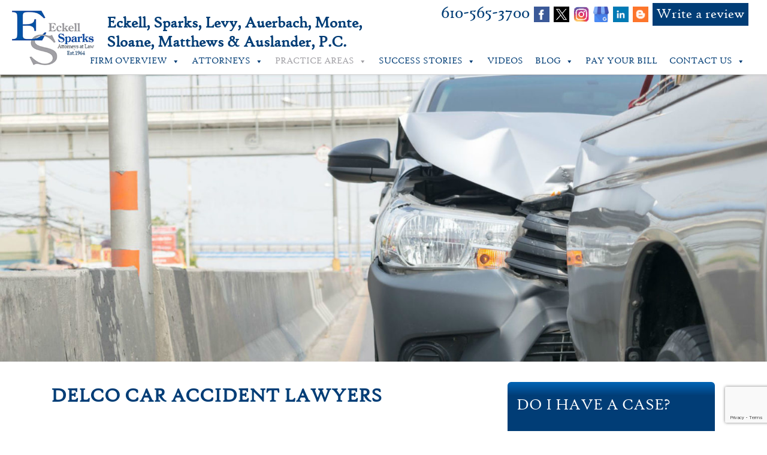

--- FILE ---
content_type: text/html; charset=UTF-8
request_url: https://www.eckellsparks.com/practice-areas/personal-injury/car-accident/
body_size: 22942
content:
<!doctype html>
<html lang="en-US">
<head>
	<meta charset="UTF-8">
<script type="text/javascript">
/* <![CDATA[ */
var gform;gform||(document.addEventListener("gform_main_scripts_loaded",function(){gform.scriptsLoaded=!0}),document.addEventListener("gform/theme/scripts_loaded",function(){gform.themeScriptsLoaded=!0}),window.addEventListener("DOMContentLoaded",function(){gform.domLoaded=!0}),gform={domLoaded:!1,scriptsLoaded:!1,themeScriptsLoaded:!1,isFormEditor:()=>"function"==typeof InitializeEditor,callIfLoaded:function(o){return!(!gform.domLoaded||!gform.scriptsLoaded||!gform.themeScriptsLoaded&&!gform.isFormEditor()||(gform.isFormEditor()&&console.warn("The use of gform.initializeOnLoaded() is deprecated in the form editor context and will be removed in Gravity Forms 3.1."),o(),0))},initializeOnLoaded:function(o){gform.callIfLoaded(o)||(document.addEventListener("gform_main_scripts_loaded",()=>{gform.scriptsLoaded=!0,gform.callIfLoaded(o)}),document.addEventListener("gform/theme/scripts_loaded",()=>{gform.themeScriptsLoaded=!0,gform.callIfLoaded(o)}),window.addEventListener("DOMContentLoaded",()=>{gform.domLoaded=!0,gform.callIfLoaded(o)}))},hooks:{action:{},filter:{}},addAction:function(o,r,e,t){gform.addHook("action",o,r,e,t)},addFilter:function(o,r,e,t){gform.addHook("filter",o,r,e,t)},doAction:function(o){gform.doHook("action",o,arguments)},applyFilters:function(o){return gform.doHook("filter",o,arguments)},removeAction:function(o,r){gform.removeHook("action",o,r)},removeFilter:function(o,r,e){gform.removeHook("filter",o,r,e)},addHook:function(o,r,e,t,n){null==gform.hooks[o][r]&&(gform.hooks[o][r]=[]);var d=gform.hooks[o][r];null==n&&(n=r+"_"+d.length),gform.hooks[o][r].push({tag:n,callable:e,priority:t=null==t?10:t})},doHook:function(r,o,e){var t;if(e=Array.prototype.slice.call(e,1),null!=gform.hooks[r][o]&&((o=gform.hooks[r][o]).sort(function(o,r){return o.priority-r.priority}),o.forEach(function(o){"function"!=typeof(t=o.callable)&&(t=window[t]),"action"==r?t.apply(null,e):e[0]=t.apply(null,e)})),"filter"==r)return e[0]},removeHook:function(o,r,t,n){var e;null!=gform.hooks[o][r]&&(e=(e=gform.hooks[o][r]).filter(function(o,r,e){return!!(null!=n&&n!=o.tag||null!=t&&t!=o.priority)}),gform.hooks[o][r]=e)}});
/* ]]> */
</script>

	<meta name="viewport" content="width=device-width, initial-scale=1">
	<meta name="msvalidate.01" content="54AB7899A9403979465AE6DB2E091D45" />
	<meta name="facebook-domain-verification" content="h3kgqiozb22tdj3jh7tkkq9fco4gc3" />
	<link rel="shortcut icon" href="https://www.eckellsparks.com/wp-content/themes/eckell-sparks/assets/img/favicon.ico"/>
	<link rel="profile" href="http://gmpg.org/xfn/11">
	<link href="https://fonts.googleapis.com/css?family=Open+Sans:400,400i,700,700i" rel="stylesheet">

	<meta name='robots' content='index, follow, max-image-preview:large, max-snippet:-1, max-video-preview:-1' />
	<style>img:is([sizes="auto" i], [sizes^="auto," i]) { contain-intrinsic-size: 3000px 1500px }</style>
	
            <script data-no-defer="1" data-ezscrex="false" data-cfasync="false" data-pagespeed-no-defer data-cookieconsent="ignore">
                var ctPublicFunctions = {"_ajax_nonce":"c48b783eb4","_rest_nonce":"6396e8a805","_ajax_url":"\/wp-admin\/admin-ajax.php","_rest_url":"https:\/\/www.eckellsparks.com\/wp-json\/","data__cookies_type":"none","data__ajax_type":"rest","data__bot_detector_enabled":"1","data__frontend_data_log_enabled":1,"cookiePrefix":"","wprocket_detected":false,"host_url":"www.eckellsparks.com","text__ee_click_to_select":"Click to select the whole data","text__ee_original_email":"The complete one is","text__ee_got_it":"Got it","text__ee_blocked":"Blocked","text__ee_cannot_connect":"Cannot connect","text__ee_cannot_decode":"Can not decode email. Unknown reason","text__ee_email_decoder":"CleanTalk email decoder","text__ee_wait_for_decoding":"The magic is on the way!","text__ee_decoding_process":"Please wait a few seconds while we decode the contact data."}
            </script>
        
            <script data-no-defer="1" data-ezscrex="false" data-cfasync="false" data-pagespeed-no-defer data-cookieconsent="ignore">
                var ctPublic = {"_ajax_nonce":"c48b783eb4","settings__forms__check_internal":"0","settings__forms__check_external":"0","settings__forms__force_protection":"0","settings__forms__search_test":"1","settings__forms__wc_add_to_cart":"0","settings__data__bot_detector_enabled":"1","settings__sfw__anti_crawler":0,"blog_home":"https:\/\/www.eckellsparks.com\/","pixel__setting":"3","pixel__enabled":false,"pixel__url":null,"data__email_check_before_post":"1","data__email_check_exist_post":"1","data__cookies_type":"none","data__key_is_ok":true,"data__visible_fields_required":true,"wl_brandname":"Anti-Spam by CleanTalk","wl_brandname_short":"CleanTalk","ct_checkjs_key":735681811,"emailEncoderPassKey":"a27b00d0a655b629021bca73092d778c","bot_detector_forms_excluded":"W10=","advancedCacheExists":false,"varnishCacheExists":false,"wc_ajax_add_to_cart":false}
            </script>
        
	<!-- This site is optimized with the Yoast SEO plugin v26.5 - https://yoast.com/wordpress/plugins/seo/ -->
	<title>Media Car Accident Lawyer | Delaware County</title>
	<meta name="description" content="Delaware County car accident lawyers at Eckell Sparks are dedicated to getting personal injury compensation for victims of car accidents." />
	<link rel="canonical" href="https://www.eckellsparks.com/practice-areas/personal-injury/car-accident/" />
	<meta property="og:locale" content="en_US" />
	<meta property="og:type" content="article" />
	<meta property="og:title" content="Media Car Accident Lawyer | Delaware County" />
	<meta property="og:description" content="Delaware County car accident lawyers at Eckell Sparks are dedicated to getting personal injury compensation for victims of car accidents." />
	<meta property="og:url" content="https://www.eckellsparks.com/practice-areas/personal-injury/car-accident/" />
	<meta property="og:site_name" content="Pennsylvania Law Firm of Eckell Sparks" />
	<meta property="article:publisher" content="https://www.facebook.com/eckellsparks/" />
	<meta property="article:modified_time" content="2023-10-19T15:55:42+00:00" />
	<meta property="og:image" content="https://www.eckellsparks.com/wp-content/uploads/2017/06/car-accident_compressed.jpg" />
	<meta property="og:image:width" content="1919" />
	<meta property="og:image:height" content="719" />
	<meta property="og:image:type" content="image/jpeg" />
	<meta name="twitter:card" content="summary_large_image" />
	<meta name="twitter:site" content="@eckellsparks" />
	<meta name="twitter:label1" content="Est. reading time" />
	<meta name="twitter:data1" content="4 minutes" />
	<script type="application/ld+json" class="yoast-schema-graph">{"@context":"https://schema.org","@graph":[{"@type":"WebPage","@id":"https://www.eckellsparks.com/practice-areas/personal-injury/car-accident/","url":"https://www.eckellsparks.com/practice-areas/personal-injury/car-accident/","name":"Media Car Accident Lawyer | Delaware County","isPartOf":{"@id":"https://www.eckellsparks.com/#website"},"primaryImageOfPage":{"@id":"https://www.eckellsparks.com/practice-areas/personal-injury/car-accident/#primaryimage"},"image":{"@id":"https://www.eckellsparks.com/practice-areas/personal-injury/car-accident/#primaryimage"},"thumbnailUrl":"https://www.eckellsparks.com/wp-content/uploads/2017/06/car-accident_compressed.jpg","datePublished":"2017-05-23T16:37:15+00:00","dateModified":"2023-10-19T15:55:42+00:00","description":"Delaware County car accident lawyers at Eckell Sparks are dedicated to getting personal injury compensation for victims of car accidents.","breadcrumb":{"@id":"https://www.eckellsparks.com/practice-areas/personal-injury/car-accident/#breadcrumb"},"inLanguage":"en-US","potentialAction":[{"@type":"ReadAction","target":["https://www.eckellsparks.com/practice-areas/personal-injury/car-accident/"]}]},{"@type":"ImageObject","inLanguage":"en-US","@id":"https://www.eckellsparks.com/practice-areas/personal-injury/car-accident/#primaryimage","url":"https://www.eckellsparks.com/wp-content/uploads/2017/06/car-accident_compressed.jpg","contentUrl":"https://www.eckellsparks.com/wp-content/uploads/2017/06/car-accident_compressed.jpg","width":1919,"height":719},{"@type":"BreadcrumbList","@id":"https://www.eckellsparks.com/practice-areas/personal-injury/car-accident/#breadcrumb","itemListElement":[{"@type":"ListItem","position":1,"name":"Home","item":"https://www.eckellsparks.com/"},{"@type":"ListItem","position":2,"name":"Practice Areas","item":"https://www.eckellsparks.com/practice-areas/"},{"@type":"ListItem","position":3,"name":"Personal Injury","item":"https://www.eckellsparks.com/practice-areas/personal-injury/"},{"@type":"ListItem","position":4,"name":"Car Accidents  "}]},{"@type":"WebSite","@id":"https://www.eckellsparks.com/#website","url":"https://www.eckellsparks.com/","name":"Pennsylvania Law Firm of Eckell Sparks","description":"","publisher":{"@id":"https://www.eckellsparks.com/#organization"},"potentialAction":[{"@type":"SearchAction","target":{"@type":"EntryPoint","urlTemplate":"https://www.eckellsparks.com/?s={search_term_string}"},"query-input":{"@type":"PropertyValueSpecification","valueRequired":true,"valueName":"search_term_string"}}],"inLanguage":"en-US"},{"@type":"Organization","@id":"https://www.eckellsparks.com/#organization","name":"Eckell, Sparks, Levy, Auerbach, Monte, Sloane, Matthews & Auslander, P.C.","url":"https://www.eckellsparks.com/","logo":{"@type":"ImageObject","inLanguage":"en-US","@id":"https://www.eckellsparks.com/#/schema/logo/image/","url":"https://www.eckellsparks.com/wp-content/uploads/2020/09/logo-white.png","contentUrl":"https://www.eckellsparks.com/wp-content/uploads/2020/09/logo-white.png","width":223,"height":149,"caption":"Eckell, Sparks, Levy, Auerbach, Monte, Sloane, Matthews & Auslander, P.C."},"image":{"@id":"https://www.eckellsparks.com/#/schema/logo/image/"},"sameAs":["https://www.facebook.com/eckellsparks/","https://x.com/eckellsparks","https://www.instagram.com/eckell_sparks/","https://www.linkedin.com/company/eckell-sparks-levy-auerbach"]}]}</script>
	<!-- / Yoast SEO plugin. -->


<link rel='dns-prefetch' href='//fd.cleantalk.org' />
<link rel='dns-prefetch' href='//ajax.googleapis.com' />
<link rel='dns-prefetch' href='//cdnjs.cloudflare.com' />
<link rel='dns-prefetch' href='//www.googletagmanager.com' />
<link rel='dns-prefetch' href='//use.fontawesome.com' />
<link rel="alternate" type="application/rss+xml" title="Pennsylvania Law Firm of Eckell Sparks &raquo; Feed" href="https://www.eckellsparks.com/feed/" />
<link rel="alternate" type="application/rss+xml" title="Pennsylvania Law Firm of Eckell Sparks &raquo; Comments Feed" href="https://www.eckellsparks.com/comments/feed/" />
<script type="text/javascript">
/* <![CDATA[ */
window._wpemojiSettings = {"baseUrl":"https:\/\/s.w.org\/images\/core\/emoji\/16.0.1\/72x72\/","ext":".png","svgUrl":"https:\/\/s.w.org\/images\/core\/emoji\/16.0.1\/svg\/","svgExt":".svg","source":{"concatemoji":"https:\/\/www.eckellsparks.com\/wp-includes\/js\/wp-emoji-release.min.js?ver=6.8.3"}};
/*! This file is auto-generated */
!function(s,n){var o,i,e;function c(e){try{var t={supportTests:e,timestamp:(new Date).valueOf()};sessionStorage.setItem(o,JSON.stringify(t))}catch(e){}}function p(e,t,n){e.clearRect(0,0,e.canvas.width,e.canvas.height),e.fillText(t,0,0);var t=new Uint32Array(e.getImageData(0,0,e.canvas.width,e.canvas.height).data),a=(e.clearRect(0,0,e.canvas.width,e.canvas.height),e.fillText(n,0,0),new Uint32Array(e.getImageData(0,0,e.canvas.width,e.canvas.height).data));return t.every(function(e,t){return e===a[t]})}function u(e,t){e.clearRect(0,0,e.canvas.width,e.canvas.height),e.fillText(t,0,0);for(var n=e.getImageData(16,16,1,1),a=0;a<n.data.length;a++)if(0!==n.data[a])return!1;return!0}function f(e,t,n,a){switch(t){case"flag":return n(e,"\ud83c\udff3\ufe0f\u200d\u26a7\ufe0f","\ud83c\udff3\ufe0f\u200b\u26a7\ufe0f")?!1:!n(e,"\ud83c\udde8\ud83c\uddf6","\ud83c\udde8\u200b\ud83c\uddf6")&&!n(e,"\ud83c\udff4\udb40\udc67\udb40\udc62\udb40\udc65\udb40\udc6e\udb40\udc67\udb40\udc7f","\ud83c\udff4\u200b\udb40\udc67\u200b\udb40\udc62\u200b\udb40\udc65\u200b\udb40\udc6e\u200b\udb40\udc67\u200b\udb40\udc7f");case"emoji":return!a(e,"\ud83e\udedf")}return!1}function g(e,t,n,a){var r="undefined"!=typeof WorkerGlobalScope&&self instanceof WorkerGlobalScope?new OffscreenCanvas(300,150):s.createElement("canvas"),o=r.getContext("2d",{willReadFrequently:!0}),i=(o.textBaseline="top",o.font="600 32px Arial",{});return e.forEach(function(e){i[e]=t(o,e,n,a)}),i}function t(e){var t=s.createElement("script");t.src=e,t.defer=!0,s.head.appendChild(t)}"undefined"!=typeof Promise&&(o="wpEmojiSettingsSupports",i=["flag","emoji"],n.supports={everything:!0,everythingExceptFlag:!0},e=new Promise(function(e){s.addEventListener("DOMContentLoaded",e,{once:!0})}),new Promise(function(t){var n=function(){try{var e=JSON.parse(sessionStorage.getItem(o));if("object"==typeof e&&"number"==typeof e.timestamp&&(new Date).valueOf()<e.timestamp+604800&&"object"==typeof e.supportTests)return e.supportTests}catch(e){}return null}();if(!n){if("undefined"!=typeof Worker&&"undefined"!=typeof OffscreenCanvas&&"undefined"!=typeof URL&&URL.createObjectURL&&"undefined"!=typeof Blob)try{var e="postMessage("+g.toString()+"("+[JSON.stringify(i),f.toString(),p.toString(),u.toString()].join(",")+"));",a=new Blob([e],{type:"text/javascript"}),r=new Worker(URL.createObjectURL(a),{name:"wpTestEmojiSupports"});return void(r.onmessage=function(e){c(n=e.data),r.terminate(),t(n)})}catch(e){}c(n=g(i,f,p,u))}t(n)}).then(function(e){for(var t in e)n.supports[t]=e[t],n.supports.everything=n.supports.everything&&n.supports[t],"flag"!==t&&(n.supports.everythingExceptFlag=n.supports.everythingExceptFlag&&n.supports[t]);n.supports.everythingExceptFlag=n.supports.everythingExceptFlag&&!n.supports.flag,n.DOMReady=!1,n.readyCallback=function(){n.DOMReady=!0}}).then(function(){return e}).then(function(){var e;n.supports.everything||(n.readyCallback(),(e=n.source||{}).concatemoji?t(e.concatemoji):e.wpemoji&&e.twemoji&&(t(e.twemoji),t(e.wpemoji)))}))}((window,document),window._wpemojiSettings);
/* ]]> */
</script>
<style id='wp-emoji-styles-inline-css' type='text/css'>

	img.wp-smiley, img.emoji {
		display: inline !important;
		border: none !important;
		box-shadow: none !important;
		height: 1em !important;
		width: 1em !important;
		margin: 0 0.07em !important;
		vertical-align: -0.1em !important;
		background: none !important;
		padding: 0 !important;
	}
</style>
<link rel='stylesheet' id='wp-block-library-css' href='https://www.eckellsparks.com/wp-includes/css/dist/block-library/style.min.css?ver=6.8.3' type='text/css' media='all' />
<style id='classic-theme-styles-inline-css' type='text/css'>
/*! This file is auto-generated */
.wp-block-button__link{color:#fff;background-color:#32373c;border-radius:9999px;box-shadow:none;text-decoration:none;padding:calc(.667em + 2px) calc(1.333em + 2px);font-size:1.125em}.wp-block-file__button{background:#32373c;color:#fff;text-decoration:none}
</style>
<style id='font-awesome-svg-styles-default-inline-css' type='text/css'>
.svg-inline--fa {
  display: inline-block;
  height: 1em;
  overflow: visible;
  vertical-align: -.125em;
}
</style>
<link rel='stylesheet' id='font-awesome-svg-styles-css' href='https://www.eckellsparks.com/wp-content/uploads/font-awesome/v5.14.0/css/svg-with-js.css' type='text/css' media='all' />
<style id='font-awesome-svg-styles-inline-css' type='text/css'>
   .wp-block-font-awesome-icon svg::before,
   .wp-rich-text-font-awesome-icon svg::before {content: unset;}
</style>
<style id='global-styles-inline-css' type='text/css'>
:root{--wp--preset--aspect-ratio--square: 1;--wp--preset--aspect-ratio--4-3: 4/3;--wp--preset--aspect-ratio--3-4: 3/4;--wp--preset--aspect-ratio--3-2: 3/2;--wp--preset--aspect-ratio--2-3: 2/3;--wp--preset--aspect-ratio--16-9: 16/9;--wp--preset--aspect-ratio--9-16: 9/16;--wp--preset--color--black: #000000;--wp--preset--color--cyan-bluish-gray: #abb8c3;--wp--preset--color--white: #ffffff;--wp--preset--color--pale-pink: #f78da7;--wp--preset--color--vivid-red: #cf2e2e;--wp--preset--color--luminous-vivid-orange: #ff6900;--wp--preset--color--luminous-vivid-amber: #fcb900;--wp--preset--color--light-green-cyan: #7bdcb5;--wp--preset--color--vivid-green-cyan: #00d084;--wp--preset--color--pale-cyan-blue: #8ed1fc;--wp--preset--color--vivid-cyan-blue: #0693e3;--wp--preset--color--vivid-purple: #9b51e0;--wp--preset--gradient--vivid-cyan-blue-to-vivid-purple: linear-gradient(135deg,rgba(6,147,227,1) 0%,rgb(155,81,224) 100%);--wp--preset--gradient--light-green-cyan-to-vivid-green-cyan: linear-gradient(135deg,rgb(122,220,180) 0%,rgb(0,208,130) 100%);--wp--preset--gradient--luminous-vivid-amber-to-luminous-vivid-orange: linear-gradient(135deg,rgba(252,185,0,1) 0%,rgba(255,105,0,1) 100%);--wp--preset--gradient--luminous-vivid-orange-to-vivid-red: linear-gradient(135deg,rgba(255,105,0,1) 0%,rgb(207,46,46) 100%);--wp--preset--gradient--very-light-gray-to-cyan-bluish-gray: linear-gradient(135deg,rgb(238,238,238) 0%,rgb(169,184,195) 100%);--wp--preset--gradient--cool-to-warm-spectrum: linear-gradient(135deg,rgb(74,234,220) 0%,rgb(151,120,209) 20%,rgb(207,42,186) 40%,rgb(238,44,130) 60%,rgb(251,105,98) 80%,rgb(254,248,76) 100%);--wp--preset--gradient--blush-light-purple: linear-gradient(135deg,rgb(255,206,236) 0%,rgb(152,150,240) 100%);--wp--preset--gradient--blush-bordeaux: linear-gradient(135deg,rgb(254,205,165) 0%,rgb(254,45,45) 50%,rgb(107,0,62) 100%);--wp--preset--gradient--luminous-dusk: linear-gradient(135deg,rgb(255,203,112) 0%,rgb(199,81,192) 50%,rgb(65,88,208) 100%);--wp--preset--gradient--pale-ocean: linear-gradient(135deg,rgb(255,245,203) 0%,rgb(182,227,212) 50%,rgb(51,167,181) 100%);--wp--preset--gradient--electric-grass: linear-gradient(135deg,rgb(202,248,128) 0%,rgb(113,206,126) 100%);--wp--preset--gradient--midnight: linear-gradient(135deg,rgb(2,3,129) 0%,rgb(40,116,252) 100%);--wp--preset--font-size--small: 13px;--wp--preset--font-size--medium: 20px;--wp--preset--font-size--large: 36px;--wp--preset--font-size--x-large: 42px;--wp--preset--spacing--20: 0.44rem;--wp--preset--spacing--30: 0.67rem;--wp--preset--spacing--40: 1rem;--wp--preset--spacing--50: 1.5rem;--wp--preset--spacing--60: 2.25rem;--wp--preset--spacing--70: 3.38rem;--wp--preset--spacing--80: 5.06rem;--wp--preset--shadow--natural: 6px 6px 9px rgba(0, 0, 0, 0.2);--wp--preset--shadow--deep: 12px 12px 50px rgba(0, 0, 0, 0.4);--wp--preset--shadow--sharp: 6px 6px 0px rgba(0, 0, 0, 0.2);--wp--preset--shadow--outlined: 6px 6px 0px -3px rgba(255, 255, 255, 1), 6px 6px rgba(0, 0, 0, 1);--wp--preset--shadow--crisp: 6px 6px 0px rgba(0, 0, 0, 1);}:where(.is-layout-flex){gap: 0.5em;}:where(.is-layout-grid){gap: 0.5em;}body .is-layout-flex{display: flex;}.is-layout-flex{flex-wrap: wrap;align-items: center;}.is-layout-flex > :is(*, div){margin: 0;}body .is-layout-grid{display: grid;}.is-layout-grid > :is(*, div){margin: 0;}:where(.wp-block-columns.is-layout-flex){gap: 2em;}:where(.wp-block-columns.is-layout-grid){gap: 2em;}:where(.wp-block-post-template.is-layout-flex){gap: 1.25em;}:where(.wp-block-post-template.is-layout-grid){gap: 1.25em;}.has-black-color{color: var(--wp--preset--color--black) !important;}.has-cyan-bluish-gray-color{color: var(--wp--preset--color--cyan-bluish-gray) !important;}.has-white-color{color: var(--wp--preset--color--white) !important;}.has-pale-pink-color{color: var(--wp--preset--color--pale-pink) !important;}.has-vivid-red-color{color: var(--wp--preset--color--vivid-red) !important;}.has-luminous-vivid-orange-color{color: var(--wp--preset--color--luminous-vivid-orange) !important;}.has-luminous-vivid-amber-color{color: var(--wp--preset--color--luminous-vivid-amber) !important;}.has-light-green-cyan-color{color: var(--wp--preset--color--light-green-cyan) !important;}.has-vivid-green-cyan-color{color: var(--wp--preset--color--vivid-green-cyan) !important;}.has-pale-cyan-blue-color{color: var(--wp--preset--color--pale-cyan-blue) !important;}.has-vivid-cyan-blue-color{color: var(--wp--preset--color--vivid-cyan-blue) !important;}.has-vivid-purple-color{color: var(--wp--preset--color--vivid-purple) !important;}.has-black-background-color{background-color: var(--wp--preset--color--black) !important;}.has-cyan-bluish-gray-background-color{background-color: var(--wp--preset--color--cyan-bluish-gray) !important;}.has-white-background-color{background-color: var(--wp--preset--color--white) !important;}.has-pale-pink-background-color{background-color: var(--wp--preset--color--pale-pink) !important;}.has-vivid-red-background-color{background-color: var(--wp--preset--color--vivid-red) !important;}.has-luminous-vivid-orange-background-color{background-color: var(--wp--preset--color--luminous-vivid-orange) !important;}.has-luminous-vivid-amber-background-color{background-color: var(--wp--preset--color--luminous-vivid-amber) !important;}.has-light-green-cyan-background-color{background-color: var(--wp--preset--color--light-green-cyan) !important;}.has-vivid-green-cyan-background-color{background-color: var(--wp--preset--color--vivid-green-cyan) !important;}.has-pale-cyan-blue-background-color{background-color: var(--wp--preset--color--pale-cyan-blue) !important;}.has-vivid-cyan-blue-background-color{background-color: var(--wp--preset--color--vivid-cyan-blue) !important;}.has-vivid-purple-background-color{background-color: var(--wp--preset--color--vivid-purple) !important;}.has-black-border-color{border-color: var(--wp--preset--color--black) !important;}.has-cyan-bluish-gray-border-color{border-color: var(--wp--preset--color--cyan-bluish-gray) !important;}.has-white-border-color{border-color: var(--wp--preset--color--white) !important;}.has-pale-pink-border-color{border-color: var(--wp--preset--color--pale-pink) !important;}.has-vivid-red-border-color{border-color: var(--wp--preset--color--vivid-red) !important;}.has-luminous-vivid-orange-border-color{border-color: var(--wp--preset--color--luminous-vivid-orange) !important;}.has-luminous-vivid-amber-border-color{border-color: var(--wp--preset--color--luminous-vivid-amber) !important;}.has-light-green-cyan-border-color{border-color: var(--wp--preset--color--light-green-cyan) !important;}.has-vivid-green-cyan-border-color{border-color: var(--wp--preset--color--vivid-green-cyan) !important;}.has-pale-cyan-blue-border-color{border-color: var(--wp--preset--color--pale-cyan-blue) !important;}.has-vivid-cyan-blue-border-color{border-color: var(--wp--preset--color--vivid-cyan-blue) !important;}.has-vivid-purple-border-color{border-color: var(--wp--preset--color--vivid-purple) !important;}.has-vivid-cyan-blue-to-vivid-purple-gradient-background{background: var(--wp--preset--gradient--vivid-cyan-blue-to-vivid-purple) !important;}.has-light-green-cyan-to-vivid-green-cyan-gradient-background{background: var(--wp--preset--gradient--light-green-cyan-to-vivid-green-cyan) !important;}.has-luminous-vivid-amber-to-luminous-vivid-orange-gradient-background{background: var(--wp--preset--gradient--luminous-vivid-amber-to-luminous-vivid-orange) !important;}.has-luminous-vivid-orange-to-vivid-red-gradient-background{background: var(--wp--preset--gradient--luminous-vivid-orange-to-vivid-red) !important;}.has-very-light-gray-to-cyan-bluish-gray-gradient-background{background: var(--wp--preset--gradient--very-light-gray-to-cyan-bluish-gray) !important;}.has-cool-to-warm-spectrum-gradient-background{background: var(--wp--preset--gradient--cool-to-warm-spectrum) !important;}.has-blush-light-purple-gradient-background{background: var(--wp--preset--gradient--blush-light-purple) !important;}.has-blush-bordeaux-gradient-background{background: var(--wp--preset--gradient--blush-bordeaux) !important;}.has-luminous-dusk-gradient-background{background: var(--wp--preset--gradient--luminous-dusk) !important;}.has-pale-ocean-gradient-background{background: var(--wp--preset--gradient--pale-ocean) !important;}.has-electric-grass-gradient-background{background: var(--wp--preset--gradient--electric-grass) !important;}.has-midnight-gradient-background{background: var(--wp--preset--gradient--midnight) !important;}.has-small-font-size{font-size: var(--wp--preset--font-size--small) !important;}.has-medium-font-size{font-size: var(--wp--preset--font-size--medium) !important;}.has-large-font-size{font-size: var(--wp--preset--font-size--large) !important;}.has-x-large-font-size{font-size: var(--wp--preset--font-size--x-large) !important;}
:where(.wp-block-post-template.is-layout-flex){gap: 1.25em;}:where(.wp-block-post-template.is-layout-grid){gap: 1.25em;}
:where(.wp-block-columns.is-layout-flex){gap: 2em;}:where(.wp-block-columns.is-layout-grid){gap: 2em;}
:root :where(.wp-block-pullquote){font-size: 1.5em;line-height: 1.6;}
</style>
<link rel='stylesheet' id='cleantalk-public-css-css' href='https://www.eckellsparks.com/wp-content/plugins/cleantalk-spam-protect/css/cleantalk-public.min.css?ver=6.69_1765019321' type='text/css' media='all' />
<link rel='stylesheet' id='cleantalk-email-decoder-css-css' href='https://www.eckellsparks.com/wp-content/plugins/cleantalk-spam-protect/css/cleantalk-email-decoder.min.css?ver=6.69_1765019321' type='text/css' media='all' />
<link rel='stylesheet' id='widgetopts-styles-css' href='https://www.eckellsparks.com/wp-content/plugins/widget-options/assets/css/widget-options.css?ver=4.1.3' type='text/css' media='all' />
<link rel='stylesheet' id='megamenu-css' href='https://www.eckellsparks.com/wp-content/uploads/maxmegamenu/style.css?ver=bf217a' type='text/css' media='all' />
<link rel='stylesheet' id='dashicons-css' href='https://www.eckellsparks.com/wp-includes/css/dashicons.min.css?ver=6.8.3' type='text/css' media='all' />
<link rel='stylesheet' id='bootstrap-4-css' href='https://www.eckellsparks.com/wp-content/themes/eckell-sparks/assets/css/bootstrap.css?ver=v4.0.0' type='text/css' media='all' />
<link rel='stylesheet' id='animate-css-css' href='https://www.eckellsparks.com/wp-content/themes/eckell-sparks/assets/css/animate.min-simple.css?ver=6.8.3' type='text/css' media='all' />
<link rel='stylesheet' id='wp-bootstrap-4-style-css' href='https://www.eckellsparks.com/wp-content/themes/eckell-sparks/style.css?ver=1.0.2' type='text/css' media='all' />
<link rel='stylesheet' id='font-awesome-official-css' href='https://use.fontawesome.com/releases/v5.14.0/css/all.css' type='text/css' media='all' integrity="sha384-HzLeBuhoNPvSl5KYnjx0BT+WB0QEEqLprO+NBkkk5gbc67FTaL7XIGa2w1L0Xbgc" crossorigin="anonymous" />
<link rel='stylesheet' id='font-awesome-official-v4shim-css' href='https://use.fontawesome.com/releases/v5.14.0/css/v4-shims.css' type='text/css' media='all' integrity="sha384-9aKO2QU3KETrRCCXFbhLK16iRd15nC+OYEmpVb54jY8/CEXz/GVRsnM73wcbYw+m" crossorigin="anonymous" />
<style id='font-awesome-official-v4shim-inline-css' type='text/css'>
@font-face {
font-family: "FontAwesome";
font-display: block;
src: url("https://use.fontawesome.com/releases/v5.14.0/webfonts/fa-brands-400.eot"),
		url("https://use.fontawesome.com/releases/v5.14.0/webfonts/fa-brands-400.eot?#iefix") format("embedded-opentype"),
		url("https://use.fontawesome.com/releases/v5.14.0/webfonts/fa-brands-400.woff2") format("woff2"),
		url("https://use.fontawesome.com/releases/v5.14.0/webfonts/fa-brands-400.woff") format("woff"),
		url("https://use.fontawesome.com/releases/v5.14.0/webfonts/fa-brands-400.ttf") format("truetype"),
		url("https://use.fontawesome.com/releases/v5.14.0/webfonts/fa-brands-400.svg#fontawesome") format("svg");
}

@font-face {
font-family: "FontAwesome";
font-display: block;
src: url("https://use.fontawesome.com/releases/v5.14.0/webfonts/fa-solid-900.eot"),
		url("https://use.fontawesome.com/releases/v5.14.0/webfonts/fa-solid-900.eot?#iefix") format("embedded-opentype"),
		url("https://use.fontawesome.com/releases/v5.14.0/webfonts/fa-solid-900.woff2") format("woff2"),
		url("https://use.fontawesome.com/releases/v5.14.0/webfonts/fa-solid-900.woff") format("woff"),
		url("https://use.fontawesome.com/releases/v5.14.0/webfonts/fa-solid-900.ttf") format("truetype"),
		url("https://use.fontawesome.com/releases/v5.14.0/webfonts/fa-solid-900.svg#fontawesome") format("svg");
}

@font-face {
font-family: "FontAwesome";
font-display: block;
src: url("https://use.fontawesome.com/releases/v5.14.0/webfonts/fa-regular-400.eot"),
		url("https://use.fontawesome.com/releases/v5.14.0/webfonts/fa-regular-400.eot?#iefix") format("embedded-opentype"),
		url("https://use.fontawesome.com/releases/v5.14.0/webfonts/fa-regular-400.woff2") format("woff2"),
		url("https://use.fontawesome.com/releases/v5.14.0/webfonts/fa-regular-400.woff") format("woff"),
		url("https://use.fontawesome.com/releases/v5.14.0/webfonts/fa-regular-400.ttf") format("truetype"),
		url("https://use.fontawesome.com/releases/v5.14.0/webfonts/fa-regular-400.svg#fontawesome") format("svg");
unicode-range: U+F004-F005,U+F007,U+F017,U+F022,U+F024,U+F02E,U+F03E,U+F044,U+F057-F059,U+F06E,U+F070,U+F075,U+F07B-F07C,U+F080,U+F086,U+F089,U+F094,U+F09D,U+F0A0,U+F0A4-F0A7,U+F0C5,U+F0C7-F0C8,U+F0E0,U+F0EB,U+F0F3,U+F0F8,U+F0FE,U+F111,U+F118-F11A,U+F11C,U+F133,U+F144,U+F146,U+F14A,U+F14D-F14E,U+F150-F152,U+F15B-F15C,U+F164-F165,U+F185-F186,U+F191-F192,U+F1AD,U+F1C1-F1C9,U+F1CD,U+F1D8,U+F1E3,U+F1EA,U+F1F6,U+F1F9,U+F20A,U+F247-F249,U+F24D,U+F254-F25B,U+F25D,U+F267,U+F271-F274,U+F279,U+F28B,U+F28D,U+F2B5-F2B6,U+F2B9,U+F2BB,U+F2BD,U+F2C1-F2C2,U+F2D0,U+F2D2,U+F2DC,U+F2ED,U+F328,U+F358-F35B,U+F3A5,U+F3D1,U+F410,U+F4AD;
}
</style>
<script type="text/javascript" src="https://www.eckellsparks.com/wp-content/plugins/cleantalk-spam-protect/js/apbct-public-bundle.min.js?ver=6.69_1765019321" id="apbct-public-bundle.min-js-js"></script>
<script type="text/javascript" src="https://fd.cleantalk.org/ct-bot-detector-wrapper.js?ver=6.69" id="ct_bot_detector-js" defer="defer" data-wp-strategy="defer"></script>
<script type="text/javascript" src="https://ajax.googleapis.com/ajax/libs/jquery/3.3.1/jquery.min.js?ver=3.3.1" id="jquery-js"></script>

<!-- Google tag (gtag.js) snippet added by Site Kit -->
<!-- Google Analytics snippet added by Site Kit -->
<script type="text/javascript" src="https://www.googletagmanager.com/gtag/js?id=G-8358W6ZBDR" id="google_gtagjs-js" async></script>
<script type="text/javascript" id="google_gtagjs-js-after">
/* <![CDATA[ */
window.dataLayer = window.dataLayer || [];function gtag(){dataLayer.push(arguments);}
gtag("set","linker",{"domains":["www.eckellsparks.com"]});
gtag("js", new Date());
gtag("set", "developer_id.dZTNiMT", true);
gtag("config", "G-8358W6ZBDR");
 window._googlesitekit = window._googlesitekit || {}; window._googlesitekit.throttledEvents = []; window._googlesitekit.gtagEvent = (name, data) => { var key = JSON.stringify( { name, data } ); if ( !! window._googlesitekit.throttledEvents[ key ] ) { return; } window._googlesitekit.throttledEvents[ key ] = true; setTimeout( () => { delete window._googlesitekit.throttledEvents[ key ]; }, 5 ); gtag( "event", name, { ...data, event_source: "site-kit" } ); }; 
/* ]]> */
</script>
<link rel="https://api.w.org/" href="https://www.eckellsparks.com/wp-json/" /><link rel="alternate" title="JSON" type="application/json" href="https://www.eckellsparks.com/wp-json/wp/v2/pages/366" /><link rel="EditURI" type="application/rsd+xml" title="RSD" href="https://www.eckellsparks.com/xmlrpc.php?rsd" />
<link rel='shortlink' href='https://www.eckellsparks.com/?p=366' />
<link rel="alternate" title="oEmbed (JSON)" type="application/json+oembed" href="https://www.eckellsparks.com/wp-json/oembed/1.0/embed?url=https%3A%2F%2Fwww.eckellsparks.com%2Fpractice-areas%2Fpersonal-injury%2Fcar-accident%2F" />
<link rel="alternate" title="oEmbed (XML)" type="text/xml+oembed" href="https://www.eckellsparks.com/wp-json/oembed/1.0/embed?url=https%3A%2F%2Fwww.eckellsparks.com%2Fpractice-areas%2Fpersonal-injury%2Fcar-accident%2F&#038;format=xml" />
<meta name="generator" content="Site Kit by Google 1.167.0" />                         			<style type="text/css">
				.wb-bp-front-page .wp-bs-4-jumbotron {
					background-image: url(https://www.eckellsparks.com/wp-content/themes/eckell-sparks/assets/images/default-cover-img.jpeg);
				}
				.wp-bp-jumbo-overlay {
					background: rgba(33,37,41, 0.7);
				}
			</style>
				<style type="text/css">
					.site-title,
			.site-description {
				position: absolute;
				clip: rect(1px, 1px, 1px, 1px);
			}
				</style>
				<style type="text/css" id="wp-custom-css">
			.slbadge_text_bottom {
	top: 40px !important;
}

.slbadge_text_top {
	top: 10px !important;
}		</style>
		<style type="text/css">/** Mega Menu CSS: fs **/</style>
	<!-- Facebook Pixel Code -->
	<script>
	  !function(f,b,e,v,n,t,s)
	  {if(f.fbq)return;n=f.fbq=function(){n.callMethod?
	  n.callMethod.apply(n,arguments):n.queue.push(arguments)};
	  if(!f._fbq)f._fbq=n;n.push=n;n.loaded=!0;n.version='2.0';
	  n.queue=[];t=b.createElement(e);t.async=!0;
	  t.src=v;s=b.getElementsByTagName(e)[0];
	  s.parentNode.insertBefore(t,s)}(window, document,'script',
	  'https://connect.facebook.net/en_US/fbevents.js');
	  fbq('init', '273032397217018');
	  fbq('track', 'PageView');
	</script>
	<noscript><img height="1" width="1" style="display:none"
	  src="https://www.facebook.com/tr?id=273032397217018&ev=PageView&noscript=1"
	/></noscript>
	<!-- End Facebook Pixel Code -->
</head>

<body class="wp-singular page-template-default page page-id-366 page-child parent-pageid-32 wp-custom-logo wp-theme-eckell-sparks mega-menu-menu-1 metaslider-plugin">
<div id="page" class="site">
	<a class="skip-link screen-reader-text" href="#content">Skip to content</a>

	<header id="masthead" class="site-header ">

		<nav id="site-navigation" class="main-navigation navbar pt-0 pb-0 navbar-expand-lg shadow-sm">
							<a href="https://www.eckellsparks.com/" class="custom-logo-link" rel="home"><img width="223" height="149" src="https://www.eckellsparks.com/wp-content/uploads/2020/09/logo-white-1.png" class="custom-logo" alt="Pennsylvania Law Firm of Eckell Sparks" decoding="async" /></a>				<div class="site-branding-text">
					<div class="logo">
						<div class="head-phone">Eckell, Sparks, Levy, Auerbach, Monte, Sloane, Matthews &amp; Auslander, P.C.</div>
					</div>

				</div>

						<div class="container">
				<div class="head-phone ml-lg-auto mb-lg-5 pb-lg-4 d-none d-lg-block">
				<a class="mob-ph align-text-bottom" href="tel:610-565-3700">610-565-3700</a>
				<div class="d-none d-lg-inline-block">
					<a target="_blank" href="https://www.facebook.com/eckellsparks/">
						<img src="https://www.eckellsparks.com/wp-content/themes/eckell-sparks/assets/img/social/facebook.png" alt="" />
					</a>
					<a target="_blank" href="https://twitter.com/eckellsparks_">
						<img src="/wp-content/uploads/2024/04/X_logo.png" alt="" />
					</a>
					<a href="https://www.instagram.com/eckell_sparks/" target="_blank">
						<img src="/wp-content/uploads/2019/09/instagram.png">
					</a>
					<a target="_blank" href="https://www.google.com/maps/place/Eckell+Sparks+Attorneys+at+law/@39.9388474,-75.5126281,12z/data=!4m8!1m2!2m1!1seckell+sparks!3m4!1s0x89c6f145e16f1b17:0xf6306b0793e1645e!8m2!3d39.9628451!4d-75.6046425"><img src="/wp-content/uploads/2019/04/32-googlebusiness.png" width="22px" height="auto" alt="" /></a>
					<a target="_blank" href="https://www.linkedin.com/company/eckell-sparks-levy-auerbach">
						<img src="https://www.eckellsparks.com/wp-content/themes/eckell-sparks/assets/img/social/linkedin.png" alt="" />
					</a>
					<a target="_blank" href="http://paemploymentlaw.blogspot.com/">
						<img src="https://www.eckellsparks.com/wp-content/themes/eckell-sparks/assets/img/social/32-blogger.png" alt="" />
					</a>
				</div>
				<div class="reviewBtn"><a href="/write-a-review/">Write a review</a></div>
			</div>
				<div id="mega-menu-wrap-menu-1" class="mega-menu-wrap"><div class="mega-menu-toggle"><div class="mega-toggle-blocks-left"></div><div class="mega-toggle-blocks-center"></div><div class="mega-toggle-blocks-right"><div class='mega-toggle-block mega-menu-toggle-animated-block mega-toggle-block-1' id='mega-toggle-block-1'><button aria-label="Toggle Menu" class="mega-toggle-animated mega-toggle-animated-slider" type="button" aria-expanded="false">
                  <span class="mega-toggle-animated-box">
                    <span class="mega-toggle-animated-inner"></span>
                  </span>
                </button></div></div></div><ul id="mega-menu-menu-1" class="mega-menu max-mega-menu mega-menu-horizontal mega-no-js" data-event="hover_intent" data-effect="fade_up" data-effect-speed="200" data-effect-mobile="slide_right" data-effect-speed-mobile="200" data-panel-width=".navbar" data-mobile-force-width="false" data-second-click="go" data-document-click="collapse" data-vertical-behaviour="standard" data-breakpoint="991" data-unbind="true" data-mobile-state="collapse_all" data-mobile-direction="vertical" data-hover-intent-timeout="300" data-hover-intent-interval="100"><li class="mega-menu-item mega-menu-item-type-post_type mega-menu-item-object-page mega-menu-item-has-children mega-align-bottom-left mega-menu-flyout mega-menu-item-2050" id="mega-menu-item-2050"><a class="mega-menu-link" href="https://www.eckellsparks.com/firm-overview/" aria-expanded="false" tabindex="0">Firm Overview<span class="mega-indicator" aria-hidden="true"></span></a>
<ul class="mega-sub-menu">
<li class="mega-menu-item mega-menu-item-type-post_type mega-menu-item-object-page mega-menu-item-2072" id="mega-menu-item-2072"><a class="mega-menu-link" href="https://www.eckellsparks.com/about-us/">About Us</a></li><li class="mega-menu-item mega-menu-item-type-custom mega-menu-item-object-custom mega-menu-item-2047" id="mega-menu-item-2047"><a class="mega-menu-link" href="/firm-news/">Firm News</a></li><li class="mega-menu-item mega-menu-item-type-post_type mega-menu-item-object-page mega-menu-item-2112" id="mega-menu-item-2112"><a class="mega-menu-link" href="https://www.eckellsparks.com/alerts/">Legal Alerts</a></li><li class="mega-menu-item mega-menu-item-type-post_type mega-menu-item-object-page mega-menu-item-2110" id="mega-menu-item-2110"><a class="mega-menu-link" href="https://www.eckellsparks.com/newsletters/">Newsletters</a></li><li class="mega-menu-item mega-menu-item-type-post_type mega-menu-item-object-page mega-menu-item-2170" id="mega-menu-item-2170"><a class="mega-menu-link" href="https://www.eckellsparks.com/press-releases/">Press Releases</a></li><li class="mega-menu-item mega-menu-item-type-post_type mega-menu-item-object-page mega-menu-item-2219" id="mega-menu-item-2219"><a class="mega-menu-link" href="https://www.eckellsparks.com/testimonials/">Testimonials</a></li><li class="mega-menu-item mega-menu-item-type-post_type mega-menu-item-object-page mega-menu-item-2532" id="mega-menu-item-2532"><a class="mega-menu-link" href="https://www.eckellsparks.com/video-resources/">Video Resources</a></li></ul>
</li><li class="mega-menu-item mega-menu-item-type-post_type mega-menu-item-object-page mega-menu-item-has-children mega-menu-megamenu mega-menu-grid mega-align-bottom-left mega-menu-grid mega-menu-item-2078" id="mega-menu-item-2078"><a class="mega-menu-link" href="https://www.eckellsparks.com/attorneys/" aria-expanded="false" tabindex="0">Attorneys<span class="mega-indicator" aria-hidden="true"></span></a>
<ul class="mega-sub-menu" role='presentation'>
<li class="mega-menu-row" id="mega-menu-2078-0">
	<ul class="mega-sub-menu" style='--columns:12' role='presentation'>
<li class="mega-menu-column mega-menu-columns-3-of-12" style="--columns:12; --span:3" id="mega-menu-2078-0-0">
		<ul class="mega-sub-menu">
<li class="mega-menu-item mega-menu-item-type-post_type mega-menu-item-object-page mega-menu-item-2108" id="mega-menu-item-2108"><a class="mega-menu-link" href="https://www.eckellsparks.com/attorneys/david-e-auerbach/">David E. Auerbach</a></li><li class="mega-menu-item mega-menu-item-type-post_type mega-menu-item-object-page mega-menu-item-2082" id="mega-menu-item-2082"><a class="mega-menu-link" href="https://www.eckellsparks.com/attorneys/sam-s-auslander/">Sam S. Auslander</a></li><li class="mega-menu-item mega-menu-item-type-post_type mega-menu-item-object-page mega-menu-item-2146" id="mega-menu-item-2146"><a class="mega-menu-link" href="https://www.eckellsparks.com/attorneys/jonathan-e-becker/">Jonathan E. Becker</a></li><li class="mega-menu-item mega-menu-item-type-post_type mega-menu-item-object-page mega-menu-item-2084" id="mega-menu-item-2084"><a class="mega-menu-link" href="https://www.eckellsparks.com/attorneys/matthew-bilker/">Matthew J. Bilker</a></li><li class="mega-menu-item mega-menu-item-type-post_type mega-menu-item-object-page mega-menu-item-2086" id="mega-menu-item-2086"><a class="mega-menu-link" href="https://www.eckellsparks.com/attorneys/murray-s-eckell/">Murray S. Eckell</a></li><li class="mega-menu-item mega-menu-item-type-post_type mega-menu-item-object-page mega-menu-item-2088" id="mega-menu-item-2088"><a class="mega-menu-link" href="https://www.eckellsparks.com/attorneys/patrick-t-henigan/">Patrick T. Henigan</a></li><li class="mega-menu-item mega-menu-item-type-post_type mega-menu-item-object-page mega-menu-item-2126" id="mega-menu-item-2126"><a class="mega-menu-link" href="https://www.eckellsparks.com/attorneys/joseph-e-lastowka-jr/">Joseph E. Lastowka, Jr.</a></li><li class="mega-menu-item mega-menu-item-type-post_type mega-menu-item-object-page mega-menu-item-2090" id="mega-menu-item-2090"><a class="mega-menu-link" href="https://www.eckellsparks.com/attorneys/craig-b-huffman/">Craig B. Huffman</a></li>		</ul>
</li><li class="mega-menu-column mega-menu-columns-3-of-12" style="--columns:12; --span:3" id="mega-menu-2078-0-1">
		<ul class="mega-sub-menu">
<li class="mega-menu-item mega-menu-item-type-post_type mega-menu-item-object-page mega-2-columns mega-menu-item-2102" id="mega-menu-item-2102"><a class="mega-menu-link" href="https://www.eckellsparks.com/attorneys/daniel-coleman/">Daniel R. Coleman</a></li><li class="mega-menu-item mega-menu-item-type-post_type mega-menu-item-object-page mega-menu-item-2076" id="mega-menu-item-2076"><a class="mega-menu-link" href="https://www.eckellsparks.com/attorneys/michael-j-davey/">Michael J. Davey</a></li><li class="mega-menu-item mega-menu-item-type-post_type mega-menu-item-object-page mega-menu-item-2172" id="mega-menu-item-2172"><a class="mega-menu-link" href="https://www.eckellsparks.com/attorneys/catherine-t-duffy/">Catherine T. Duffy</a></li><li class="mega-menu-item mega-menu-item-type-post_type mega-menu-item-object-page mega-menu-item-2092" id="mega-menu-item-2092"><a class="mega-menu-link" href="https://www.eckellsparks.com/attorneys/jay-m-levin/">Jay M. Levin</a></li><li class="mega-menu-item mega-menu-item-type-post_type mega-menu-item-object-page mega-menu-item-2220" id="mega-menu-item-2220"><a class="mega-menu-link" href="https://www.eckellsparks.com/attorneys/guy-f-matthews/">Guy F. Matthews</a></li><li class="mega-menu-item mega-menu-item-type-post_type mega-menu-item-object-page mega-menu-item-2096" id="mega-menu-item-2096"><a class="mega-menu-link" href="https://www.eckellsparks.com/attorneys/joseph-l-monte-jr/">Joseph L. Monte Jr.</a></li><li class="mega-menu-item mega-menu-item-type-post_type mega-menu-item-object-page mega-menu-item-2173" id="mega-menu-item-2173"><a class="mega-menu-link" href="https://www.eckellsparks.com/attorneys/kathleen-a-piperno/">Kathleen A. Piperno</a></li>		</ul>
</li><li class="mega-menu-column mega-menu-columns-3-of-12" style="--columns:12; --span:3" id="mega-menu-2078-0-2">
		<ul class="mega-sub-menu">
<li class="mega-menu-item mega-menu-item-type-post_type mega-menu-item-object-page mega-menu-item-2100" id="mega-menu-item-2100"><a class="mega-menu-link" href="https://www.eckellsparks.com/attorneys/leonard-a-sloane/">Leonard A. Sloane</a></li><li class="mega-menu-item mega-menu-item-type-post_type mega-menu-item-object-page mega-menu-item-2080" id="mega-menu-item-2080"><a class="mega-menu-link" href="https://www.eckellsparks.com/attorneys/w-donald-sparks/">W. Donald Sparks</a></li><li class="mega-menu-item mega-menu-item-type-post_type mega-menu-item-object-page mega-menu-item-2150" id="mega-menu-item-2150"><a class="mega-menu-link" href="https://www.eckellsparks.com/attorneys/melanie-e-tunaitis/">Melanie E. Tunaitis</a></li>		</ul>
</li>	</ul>
</li><li class="mega-menu-row" id="mega-menu-2078-999">
	<ul class="mega-sub-menu" style='--columns:12' role='presentation'>
<li class="mega-menu-column mega-menu-columns-3-of-12" style="--columns:12; --span:3" id="mega-menu-2078-999-0">
		<ul class="mega-sub-menu">
<li class="mega-menu-item mega-menu-item-type-post_type mega-menu-item-object-page mega-menu-item-2351" id="mega-menu-item-2351"><a class="mega-menu-link" href="https://www.eckellsparks.com/attorneys/vasiliki-gouliaberis/">Vasiliki Gouliaberis</a></li><li class="mega-menu-item mega-menu-item-type-post_type mega-menu-item-object-page mega-menu-item-3555" id="mega-menu-item-3555"><a class="mega-menu-link" href="https://www.eckellsparks.com/attorneys/ashley-j-valdes/">Ashley J. Valdes</a></li><li class="mega-menu-item mega-menu-item-type-post_type mega-menu-item-object-page mega-menu-item-5249" id="mega-menu-item-5249"><a class="mega-menu-link" href="https://www.eckellsparks.com/attorneys/alyssa-s-gradisek/">Alyssa S. Gradisek</a></li>		</ul>
</li>	</ul>
</li></ul>
</li><li class="mega-menu-item mega-menu-item-type-custom mega-menu-item-object-custom mega-current-menu-ancestor mega-menu-item-has-children mega-menu-megamenu mega-menu-grid mega-align-bottom-left mega-menu-grid mega-menu-item-2037" id="mega-menu-item-2037"><a class="mega-menu-link" href="/practice-areas/" aria-expanded="false" tabindex="0">Practice Areas<span class="mega-indicator" aria-hidden="true"></span></a>
<ul class="mega-sub-menu" role='presentation'>
<li class="mega-menu-row" id="mega-menu-2037-0">
	<ul class="mega-sub-menu" style='--columns:12' role='presentation'>
<li class="mega-menu-column mega-menu-columns-3-of-12" style="--columns:12; --span:3" id="mega-menu-2037-0-0">
		<ul class="mega-sub-menu">
<li class="mega-menu-item mega-menu-item-type-post_type mega-menu-item-object-page mega-current-page-ancestor mega-current-menu-ancestor mega-current-menu-parent mega-current-page-parent mega-current_page_parent mega-current_page_ancestor mega-menu-item-has-children mega-collapse-children mega-menu-item-2060" id="mega-menu-item-2060"><a class="mega-menu-link" href="https://www.eckellsparks.com/practice-areas/personal-injury/">Personal Injury<span class="mega-indicator" aria-hidden="true"></span></a>
			<ul class="mega-sub-menu">
<li class="mega-menu-item mega-menu-item-type-post_type mega-menu-item-object-page mega-menu-item-2152" id="mega-menu-item-2152"><a class="mega-menu-link" href="https://www.eckellsparks.com/practice-areas/personal-injury/bicycle-accidents/">Bicycle Accidents</a></li><li class="mega-menu-item mega-menu-item-type-post_type mega-menu-item-object-page mega-menu-item-2158" id="mega-menu-item-2158"><a class="mega-menu-link" href="https://www.eckellsparks.com/practice-areas/personal-injury/bus-accidents/">Bus Accidents</a></li><li class="mega-menu-item mega-menu-item-type-post_type mega-menu-item-object-page mega-current-menu-item mega-page_item mega-page-item-366 mega-current_page_item mega-menu-item-2116" id="mega-menu-item-2116"><a class="mega-menu-link" href="https://www.eckellsparks.com/practice-areas/personal-injury/car-accident/" aria-current="page">Car Accidents    </a></li><li class="mega-menu-item mega-menu-item-type-post_type mega-menu-item-object-page mega-menu-item-2144" id="mega-menu-item-2144"><a class="mega-menu-link" href="https://www.eckellsparks.com/practice-areas/personal-injury/construction-accidents/">Construction Accidents</a></li><li class="mega-menu-item mega-menu-item-type-post_type mega-menu-item-object-page mega-menu-item-2118" id="mega-menu-item-2118"><a class="mega-menu-link" href="https://www.eckellsparks.com/practice-areas/personal-injury/motorcycle-accidents/">Motorcycle Accidents</a></li><li class="mega-menu-item mega-menu-item-type-post_type mega-menu-item-object-page mega-menu-item-2136" id="mega-menu-item-2136"><a class="mega-menu-link" href="https://www.eckellsparks.com/practice-areas/personal-injury/pedestrian-accidents/">Pedestrian Accidents</a></li><li class="mega-menu-item mega-menu-item-type-post_type mega-menu-item-object-page mega-menu-item-2128" id="mega-menu-item-2128"><a class="mega-menu-link" href="https://www.eckellsparks.com/practice-areas/personal-injury/slip-fall-accidents/">Slip and Fall Accidents</a></li><li class="mega-menu-item mega-menu-item-type-post_type mega-menu-item-object-page mega-menu-item-2134" id="mega-menu-item-2134"><a class="mega-menu-link" href="https://www.eckellsparks.com/practice-areas/personal-injury/train-accidents/">Train Accidents</a></li><li class="mega-menu-item mega-menu-item-type-post_type mega-menu-item-object-page mega-menu-item-has-children mega-collapse-children mega-menu-item-2142" id="mega-menu-item-2142"><a class="mega-menu-link" href="https://www.eckellsparks.com/practice-areas/personal-injury/truck-accidents/" aria-expanded="false">Truck Accidents<span class="mega-indicator" aria-hidden="true"></span></a>
				<ul class="mega-sub-menu">
<li class="mega-menu-item mega-menu-item-type-post_type mega-menu-item-object-page mega-menu-item-2223" id="mega-menu-item-2223"><a class="mega-menu-link" href="https://www.eckellsparks.com/types-truck-accidents/">Types of Truck Accidents</a></li><li class="mega-menu-item mega-menu-item-type-post_type mega-menu-item-object-page mega-menu-item-2245" id="mega-menu-item-2245"><a class="mega-menu-link" href="https://www.eckellsparks.com/causes-truck-accidents/">Causes of Truck Accidents</a></li>				</ul>
</li><li class="mega-menu-item mega-menu-item-type-post_type mega-menu-item-object-page mega-menu-item-2156" id="mega-menu-item-2156"><a class="mega-menu-link" href="https://www.eckellsparks.com/practice-areas/personal-injury/wrongful-death-claims/">Wrongful Death Claims</a></li>			</ul>
</li><li class="mega-menu-item mega-menu-item-type-post_type mega-menu-item-object-page mega-collapse-children mega-menu-item-2064" id="mega-menu-item-2064"><a class="mega-menu-link" href="https://www.eckellsparks.com/practice-areas/municipal-law/">Municipal Law</a></li><li class="mega-menu-item mega-menu-item-type-post_type mega-menu-item-object-page mega-collapse-children mega-menu-item-2054" id="mega-menu-item-2054"><a class="mega-menu-link" href="https://www.eckellsparks.com/practice-areas/employment-law/">Employment Law</a></li><li class="mega-menu-item mega-menu-item-type-post_type mega-menu-item-object-page mega-menu-item-2114" id="mega-menu-item-2114"><a class="mega-menu-link" href="https://www.eckellsparks.com/practice-areas/medical-malpractice/">Medical Malpractice</a></li>		</ul>
</li><li class="mega-menu-column mega-menu-columns-5-of-12" style="--columns:12; --span:5" id="mega-menu-2037-0-1">
		<ul class="mega-sub-menu">
<li class="mega-menu-item mega-menu-item-type-post_type mega-menu-item-object-page mega-menu-item-has-children mega-collapse-children mega-menu-item-2067" id="mega-menu-item-2067"><a class="mega-menu-link" href="https://www.eckellsparks.com/practice-areas/trusts-and-estates/">Wills, Trusts & Estates<span class="mega-indicator" aria-hidden="true"></span></a>
			<ul class="mega-sub-menu">
<li class="mega-menu-item mega-menu-item-type-post_type mega-menu-item-object-page mega-menu-item-2160" id="mega-menu-item-2160"><a class="mega-menu-link" href="https://www.eckellsparks.com/practice-areas/trusts-and-estates/power-of-attorney/">Power of Attorney</a></li><li class="mega-menu-item mega-menu-item-type-post_type mega-menu-item-object-page mega-menu-item-2138" id="mega-menu-item-2138"><a class="mega-menu-link" href="https://www.eckellsparks.com/practice-areas/trusts-and-estates/probate/">Probate</a></li><li class="mega-menu-item mega-menu-item-type-post_type mega-menu-item-object-page mega-menu-item-2162" id="mega-menu-item-2162"><a class="mega-menu-link" href="https://www.eckellsparks.com/practice-areas/trusts-and-estates/revocable-living-trusts/">Revocable Living Trusts</a></li><li class="mega-menu-item mega-menu-item-type-post_type mega-menu-item-object-page mega-menu-item-2132" id="mega-menu-item-2132"><a class="mega-menu-link" href="https://www.eckellsparks.com/practice-areas/trusts-and-estates/wills/">Wills</a></li>			</ul>
</li><li class="mega-menu-item mega-menu-item-type-post_type mega-menu-item-object-page mega-collapse-children mega-menu-item-2056" id="mega-menu-item-2056"><a class="mega-menu-link" href="https://www.eckellsparks.com/practice-areas/business-law/">Business Law</a></li><li class="mega-menu-item mega-menu-item-type-post_type mega-menu-item-object-page mega-menu-item-has-children mega-collapse-children mega-menu-item-2058" id="mega-menu-item-2058"><a class="mega-menu-link" href="https://www.eckellsparks.com/practice-areas/real-estate/">Residential &#038; Commercial Real Estate<span class="mega-indicator" aria-hidden="true"></span></a>
			<ul class="mega-sub-menu">
<li class="mega-menu-item mega-menu-item-type-post_type mega-menu-item-object-page mega-menu-item-2166" id="mega-menu-item-2166"><a class="mega-menu-link" href="https://www.eckellsparks.com/practice-areas/real-estate/property-tax-appeal-faqs/">Property Tax Appeal FAQs</a></li><li class="mega-menu-item mega-menu-item-type-post_type mega-menu-item-object-page mega-menu-item-2164" id="mega-menu-item-2164"><a class="mega-menu-link" href="https://www.eckellsparks.com/practice-areas/real-estate/residential-tax-assessment-appeals/">Residential Tax Assessment Appeals</a></li>			</ul>
</li><li class="mega-menu-item mega-menu-item-type-post_type mega-menu-item-object-page mega-menu-item-2244" id="mega-menu-item-2244"><a class="mega-menu-link" href="https://www.eckellsparks.com/delaware-county-nursing-home-abuse-lawyers/">Nursing Home Abuse</a></li>		</ul>
</li><li class="mega-menu-column mega-menu-columns-4-of-12" style="--columns:12; --span:4" id="mega-menu-2037-0-2">
		<ul class="mega-sub-menu">
<li class="mega-menu-item mega-menu-item-type-post_type mega-menu-item-object-page mega-menu-item-has-children mega-collapse-children mega-menu-item-2069" id="mega-menu-item-2069"><a class="mega-menu-link" href="https://www.eckellsparks.com/practice-areas/family-law-and-divorce/">Family Law and Divorce<span class="mega-indicator" aria-hidden="true"></span></a>
			<ul class="mega-sub-menu">
<li class="mega-menu-item mega-menu-item-type-post_type mega-menu-item-object-page mega-menu-item-2122" id="mega-menu-item-2122"><a class="mega-menu-link" href="https://www.eckellsparks.com/practice-areas/family-law-and-divorce/adoption/">Adoption</a></li><li class="mega-menu-item mega-menu-item-type-post_type mega-menu-item-object-page mega-menu-item-2120" id="mega-menu-item-2120"><a class="mega-menu-link" href="https://www.eckellsparks.com/practice-areas/family-law-and-divorce/alimony/">Alimony</a></li><li class="mega-menu-item mega-menu-item-type-custom mega-menu-item-object-custom mega-menu-item-2045" id="mega-menu-item-2045"><a class="mega-menu-link" href="/practice-areas/family-law-and-divorce/child-custody/">Child Custody</a></li><li class="mega-menu-item mega-menu-item-type-post_type mega-menu-item-object-page mega-menu-item-2168" id="mega-menu-item-2168"><a class="mega-menu-link" href="https://www.eckellsparks.com/practice-areas/family-law-and-divorce/child-support/">Child Support</a></li><li class="mega-menu-item mega-menu-item-type-post_type mega-menu-item-object-page mega-menu-item-2140" id="mega-menu-item-2140"><a class="mega-menu-link" href="https://www.eckellsparks.com/practice-areas/family-law-and-divorce/divorce/">Divorce</a></li><li class="mega-menu-item mega-menu-item-type-post_type mega-menu-item-object-page mega-menu-item-2130" id="mega-menu-item-2130"><a class="mega-menu-link" href="https://www.eckellsparks.com/practice-areas/family-law-and-divorce/equitable-distribution/">Equitable Distribution</a></li><li class="mega-menu-item mega-menu-item-type-post_type mega-menu-item-object-page mega-menu-item-2154" id="mega-menu-item-2154"><a class="mega-menu-link" href="https://www.eckellsparks.com/practice-areas/family-law-and-divorce/mediation/">Divorce Mediation</a></li><li class="mega-menu-item mega-menu-item-type-post_type mega-menu-item-object-page mega-menu-item-2148" id="mega-menu-item-2148"><a class="mega-menu-link" href="https://www.eckellsparks.com/practice-areas/family-law-and-divorce/parenting-plans/">Parenting Plans</a></li>			</ul>
</li><li class="mega-menu-item mega-menu-item-type-post_type mega-menu-item-object-page mega-collapse-children mega-menu-item-2062" id="mega-menu-item-2062"><a class="mega-menu-link" href="https://www.eckellsparks.com/practice-areas/commercial-litigation/">Commercial Litigation</a></li><li class="mega-menu-item mega-menu-item-type-post_type mega-menu-item-object-page mega-menu-item-2104" id="mega-menu-item-2104"><a class="mega-menu-link" href="https://www.eckellsparks.com/practice-areas/alternative-dispute-resolution/">Alternative Dispute Resolution</a></li>		</ul>
</li>	</ul>
</li></ul>
</li><li class="mega-menu-item mega-menu-item-type-post_type mega-menu-item-object-page mega-menu-item-has-children mega-align-bottom-left mega-menu-flyout mega-menu-item-2070" id="mega-menu-item-2070"><a class="mega-menu-link" href="https://www.eckellsparks.com/cases/" aria-expanded="false" tabindex="0">Success Stories<span class="mega-indicator" aria-hidden="true"></span></a>
<ul class="mega-sub-menu">
<li class="mega-menu-item mega-menu-item-type-custom mega-menu-item-object-custom mega-menu-item-2040" id="mega-menu-item-2040"><a class="mega-menu-link" href="/cases/commercial-transactions/">Commercial Transactions</a></li><li class="mega-menu-item mega-menu-item-type-custom mega-menu-item-object-custom mega-menu-item-2042" id="mega-menu-item-2042"><a class="mega-menu-link" href="/cases/significant-legal-work/">Significant Legal Work</a></li><li class="mega-menu-item mega-menu-item-type-custom mega-menu-item-object-custom mega-menu-item-2044" id="mega-menu-item-2044"><a class="mega-menu-link" href="/cases/verdicts-and-settlements/">Verdicts and Settlements</a></li></ul>
</li><li class="mega-menu-item mega-menu-item-type-post_type mega-menu-item-object-page mega-align-bottom-left mega-menu-flyout mega-menu-item-2566" id="mega-menu-item-2566"><a class="mega-menu-link" href="https://www.eckellsparks.com/video-resources/" tabindex="0">Videos</a></li><li class="mega-menu-item mega-menu-item-type-post_type mega-menu-item-object-page mega-menu-item-has-children mega-align-bottom-left mega-menu-flyout mega-menu-item-2052" id="mega-menu-item-2052"><a class="mega-menu-link" href="https://www.eckellsparks.com/blog/" aria-expanded="false" tabindex="0">Blog<span class="mega-indicator" aria-hidden="true"></span></a>
<ul class="mega-sub-menu">
<li class="mega-menu-item mega-menu-item-type-taxonomy mega-menu-item-object-category mega-menu-item-4003" id="mega-menu-item-4003"><a class="mega-menu-link" href="https://www.eckellsparks.com/category/business-law/">Business Law Blogs</a></li><li class="mega-menu-item mega-menu-item-type-taxonomy mega-menu-item-object-category mega-menu-item-4004" id="mega-menu-item-4004"><a class="mega-menu-link" href="https://www.eckellsparks.com/category/divorce/">Divorce</a></li><li class="mega-menu-item mega-menu-item-type-taxonomy mega-menu-item-object-category mega-menu-item-4005" id="mega-menu-item-4005"><a class="mega-menu-link" href="https://www.eckellsparks.com/category/employment-law/">Employment Law Blog</a></li><li class="mega-menu-item mega-menu-item-type-taxonomy mega-menu-item-object-category mega-menu-item-4006" id="mega-menu-item-4006"><a class="mega-menu-link" href="https://www.eckellsparks.com/category/estate-planning/">Estate Planning</a></li><li class="mega-menu-item mega-menu-item-type-taxonomy mega-menu-item-object-category mega-menu-item-4007" id="mega-menu-item-4007"><a class="mega-menu-link" href="https://www.eckellsparks.com/category/family-law/">Family Law</a></li><li class="mega-menu-item mega-menu-item-type-taxonomy mega-menu-item-object-category mega-menu-item-4008" id="mega-menu-item-4008"><a class="mega-menu-link" href="https://www.eckellsparks.com/category/firm-news/">Firm News</a></li><li class="mega-menu-item mega-menu-item-type-taxonomy mega-menu-item-object-category mega-menu-item-4009" id="mega-menu-item-4009"><a class="mega-menu-link" href="https://www.eckellsparks.com/category/nursing-home-abuse/">Nursing home Abuse</a></li><li class="mega-menu-item mega-menu-item-type-taxonomy mega-menu-item-object-category mega-menu-item-4010" id="mega-menu-item-4010"><a class="mega-menu-link" href="https://www.eckellsparks.com/category/personal-injury/">Personal Injury</a></li><li class="mega-menu-item mega-menu-item-type-taxonomy mega-menu-item-object-category mega-menu-item-4011" id="mega-menu-item-4011"><a class="mega-menu-link" href="https://www.eckellsparks.com/category/probate/">Probate</a></li><li class="mega-menu-item mega-menu-item-type-taxonomy mega-menu-item-object-category mega-menu-item-4012" id="mega-menu-item-4012"><a class="mega-menu-link" href="https://www.eckellsparks.com/category/real-estate/">Real Estate</a></li></ul>
</li><li class="mega-menu-item mega-menu-item-type-post_type mega-menu-item-object-page mega-align-bottom-left mega-menu-flyout mega-menu-item-2440" id="mega-menu-item-2440"><a class="mega-menu-link" href="https://www.eckellsparks.com/pay-your-bill/" tabindex="0">Pay Your Bill</a></li><li class="mega-menu-item mega-menu-item-type-post_type mega-menu-item-object-page mega-menu-item-has-children mega-align-bottom-left mega-menu-flyout mega-menu-item-2106" id="mega-menu-item-2106"><a class="mega-menu-link" href="https://www.eckellsparks.com/contact-us/" aria-expanded="false" tabindex="0">Contact Us<span class="mega-indicator" aria-hidden="true"></span></a>
<ul class="mega-sub-menu">
<li class="mega-menu-item mega-menu-item-type-post_type mega-menu-item-object-page mega-menu-item-2857" id="mega-menu-item-2857"><a class="mega-menu-link" href="https://www.eckellsparks.com/areas-we-serve/">Areas We Serve</a></li></ul>
</li></ul></div>			</div>
		</nav><!-- #site-navigation -->
		</header><!-- #masthead -->
				<div class="container-fluid d-block d-lg-none head-phone m-phone-bar shadow-sm">
			<a class="mob-ph align-text-bottom" href="tel:610-565-3700">610-565-3700</a>
			<div class="reviewBtn"><a href="/write-a-review/">Write a review</a></div>
	</div>

	<div id="content" class="site-content">
<section class='animated fadeIn' id='page_banner'><img width="1919" height="719" src="https://www.eckellsparks.com/wp-content/uploads/2017/06/car-accident_compressed.jpg" class="w-100 wp-post-image" alt="" decoding="async" fetchpriority="high" srcset="https://www.eckellsparks.com/wp-content/uploads/2017/06/car-accident_compressed.jpg 1919w, https://www.eckellsparks.com/wp-content/uploads/2017/06/car-accident_compressed-300x112.jpg 300w, https://www.eckellsparks.com/wp-content/uploads/2017/06/car-accident_compressed-1024x384.jpg 1024w, https://www.eckellsparks.com/wp-content/uploads/2017/06/car-accident_compressed-768x288.jpg 768w, https://www.eckellsparks.com/wp-content/uploads/2017/06/car-accident_compressed-1536x575.jpg 1536w, https://www.eckellsparks.com/wp-content/uploads/2017/06/car-accident_compressed-1200x450.jpg 1200w" sizes="(max-width: 1919px) 100vw, 1919px" /></section>	<div class="container mt-3">
		<div class="row">

							<div class="col-md-12 col-lg-8 wp-bp-content-width">
			
				<div id="primary" class="content-area">
					<main id="main" class="site-main">

						
<article id="post-366" >


		<div class="entry-content">
			<h1>Delco Car Accident Lawyers</h1>
<h2>Advocating for Car Accident Victims in Pennsylvania</h2>
<p>It is inevitable that every driver will get into a car accident at some point. Fortunately, most people only suffer property damage or minor injuries. However, every year hundreds lose their lives in car accidents in Pennsylvania. These tragedies impact their lives and the lives of their families forever. The experienced Pennsylvania car accident lawyers at Eckell Sparks are dedicated to fighting for the victims of car accidents.</p>
<h2>Types of Car Accidents</h2>
<p>We have experience litigating all types of car accident claims, including:</p>
<ul>
<li><strong>Distracted Driving/Texting and Driving</strong>. As we increasingly rely on smartphones for everything from GPS devices, to communication, to controlling the music we play in our cars, the rate of fatalities due to distracted driving continues to skyrocket.</li>
<li><strong>Drunk Driving</strong>. Despite all the campaigns and educational programs, drunk driving remains one of the leading causes of injury and fatality on our nation’s roads. Under some circumstances, the provider of alcohol may also be found negligent and held liable for resulting injuries.</li>
<li><strong>Head-On Collisions</strong>. According to the <a href="https://www.census.gov/"><em><strong>U.S. Census Bureau</strong></em></a>, head on collisions are the deadliest of all motor vehicle accidents.</li>
<li><strong>High Speed Collisions</strong>. Nearly one-third of all fatal car accidents are caused by excessive speed.</li>
<li><strong>Rear-End Collisions</strong>. These types of accidents are almost always the fault of the trailing driver. Despite being extremely common, rear-end crashes can result in life-changing neck and spinal cord injuries.</li>
<li><strong>Road Rage</strong>. When someone drives in a threatening or aggressive manner and causes a car accident, it constitutes as assault. According to the National Highway Traffic Safety Administration, aggressive driving is a progression of unlawful driving actions including speeding, improper or excessive lane changing, failing to signal, and improper passing.</li>
<li><strong>Rollover Accidents</strong>. Often, in rollovers, the road conditions or the vehicle itself are to blame. These cases often involve proving a design or manufacturing defect. At Eckell Sparks, we have extensive experience handling these types of cases.</li>
<li><strong>Side Impact Collisions</strong>. These are very common accidents, and also very serious. Side impact crashes cause close to 9,000 fatalities every year.</li>
<li><strong>Uninsured Drivers</strong>. Fighting your own insurance company for uninsured motorist coverage can be just as difficult as fighting the insurer of a negligent driver. Speak to an experienced Pennsylvania car accident lawyer before accepting an offer of settlement.</li>
</ul>
<h2>What Kind of Damages Can I Recover?</h2>
<p>After a car accident, you may be eligible to recover for medical expenses, physical therapy, property damage or loss, lost wages, and pain and suffering. If a member of your family was lost in a preventable car accident, you may be eligible to recover for wrongful death.</p>
<h2>Collection of Evidence</h2>
<p>The Pennsylvania car accident lawyers at Eckell Sparks know how to collect evidence, and use it to your advantage to help you recover the monetary compensation you deserve. We interview witnesses, take photos of the scene, investigate police reports, analyze insurance company reports, review medical bills, locate and review video evidence, and reconstruct the scene of the accident.</p>
<h2>Dealing With the Insurance Company</h2>
<p>Many people ask whether they should speak to the other driver’s insurance company. The best course of action would be to allow your attorney to deal with the insurance company. Insurance adjusters will take any statement you make, and spin it to their advantage, often resulting in a denial of your claim. Along the same lines, if an insurance company makes you an offer, it is best to consult with your lawyer before accepting. Insurance companies typically offer a much lower settlement than needed. We have extensive experience negotiating with insurance companies, and attaining successful results for our clients.</p>
<h2>Delaware County Personal Injury Lawyers at Eckell Sparks Fight for Victims of Car Accidents</h2>
<p>The Media car accident lawyers at <a href="/"><strong><em>Eckell, Sparks, Levy, Auerbach, Monte, Sloane, Matthews &amp; Auslander, P.C.</em></strong></a> are well renowned and trusted in their field. We have a long track record of obtaining successful results for our clients. To speak to a qualified lawyer today, call us at <a href="tel:610-565-3700"><strong><em>610-565-3700</em></strong></a> or <a href="/contact-us/"><strong><em>contact us online</em></strong></a>.</p>
<p>We represent clients in Delaware County, Montgomery County, and Chester County, as well as in the communities of Lansdale, Norristown, West Chester, Malvern, King of Prussia, Wayne, Drexel Hill, Glenside, Phoenixville, Havertown, Media, Upper Darby, Chester, Downingtown, Coatesville, Pottstown, Springfield, North Wales, Marcus Hook, Lansdowne, Ambler, and Collegeville, Pennsylvania.</p>


<iframe src="https://www.google.com/maps/embed?pb=!1m18!1m12!1m3!1d195841.88606842674!2d-75.67355006718746!3d39.91835670000001!2m3!1f0!2f0!3f0!3m2!1i1024!2i768!4f13.1!3m3!1m2!1s0x89c6e93cdff30995%3A0x747fa3ec92dc536!2sEckell%20Sparks%20Attorneys%20at%20Law!5e0!3m2!1sen!2sus!4v1671807392621!5m2!1sen!2sus" width="100%" height="450" style="border:0;" allowfullscreen="" loading="lazy" referrerpolicy="no-referrer-when-downgrade"></iframe>
		</div><!-- .entry-content -->

	<!-- /.card-body -->

</article><!-- #post-366 -->

					</main><!-- #main -->
				</div><!-- #primary -->
			</div>
			<!-- /.col-md-8 -->

												<div class="col-md-8 m-auto m-xl-0 col-lg-4 wp-bp-sidebar-width">
										
<aside id="secondary" class="widget-area sidebar-1-area">
	<section id="gform_widget-2" class="widget gform_widget"><link rel='stylesheet' id='gforms_reset_css-css' href='https://www.eckellsparks.com/wp-content/plugins/gravityforms/legacy/css/formreset.min.css?ver=2.9.23.2' type='text/css' media='all' />
<link rel='stylesheet' id='gforms_formsmain_css-css' href='https://www.eckellsparks.com/wp-content/plugins/gravityforms/legacy/css/formsmain.min.css?ver=2.9.23.2' type='text/css' media='all' />
<link rel='stylesheet' id='gforms_ready_class_css-css' href='https://www.eckellsparks.com/wp-content/plugins/gravityforms/legacy/css/readyclass.min.css?ver=2.9.23.2' type='text/css' media='all' />
<link rel='stylesheet' id='gforms_browsers_css-css' href='https://www.eckellsparks.com/wp-content/plugins/gravityforms/legacy/css/browsers.min.css?ver=2.9.23.2' type='text/css' media='all' />
<script type="text/javascript" src="https://www.eckellsparks.com/wp-includes/js/dist/dom-ready.min.js?ver=f77871ff7694fffea381" id="wp-dom-ready-js"></script>
<script type="text/javascript" src="https://www.eckellsparks.com/wp-includes/js/dist/hooks.min.js?ver=4d63a3d491d11ffd8ac6" id="wp-hooks-js"></script>
<script type="text/javascript" src="https://www.eckellsparks.com/wp-includes/js/dist/i18n.min.js?ver=5e580eb46a90c2b997e6" id="wp-i18n-js"></script>
<script type="text/javascript" id="wp-i18n-js-after">
/* <![CDATA[ */
wp.i18n.setLocaleData( { 'text direction\u0004ltr': [ 'ltr' ] } );
/* ]]> */
</script>
<script type="text/javascript" src="https://www.eckellsparks.com/wp-includes/js/dist/a11y.min.js?ver=3156534cc54473497e14" id="wp-a11y-js"></script>
<script type="text/javascript" defer='defer' src="https://www.eckellsparks.com/wp-content/plugins/gravityforms/js/jquery.json.min.js?ver=2.9.23.2" id="gform_json-js"></script>
<script type="text/javascript" id="gform_gravityforms-js-extra">
/* <![CDATA[ */
var gform_i18n = {"datepicker":{"days":{"monday":"Mo","tuesday":"Tu","wednesday":"We","thursday":"Th","friday":"Fr","saturday":"Sa","sunday":"Su"},"months":{"january":"January","february":"February","march":"March","april":"April","may":"May","june":"June","july":"July","august":"August","september":"September","october":"October","november":"November","december":"December"},"firstDay":1,"iconText":"Select date"}};
var gf_legacy_multi = [];
var gform_gravityforms = {"strings":{"invalid_file_extension":"This type of file is not allowed. Must be one of the following:","delete_file":"Delete this file","in_progress":"in progress","file_exceeds_limit":"File exceeds size limit","illegal_extension":"This type of file is not allowed.","max_reached":"Maximum number of files reached","unknown_error":"There was a problem while saving the file on the server","currently_uploading":"Please wait for the uploading to complete","cancel":"Cancel","cancel_upload":"Cancel this upload","cancelled":"Cancelled","error":"Error","message":"Message"},"vars":{"images_url":"https:\/\/www.eckellsparks.com\/wp-content\/plugins\/gravityforms\/images"}};
var gf_global = {"gf_currency_config":{"name":"U.S. Dollar","symbol_left":"$","symbol_right":"","symbol_padding":"","thousand_separator":",","decimal_separator":".","decimals":2,"code":"USD"},"base_url":"https:\/\/www.eckellsparks.com\/wp-content\/plugins\/gravityforms","number_formats":[],"spinnerUrl":"https:\/\/www.eckellsparks.com\/wp-content\/plugins\/gravityforms\/images\/spinner.svg","version_hash":"ef3a0736d9ade3ad2d5635e2d242bb98","strings":{"newRowAdded":"New row added.","rowRemoved":"Row removed","formSaved":"The form has been saved.  The content contains the link to return and complete the form."}};
/* ]]> */
</script>
<script type="text/javascript" defer='defer' src="https://www.eckellsparks.com/wp-content/plugins/gravityforms/js/gravityforms.min.js?ver=2.9.23.2" id="gform_gravityforms-js"></script>
<script type="text/javascript" defer='defer' src="https://www.google.com/recaptcha/api.js?hl=en&amp;ver=6.8.3#038;render=explicit" id="gform_recaptcha-js"></script>
<script type="text/javascript" defer='defer' src="https://www.eckellsparks.com/wp-content/plugins/gravityforms/js/jquery.maskedinput.min.js?ver=2.9.23.2" id="gform_masked_input-js"></script>
<script type="text/javascript" defer='defer' src="https://www.eckellsparks.com/wp-content/plugins/gravityforms/js/placeholders.jquery.min.js?ver=2.9.23.2" id="gform_placeholder-js"></script>

                <div class='gf_browser_chrome gform_wrapper gform_legacy_markup_wrapper gform-theme--no-framework' data-form-theme='legacy' data-form-index='0' id='gform_wrapper_3' ><div id='gf_3' class='gform_anchor' tabindex='-1'></div><form method='post' enctype='multipart/form-data'  id='gform_3'  action='/practice-areas/personal-injury/car-accident/#gf_3' data-formid='3' novalidate>
                        <div class='gform-body gform_body'><ul id='gform_fields_3' class='gform_fields top_label form_sublabel_below description_below validation_below'><li id="field_3_7" class="gfield gfield--type-honeypot gform_validation_container field_sublabel_below gfield--has-description field_description_below field_validation_below gfield_visibility_visible"  ><label class='gfield_label gform-field-label' for='input_3_7'>Phone</label><div class='ginput_container'><input name='input_7' id='input_3_7' type='text' value='' autocomplete='new-password'/></div><div class='gfield_description' id='gfield_description_3_7'>This field is for validation purposes and should be left unchanged.</div></li><li id="field_3_5" class="gfield gfield--type-html gfield_html gfield_html_formatted gfield_no_follows_desc field_sublabel_below gfield--no-description field_description_below field_validation_below gfield_visibility_visible"  ><h3 style="color:#fff">Do I Have a Case?</h3></li><li id="field_3_1" class="gfield gfield--type-text gfield_contains_required field_sublabel_below gfield--no-description field_description_below hidden_label field_validation_below gfield_visibility_visible"  ><label class='gfield_label gform-field-label screen-reader-text' for='input_3_1'>Name (Req.)<span class="gfield_required"><span class="gfield_required gfield_required_asterisk">*</span></span></label><div class='ginput_container ginput_container_text'><input name='input_1' id='input_3_1' type='text' value='' class='medium'    placeholder='Name (Req.)' aria-required="true" aria-invalid="false"   /></div></li><li id="field_3_2" class="gfield gfield--type-email gfield_contains_required field_sublabel_below gfield--no-description field_description_below hidden_label field_validation_below gfield_visibility_visible"  ><label class='gfield_label gform-field-label screen-reader-text' for='input_3_2'>Email (Req.)<span class="gfield_required"><span class="gfield_required gfield_required_asterisk">*</span></span></label><div class='ginput_container ginput_container_email'>
                            <input name='input_2' id='input_3_2' type='email' value='' class='medium'   placeholder='Email (Req.)' aria-required="true" aria-invalid="false"  />
                        </div></li><li id="field_3_3" class="gfield gfield--type-phone field_sublabel_below gfield--no-description field_description_below hidden_label field_validation_below gfield_visibility_visible"  ><label class='gfield_label gform-field-label screen-reader-text' for='input_3_3'>Phone</label><div class='ginput_container ginput_container_phone'><input name='input_3' id='input_3_3' type='tel' value='' class='medium'  placeholder='Phone'  aria-invalid="false"   /></div></li><li id="field_3_4" class="gfield gfield--type-textarea field_sublabel_below gfield--no-description field_description_below hidden_label field_validation_below gfield_visibility_visible"  ><label class='gfield_label gform-field-label screen-reader-text' for='input_3_4'>Comments</label><div class='ginput_container ginput_container_textarea'><textarea name='input_4' id='input_3_4' class='textarea medium'    placeholder='Comments'  aria-invalid="false"   rows='10' cols='50'></textarea></div></li><li id="field_3_6" class="gfield gfield--type-captcha field_sublabel_below gfield--no-description field_description_below hidden_label field_validation_below gfield_visibility_visible"  ><label class='gfield_label gform-field-label' for='input_3_6'>CAPTCHA</label><div id='input_3_6' class='ginput_container ginput_recaptcha' data-sitekey='6LecpS8UAAAAADSP70OX6Wz9NehWNSRqHi_3uwi8'  data-theme='light' data-tabindex='-1' data-size='invisible' data-badge='bottomright'></div></li></ul></div>
        <div class='gform-footer gform_footer top_label'> <input type='submit' id='gform_submit_button_3' class='gform_button button' onclick='gform.submission.handleButtonClick(this);' data-submission-type='submit' value='Submit'  /> 
            <input type='hidden' class='gform_hidden' name='gform_submission_method' data-js='gform_submission_method_3' value='postback' />
            <input type='hidden' class='gform_hidden' name='gform_theme' data-js='gform_theme_3' id='gform_theme_3' value='legacy' />
            <input type='hidden' class='gform_hidden' name='gform_style_settings' data-js='gform_style_settings_3' id='gform_style_settings_3' value='' />
            <input type='hidden' class='gform_hidden' name='is_submit_3' value='1' />
            <input type='hidden' class='gform_hidden' name='gform_submit' value='3' />
            
            <input type='hidden' class='gform_hidden' name='gform_unique_id' value='' />
            <input type='hidden' class='gform_hidden' name='state_3' value='WyJbXSIsImMxNTVjN2QwYjQ2NWZkYjI4MDQ1NDg0N2Y0ZGVjYmQ4Il0=' />
            <input type='hidden' autocomplete='off' class='gform_hidden' name='gform_target_page_number_3' id='gform_target_page_number_3' value='0' />
            <input type='hidden' autocomplete='off' class='gform_hidden' name='gform_source_page_number_3' id='gform_source_page_number_3' value='1' />
            <input type='hidden' name='gform_field_values' value='' />
            
        </div>
                        <input type="hidden" id="ct_checkjs_2b24d495052a8ce66358eb576b8912c8" name="ct_checkjs" value="0" /><script >setTimeout(function(){var ct_input_name = "ct_checkjs_2b24d495052a8ce66358eb576b8912c8";if (document.getElementById(ct_input_name) !== null) {var ct_input_value = document.getElementById(ct_input_name).value;document.getElementById(ct_input_name).value = document.getElementById(ct_input_name).value.replace(ct_input_value, '735681811');}}, 1000);</script><input
                    class="apbct_special_field apbct_email_id__gravity_form"
                    name="apbct__email_id__gravity_form"
                    aria-label="apbct__label_id__gravity_form"
                    type="text" size="30" maxlength="200" autocomplete="off"
                    value=""
                /></form>
                        </div><script type="text/javascript">
/* <![CDATA[ */
 gform.initializeOnLoaded( function() {gformInitSpinner( 3, 'https://www.eckellsparks.com/wp-content/plugins/gravityforms/images/spinner.svg', true );jQuery('#gform_ajax_frame_3').on('load',function(){var contents = jQuery(this).contents().find('*').html();var is_postback = contents.indexOf('GF_AJAX_POSTBACK') >= 0;if(!is_postback){return;}var form_content = jQuery(this).contents().find('#gform_wrapper_3');var is_confirmation = jQuery(this).contents().find('#gform_confirmation_wrapper_3').length > 0;var is_redirect = contents.indexOf('gformRedirect(){') >= 0;var is_form = form_content.length > 0 && ! is_redirect && ! is_confirmation;var mt = parseInt(jQuery('html').css('margin-top'), 10) + parseInt(jQuery('body').css('margin-top'), 10) + 100;if(is_form){jQuery('#gform_wrapper_3').html(form_content.html());if(form_content.hasClass('gform_validation_error')){jQuery('#gform_wrapper_3').addClass('gform_validation_error');} else {jQuery('#gform_wrapper_3').removeClass('gform_validation_error');}setTimeout( function() { /* delay the scroll by 50 milliseconds to fix a bug in chrome */ jQuery(document).scrollTop(jQuery('#gform_wrapper_3').offset().top - mt); }, 50 );if(window['gformInitDatepicker']) {gformInitDatepicker();}if(window['gformInitPriceFields']) {gformInitPriceFields();}var current_page = jQuery('#gform_source_page_number_3').val();gformInitSpinner( 3, 'https://www.eckellsparks.com/wp-content/plugins/gravityforms/images/spinner.svg', true );jQuery(document).trigger('gform_page_loaded', [3, current_page]);window['gf_submitting_3'] = false;}else if(!is_redirect){var confirmation_content = jQuery(this).contents().find('.GF_AJAX_POSTBACK').html();if(!confirmation_content){confirmation_content = contents;}jQuery('#gform_wrapper_3').replaceWith(confirmation_content);jQuery(document).scrollTop(jQuery('#gf_3').offset().top - mt);jQuery(document).trigger('gform_confirmation_loaded', [3]);window['gf_submitting_3'] = false;wp.a11y.speak(jQuery('#gform_confirmation_message_3').text());}else{jQuery('#gform_3').append(contents);if(window['gformRedirect']) {gformRedirect();}}jQuery(document).trigger("gform_pre_post_render", [{ formId: "3", currentPage: "current_page", abort: function() { this.preventDefault(); } }]);        if (event && event.defaultPrevented) {                return;        }        const gformWrapperDiv = document.getElementById( "gform_wrapper_3" );        if ( gformWrapperDiv ) {            const visibilitySpan = document.createElement( "span" );            visibilitySpan.id = "gform_visibility_test_3";            gformWrapperDiv.insertAdjacentElement( "afterend", visibilitySpan );        }        const visibilityTestDiv = document.getElementById( "gform_visibility_test_3" );        let postRenderFired = false;        function triggerPostRender() {            if ( postRenderFired ) {                return;            }            postRenderFired = true;            gform.core.triggerPostRenderEvents( 3, current_page );            if ( visibilityTestDiv ) {                visibilityTestDiv.parentNode.removeChild( visibilityTestDiv );            }        }        function debounce( func, wait, immediate ) {            var timeout;            return function() {                var context = this, args = arguments;                var later = function() {                    timeout = null;                    if ( !immediate ) func.apply( context, args );                };                var callNow = immediate && !timeout;                clearTimeout( timeout );                timeout = setTimeout( later, wait );                if ( callNow ) func.apply( context, args );            };        }        const debouncedTriggerPostRender = debounce( function() {            triggerPostRender();        }, 200 );        if ( visibilityTestDiv && visibilityTestDiv.offsetParent === null ) {            const observer = new MutationObserver( ( mutations ) => {                mutations.forEach( ( mutation ) => {                    if ( mutation.type === 'attributes' && visibilityTestDiv.offsetParent !== null ) {                        debouncedTriggerPostRender();                        observer.disconnect();                    }                });            });            observer.observe( document.body, {                attributes: true,                childList: false,                subtree: true,                attributeFilter: [ 'style', 'class' ],            });        } else {            triggerPostRender();        }    } );} ); 
/* ]]> */
</script>
</section><section id="categories-2" class="widget widget_categories"><h5 class="widget-title h6">Categories</h5><form action="https://www.eckellsparks.com" method="get"><label class="screen-reader-text" for="cat">Categories</label><select  name='cat' id='cat' class='postform'>
	<option value='-1'>Categories</option>
	<option class="level-0" value="2">Adoption</option>
	<option class="level-0" value="3">Alimony</option>
	<option class="level-0" value="5">Bicycle Accidents</option>
	<option class="level-0" value="51">Business Law Blogs</option>
	<option class="level-0" value="6">Car Accidents</option>
	<option class="level-0" value="7">Child Custody</option>
	<option class="level-0" value="46">Child Support</option>
	<option class="level-0" value="8">Construction Accidents</option>
	<option class="level-0" value="9">Coronavirus</option>
	<option class="level-0" value="10">Distracted Driving</option>
	<option class="level-0" value="11">Divorce</option>
	<option class="level-0" value="12">Drowsy Driving</option>
	<option class="level-0" value="13">Drugged Driving</option>
	<option class="level-0" value="14">Drunk Driving</option>
	<option class="level-0" value="45">Eckell Sparks General Blog</option>
	<option class="level-0" value="15">Employment Law Blog</option>
	<option class="level-0" value="49">Equitable Distribution</option>
	<option class="level-0" value="16">Estate Law</option>
	<option class="level-0" value="17">Estate Planning</option>
	<option class="level-0" value="18">Family Law</option>
	<option class="level-0" value="19">Firm News</option>
	<option class="level-0" value="20">Guardianship</option>
	<option class="level-0" value="21">Living Trusts</option>
	<option class="level-0" value="23">Motorcycle Accidents</option>
	<option class="level-0" value="47">Nursing home Abuse</option>
	<option class="level-0" value="48">Parenting Plans</option>
	<option class="level-0" value="24">Pedestrian accidents</option>
	<option class="level-0" value="25">Personal Injury</option>
	<option class="level-0" value="26">Power of Attorney</option>
	<option class="level-0" value="27">Probate</option>
	<option class="level-0" value="28">Property Tax Appeals</option>
	<option class="level-0" value="29">Real Estate</option>
	<option class="level-0" value="30">School Bus Accidents</option>
	<option class="level-0" value="31">Slip and Fall Accidents</option>
	<option class="level-0" value="32">Train Accidents</option>
	<option class="level-0" value="34">Truck Accidents</option>
	<option class="level-0" value="1">Uncategorized</option>
	<option class="level-0" value="35">Wills</option>
	<option class="level-0" value="36">Wrongful Death</option>
</select>
</form><script type="text/javascript">
/* <![CDATA[ */

(function() {
	var dropdown = document.getElementById( "cat" );
	function onCatChange() {
		if ( dropdown.options[ dropdown.selectedIndex ].value > 0 ) {
			dropdown.parentNode.submit();
		}
	}
	dropdown.onchange = onCatChange;
})();

/* ]]> */
</script>
</section>
		<section id="recent-posts-2" class="widget widget_recent_entries">
		<h5 class="widget-title h6">Recent Posts</h5>
		<ul>
											<li>
					<a href="https://www.eckellsparks.com/2025/12/07/top-mistakes-after-car-accident-and-how-to-avoid-them/">What Are the Top Mistakes People Make After a Car Accident and How to Avoid Them?</a>
									</li>
											<li>
					<a href="https://www.eckellsparks.com/2025/12/04/my-special-needs-child-is-cared-for-if-something-happens-to-me/">Can a Lawyer Help Me Make Sure My Special Needs Child Is Cared for if Something Should Happen to Me?</a>
									</li>
											<li>
					<a href="https://www.eckellsparks.com/2025/11/29/what-is-vicarious-liability-in-car-accidents/">What Is Vicarious Liability in Car Accidents?</a>
									</li>
											<li>
					<a href="https://www.eckellsparks.com/2025/11/26/teen-driver-accidents-in-delco-rights-parental-liability/">Teen Driver Car Accidents in Delco: Legal Rights and Parental Liability</a>
									</li>
											<li>
					<a href="https://www.eckellsparks.com/2025/11/23/fight-the-auto-insurance-companies-for-our-clients/">How We Fight the Auto Insurance Companies for Our Clients Following a Car Accident With Injuries</a>
									</li>
					</ul>

		</section></aside><!-- #secondary -->
					</div>
					<!-- /.col-md-4 -->
					</div>
		<!-- /.row -->
	</div>
	<!-- /.container -->


	</div><!-- #content -->
	<script>
	// Schedule the removal of 'display: none' from the notice div
(function() {
  // Time in milliseconds to schedule the action for tomorrow (24 hours)
  const delay = 24 * 60 * 60 * 1000;

  // Function to remove 'display: none'
  function showNotice() {
    const noticeElement = document.querySelector('.notice');
    if (noticeElement) {
      noticeElement.style.display = '';
    }
  }

  // Set timeout to execute the function after the delay
  setTimeout(showNotice, delay);
})();
	</script>

	<!-- Footer -->
		<footer id="footer" class="mt-3">
			<div class="notice"><a href="/website-notice">Notification of Data Incident → </a></div>
			<div class="content container-fluid">
				<div class="container row m-auto flex-lg-nowrap">
					<section class="about m-auto">
												<h3>Contact Us For A Confidential Consultation</h3>
											
                <div class='gf_browser_chrome gform_wrapper gform_legacy_markup_wrapper gform-theme--no-framework' data-form-theme='legacy' data-form-index='0' id='gform_wrapper_2' ><div id='gf_2' class='gform_anchor' tabindex='-1'></div><form method='post' enctype='multipart/form-data'  id='gform_2'  action='/practice-areas/personal-injury/car-accident/#gf_2' data-formid='2' novalidate>
                        <div class='gform-body gform_body'><ul id='gform_fields_2' class='gform_fields top_label form_sublabel_below description_below validation_below'><li id="field_2_1" class="gfield gfield--type-text gfield_contains_required field_sublabel_below gfield--no-description field_description_below hidden_label field_validation_below gfield_visibility_visible"  ><label class='gfield_label gform-field-label screen-reader-text' for='input_2_1'>Name (Req.)<span class="gfield_required"><span class="gfield_required gfield_required_asterisk">*</span></span></label><div class='ginput_container ginput_container_text'><input name='input_1' id='input_2_1' type='text' value='' class='medium'    placeholder='Name (Req.)' aria-required="true" aria-invalid="false"   /></div></li><li id="field_2_2" class="gfield gfield--type-email gfield_contains_required field_sublabel_below gfield--no-description field_description_below hidden_label field_validation_below gfield_visibility_visible"  ><label class='gfield_label gform-field-label screen-reader-text' for='input_2_2'>Email (Req.)<span class="gfield_required"><span class="gfield_required gfield_required_asterisk">*</span></span></label><div class='ginput_container ginput_container_email'>
                            <input name='input_2' id='input_2_2' type='email' value='' class='medium'   placeholder='Email (Req.)' aria-required="true" aria-invalid="false"  />
                        </div></li><li id="field_2_3" class="gfield gfield--type-phone field_sublabel_below gfield--no-description field_description_below hidden_label field_validation_below gfield_visibility_visible"  ><label class='gfield_label gform-field-label screen-reader-text' for='input_2_3'>Phone</label><div class='ginput_container ginput_container_phone'><input name='input_3' id='input_2_3' type='tel' value='' class='medium'  placeholder='Phone'  aria-invalid="false"   /></div></li><li id="field_2_4" class="gfield gfield--type-textarea field_sublabel_below gfield--no-description field_description_below hidden_label field_validation_below gfield_visibility_visible"  ><label class='gfield_label gform-field-label screen-reader-text' for='input_2_4'>Comments</label><div class='ginput_container ginput_container_textarea'><textarea name='input_4' id='input_2_4' class='textarea medium'    placeholder='Comments'  aria-invalid="false"   rows='10' cols='50'></textarea></div></li><li id="field_2_5" class="gfield gfield--type-captcha field_sublabel_below gfield--no-description field_description_below hidden_label field_validation_below gfield_visibility_visible"  ><label class='gfield_label gform-field-label' for='input_2_5'>CAPTCHA</label><div id='input_2_5' class='ginput_container ginput_recaptcha' data-sitekey='6LecpS8UAAAAADSP70OX6Wz9NehWNSRqHi_3uwi8'  data-theme='light' data-tabindex='-1' data-size='invisible' data-badge='bottomright'></div></li></ul></div>
        <div class='gform-footer gform_footer top_label'> <input type='submit' id='gform_submit_button_2' class='gform_button button' onclick='gform.submission.handleButtonClick(this);' data-submission-type='submit' value='Submit'  /> 
            <input type='hidden' class='gform_hidden' name='gform_submission_method' data-js='gform_submission_method_2' value='postback' />
            <input type='hidden' class='gform_hidden' name='gform_theme' data-js='gform_theme_2' id='gform_theme_2' value='legacy' />
            <input type='hidden' class='gform_hidden' name='gform_style_settings' data-js='gform_style_settings_2' id='gform_style_settings_2' value='[]' />
            <input type='hidden' class='gform_hidden' name='is_submit_2' value='1' />
            <input type='hidden' class='gform_hidden' name='gform_submit' value='2' />
            
            <input type='hidden' class='gform_hidden' name='gform_unique_id' value='' />
            <input type='hidden' class='gform_hidden' name='state_2' value='WyJbXSIsImMxNTVjN2QwYjQ2NWZkYjI4MDQ1NDg0N2Y0ZGVjYmQ4Il0=' />
            <input type='hidden' autocomplete='off' class='gform_hidden' name='gform_target_page_number_2' id='gform_target_page_number_2' value='0' />
            <input type='hidden' autocomplete='off' class='gform_hidden' name='gform_source_page_number_2' id='gform_source_page_number_2' value='1' />
            <input type='hidden' name='gform_field_values' value='' />
            
        </div>
                        <input type="hidden" id="ct_checkjs_d707329bece455a462b58ce00d1194c9" name="ct_checkjs" value="0" /><script >setTimeout(function(){var ct_input_name = "ct_checkjs_d707329bece455a462b58ce00d1194c9";if (document.getElementById(ct_input_name) !== null) {var ct_input_value = document.getElementById(ct_input_name).value;document.getElementById(ct_input_name).value = document.getElementById(ct_input_name).value.replace(ct_input_value, '735681811');}}, 1000);</script><input
                    class="apbct_special_field apbct_email_id__gravity_form"
                    name="apbct__email_id__gravity_form"
                    aria-label="apbct__label_id__gravity_form"
                    type="text" size="30" maxlength="200" autocomplete="off"
                    value=""
                /></form>
                        </div><script type="text/javascript">
/* <![CDATA[ */
 gform.initializeOnLoaded( function() {gformInitSpinner( 2, 'https://www.eckellsparks.com/wp-content/plugins/gravityforms/images/spinner.svg', true );jQuery('#gform_ajax_frame_2').on('load',function(){var contents = jQuery(this).contents().find('*').html();var is_postback = contents.indexOf('GF_AJAX_POSTBACK') >= 0;if(!is_postback){return;}var form_content = jQuery(this).contents().find('#gform_wrapper_2');var is_confirmation = jQuery(this).contents().find('#gform_confirmation_wrapper_2').length > 0;var is_redirect = contents.indexOf('gformRedirect(){') >= 0;var is_form = form_content.length > 0 && ! is_redirect && ! is_confirmation;var mt = parseInt(jQuery('html').css('margin-top'), 10) + parseInt(jQuery('body').css('margin-top'), 10) + 100;if(is_form){jQuery('#gform_wrapper_2').html(form_content.html());if(form_content.hasClass('gform_validation_error')){jQuery('#gform_wrapper_2').addClass('gform_validation_error');} else {jQuery('#gform_wrapper_2').removeClass('gform_validation_error');}setTimeout( function() { /* delay the scroll by 50 milliseconds to fix a bug in chrome */ jQuery(document).scrollTop(jQuery('#gform_wrapper_2').offset().top - mt); }, 50 );if(window['gformInitDatepicker']) {gformInitDatepicker();}if(window['gformInitPriceFields']) {gformInitPriceFields();}var current_page = jQuery('#gform_source_page_number_2').val();gformInitSpinner( 2, 'https://www.eckellsparks.com/wp-content/plugins/gravityforms/images/spinner.svg', true );jQuery(document).trigger('gform_page_loaded', [2, current_page]);window['gf_submitting_2'] = false;}else if(!is_redirect){var confirmation_content = jQuery(this).contents().find('.GF_AJAX_POSTBACK').html();if(!confirmation_content){confirmation_content = contents;}jQuery('#gform_wrapper_2').replaceWith(confirmation_content);jQuery(document).scrollTop(jQuery('#gf_2').offset().top - mt);jQuery(document).trigger('gform_confirmation_loaded', [2]);window['gf_submitting_2'] = false;wp.a11y.speak(jQuery('#gform_confirmation_message_2').text());}else{jQuery('#gform_2').append(contents);if(window['gformRedirect']) {gformRedirect();}}jQuery(document).trigger("gform_pre_post_render", [{ formId: "2", currentPage: "current_page", abort: function() { this.preventDefault(); } }]);        if (event && event.defaultPrevented) {                return;        }        const gformWrapperDiv = document.getElementById( "gform_wrapper_2" );        if ( gformWrapperDiv ) {            const visibilitySpan = document.createElement( "span" );            visibilitySpan.id = "gform_visibility_test_2";            gformWrapperDiv.insertAdjacentElement( "afterend", visibilitySpan );        }        const visibilityTestDiv = document.getElementById( "gform_visibility_test_2" );        let postRenderFired = false;        function triggerPostRender() {            if ( postRenderFired ) {                return;            }            postRenderFired = true;            gform.core.triggerPostRenderEvents( 2, current_page );            if ( visibilityTestDiv ) {                visibilityTestDiv.parentNode.removeChild( visibilityTestDiv );            }        }        function debounce( func, wait, immediate ) {            var timeout;            return function() {                var context = this, args = arguments;                var later = function() {                    timeout = null;                    if ( !immediate ) func.apply( context, args );                };                var callNow = immediate && !timeout;                clearTimeout( timeout );                timeout = setTimeout( later, wait );                if ( callNow ) func.apply( context, args );            };        }        const debouncedTriggerPostRender = debounce( function() {            triggerPostRender();        }, 200 );        if ( visibilityTestDiv && visibilityTestDiv.offsetParent === null ) {            const observer = new MutationObserver( ( mutations ) => {                mutations.forEach( ( mutation ) => {                    if ( mutation.type === 'attributes' && visibilityTestDiv.offsetParent !== null ) {                        debouncedTriggerPostRender();                        observer.disconnect();                    }                });            });            observer.observe( document.body, {                attributes: true,                childList: false,                subtree: true,                attributeFilter: [ 'style', 'class' ],            });        } else {            triggerPostRender();        }    } );} ); 
/* ]]> */
</script>
<!--<a target="_blank" href="https://www.facebook.com/eckellsparks/"><img src="https://www.eckellsparks.com/wp-content/themes/eckell-sparks/assets/img/social/facebook.png" alt="" /></a>
<a target="_blank" href="https://twitter.com/eckellsparks?lang=en"><img src="https://www.eckellsparks.com/wp-content/themes/eckell-sparks/assets/img/social/twitter.png" alt="" /></a>
<a target="_blank" href="https://www.linkedin.com/company/eckell-sparks-levy-auerbach"><img src="https://www.eckellsparks.com/wp-content/themes/eckell-sparks/assets/img/social/linkedin.png" alt="" /></a>-->
					</section>
					<ul class="icons bulleted m-auto text-center text-lg-left">
						<li class="icon"><i class="fas fa-map-marker-alt"></i>
<div>
<div class="address">
<h3>Media</h3>
<span>300 West State Street<br />Suite 300</span><br />
<span>Media</span>, <span>PA</span>  <span>19063</span><br/>
			</div>
			</div>
						</li>
						<li class="icon icon fa-phone">
							<p>610-565-3700</p>
						</li>
						<li class="icon icon fa-fax">
							<p>610-565-1596</p>
						</li>
						<li class="icon icon fa-fax">
							<p>610-565-7866 <sub>- Litigation Office<sub></p>
						</li>
						<li><a href="https://g.page/eckellsparksmedia?share" target="_blank" rel="nofollow noopener noreferrer"><img src="/wp-content/uploads/2020/04/eckell-m-map2.jpg" alt="Media Map"></a></li>
					</ul>
					<ul class="icons bulleted m-auto text-center text-lg-left">
						<li class="icon"><i class="fas fa-map-marker-alt"></i>
<div>
<div class="address">
<h3>West Chester</h3>
<span>113 East Evans Street<br />Matlack Bldg, Suite D-1</span><br />
<span>West Chester</span>, <span>PA</span>  <span>19380</span><br/>
			</div>
			</div>
						</li>
						<li class="icon icon fa-phone">
							<p>610-565-3700</p>
						</li>
						<li class="d-none d-lg-block"><p>&nbsp;</p></li>
						<li class="d-none d-lg-block"><p>&nbsp;</p></li>
						<li><a href="https://g.page/eckellsparkswestchester?share" target="_blank" rel="nofollow noopener noreferrer"><img src="/wp-content/uploads/2020/04/eckell-wc-map2.jpg" alt="West Chester Map"></a></li>
					</ul>
				</div>
				<div class="d-block d-lg-none d-xl-none text-center footer-social-icons">
				<a target="_blank" href="https://www.facebook.com/eckellsparks/"><img src="https://www.eckellsparks.com/wp-content/themes/eckell-sparks/assets/img/social/facebook.png" alt="" /></a>
				<a target="_blank" href="https://twitter.com/eckellsparks_"><img src="https://www.eckellsparks.com/wp-content/themes/eckell-sparks/assets/img/social/twitter.png" alt="" /></a>
				<a href="https://www.instagram.com/eckell_sparks/" target="_blank"><img src="/wp-content/uploads/2019/09/instagram.png"></a>
				<a target="_blank" href="https://www.google.com/maps/place/Eckell+Sparks+Attorneys+at+law/@39.9388474,-75.5126281,12z/data=!4m8!1m2!2m1!1seckell+sparks!3m4!1s0x89c6f145e16f1b17:0xf6306b0793e1645e!8m2!3d39.9628451!4d-75.6046425"><img src="/wp-content/uploads/2019/04/32-googlebusiness.png" width="22px" height="auto" alt="" /></a>
				<a target="_blank" href="https://www.linkedin.com/company/eckell-sparks-levy-auerbach"><img src="https://www.eckellsparks.com/wp-content/themes/eckell-sparks/assets/img/social/linkedin.png" alt="" /></a>
				<a target="_blank" href="http://paemploymentlaw.blogspot.com/"><img src="https://www.eckellsparks.com/wp-content/themes/eckell-sparks/assets/img/social/32-blogger.png" alt="" /></a>
			</div>
			</div>
			<p class="copyright pb-3 pt-5">
			<a href="/sitemap">Sitemap</a> | <a href="/privacy/">Privacy Policy</a> | <a href="/disclaimer/">Disclaimer</a> | <a href="/directions/">Directions</a><br />
			&copy; 2025 - The Law Offices of Eckell, Sparks, Levy, Auerbach, Monte, Sloane, Matthews & Auslander, P.C <br /> <br />
			<span style="font-size:8px;">Attorney Advertising Materials. Leonard A. Sloane is responsible for the content of this website. This website is designed for general information only. The information presented at this site should not be construed to be<br /> formal legal advice nor the formation of a lawyer/client relationship.</span>
			</p>
		</footer>

<script type="speculationrules">
{"prefetch":[{"source":"document","where":{"and":[{"href_matches":"\/*"},{"not":{"href_matches":["\/wp-*.php","\/wp-admin\/*","\/wp-content\/uploads\/*","\/wp-content\/*","\/wp-content\/plugins\/*","\/wp-content\/themes\/eckell-sparks\/*","\/*\\?(.+)"]}},{"not":{"selector_matches":"a[rel~=\"nofollow\"]"}},{"not":{"selector_matches":".no-prefetch, .no-prefetch a"}}]},"eagerness":"conservative"}]}
</script>
<script type="text/javascript" src="https://www.eckellsparks.com/wp-content/themes/eckell-sparks/assets/js/bootstrap.js?ver=v4.0.0" id="bootstrap-4-js-js"></script>
<script type="text/javascript" src="https://www.eckellsparks.com/wp-content/themes/eckell-sparks/wow.min.js?ver=5.0.4" id="wow-animated-js"></script>
<script type="text/javascript" src="//cdnjs.cloudflare.com/ajax/libs/jquery.lazy/1.7.9/jquery.lazy.min.js?ver=6.8.3" id="lazy-js"></script>
<script type="text/javascript" src="https://www.eckellsparks.com/wp-content/themes/eckell-sparks/assets/js/custom-script.js" id="custom-script-js"></script>
<script type="text/javascript" src="https://www.eckellsparks.com/wp-content/plugins/google-site-kit/dist/assets/js/googlesitekit-events-provider-optin-monster-e6fa11a9d13d20a7ece5.js" id="googlesitekit-events-provider-optin-monster-js" defer></script>
<script type="text/javascript" src="https://www.eckellsparks.com/wp-content/plugins/google-site-kit/dist/assets/js/googlesitekit-events-provider-wpforms-ed443a3a3d45126a22ce.js" id="googlesitekit-events-provider-wpforms-js" defer></script>
<script type="text/javascript" src="https://www.eckellsparks.com/wp-includes/js/hoverIntent.min.js?ver=1.10.2" id="hoverIntent-js"></script>
<script type="text/javascript" src="https://www.eckellsparks.com/wp-content/plugins/megamenu/js/maxmegamenu.js?ver=3.6.2" id="megamenu-js"></script>
<script type="text/javascript" defer='defer' src="https://www.eckellsparks.com/wp-content/plugins/gravityforms/assets/js/dist/utils.min.js?ver=380b7a5ec0757c78876bc8a59488f2f3" id="gform_gravityforms_utils-js"></script>
<script type="text/javascript" defer='defer' src="https://www.eckellsparks.com/wp-content/plugins/gravityforms/assets/js/dist/vendor-theme.min.js?ver=8673c9a2ff188de55f9073009ba56f5e" id="gform_gravityforms_theme_vendors-js"></script>
<script type="text/javascript" id="gform_gravityforms_theme-js-extra">
/* <![CDATA[ */
var gform_theme_config = {"common":{"form":{"honeypot":{"version_hash":"ef3a0736d9ade3ad2d5635e2d242bb98"},"ajax":{"ajaxurl":"https:\/\/www.eckellsparks.com\/wp-admin\/admin-ajax.php","ajax_submission_nonce":"2af1600679","i18n":{"step_announcement":"Step %1$s of %2$s, %3$s","unknown_error":"There was an unknown error processing your request. Please try again."}}}},"hmr_dev":"","public_path":"https:\/\/www.eckellsparks.com\/wp-content\/plugins\/gravityforms\/assets\/js\/dist\/","config_nonce":"ccc8fef3a5"};
/* ]]> */
</script>
<script type="text/javascript" defer='defer' src="https://www.eckellsparks.com/wp-content/plugins/gravityforms/assets/js/dist/scripts-theme.min.js?ver=96b168b3a480baf99058dabf9338533b" id="gform_gravityforms_theme-js"></script>
<script type="text/javascript">
/* <![CDATA[ */
 gform.initializeOnLoaded( function() { jQuery(document).on('gform_post_render', function(event, formId, currentPage){if(formId == 3) {if(typeof Placeholders != 'undefined'){
                        Placeholders.enable();
                    }jQuery('#input_3_3').mask('(999) 999-9999').bind('keypress', function(e){if(e.which == 13){jQuery(this).blur();} } );} } );jQuery(document).on('gform_post_conditional_logic', function(event, formId, fields, isInit){} ) } ); 
/* ]]> */
</script>
<script type="text/javascript">
/* <![CDATA[ */
 gform.initializeOnLoaded( function() {jQuery(document).trigger("gform_pre_post_render", [{ formId: "3", currentPage: "1", abort: function() { this.preventDefault(); } }]);        if (event && event.defaultPrevented) {                return;        }        const gformWrapperDiv = document.getElementById( "gform_wrapper_3" );        if ( gformWrapperDiv ) {            const visibilitySpan = document.createElement( "span" );            visibilitySpan.id = "gform_visibility_test_3";            gformWrapperDiv.insertAdjacentElement( "afterend", visibilitySpan );        }        const visibilityTestDiv = document.getElementById( "gform_visibility_test_3" );        let postRenderFired = false;        function triggerPostRender() {            if ( postRenderFired ) {                return;            }            postRenderFired = true;            gform.core.triggerPostRenderEvents( 3, 1 );            if ( visibilityTestDiv ) {                visibilityTestDiv.parentNode.removeChild( visibilityTestDiv );            }        }        function debounce( func, wait, immediate ) {            var timeout;            return function() {                var context = this, args = arguments;                var later = function() {                    timeout = null;                    if ( !immediate ) func.apply( context, args );                };                var callNow = immediate && !timeout;                clearTimeout( timeout );                timeout = setTimeout( later, wait );                if ( callNow ) func.apply( context, args );            };        }        const debouncedTriggerPostRender = debounce( function() {            triggerPostRender();        }, 200 );        if ( visibilityTestDiv && visibilityTestDiv.offsetParent === null ) {            const observer = new MutationObserver( ( mutations ) => {                mutations.forEach( ( mutation ) => {                    if ( mutation.type === 'attributes' && visibilityTestDiv.offsetParent !== null ) {                        debouncedTriggerPostRender();                        observer.disconnect();                    }                });            });            observer.observe( document.body, {                attributes: true,                childList: false,                subtree: true,                attributeFilter: [ 'style', 'class' ],            });        } else {            triggerPostRender();        }    } ); 
/* ]]> */
</script>
<script type="text/javascript">
/* <![CDATA[ */
 gform.initializeOnLoaded( function() { jQuery(document).on('gform_post_render', function(event, formId, currentPage){if(formId == 2) {if(typeof Placeholders != 'undefined'){
                        Placeholders.enable();
                    }jQuery('#input_2_3').mask('(999) 999-9999').bind('keypress', function(e){if(e.which == 13){jQuery(this).blur();} } );} } );jQuery(document).on('gform_post_conditional_logic', function(event, formId, fields, isInit){} ) } ); 
/* ]]> */
</script>
<script type="text/javascript">
/* <![CDATA[ */
 gform.initializeOnLoaded( function() {jQuery(document).trigger("gform_pre_post_render", [{ formId: "2", currentPage: "1", abort: function() { this.preventDefault(); } }]);        if (event && event.defaultPrevented) {                return;        }        const gformWrapperDiv = document.getElementById( "gform_wrapper_2" );        if ( gformWrapperDiv ) {            const visibilitySpan = document.createElement( "span" );            visibilitySpan.id = "gform_visibility_test_2";            gformWrapperDiv.insertAdjacentElement( "afterend", visibilitySpan );        }        const visibilityTestDiv = document.getElementById( "gform_visibility_test_2" );        let postRenderFired = false;        function triggerPostRender() {            if ( postRenderFired ) {                return;            }            postRenderFired = true;            gform.core.triggerPostRenderEvents( 2, 1 );            if ( visibilityTestDiv ) {                visibilityTestDiv.parentNode.removeChild( visibilityTestDiv );            }        }        function debounce( func, wait, immediate ) {            var timeout;            return function() {                var context = this, args = arguments;                var later = function() {                    timeout = null;                    if ( !immediate ) func.apply( context, args );                };                var callNow = immediate && !timeout;                clearTimeout( timeout );                timeout = setTimeout( later, wait );                if ( callNow ) func.apply( context, args );            };        }        const debouncedTriggerPostRender = debounce( function() {            triggerPostRender();        }, 200 );        if ( visibilityTestDiv && visibilityTestDiv.offsetParent === null ) {            const observer = new MutationObserver( ( mutations ) => {                mutations.forEach( ( mutation ) => {                    if ( mutation.type === 'attributes' && visibilityTestDiv.offsetParent !== null ) {                        debouncedTriggerPostRender();                        observer.disconnect();                    }                });            });            observer.observe( document.body, {                attributes: true,                childList: false,                subtree: true,                attributeFilter: [ 'style', 'class' ],            });        } else {            triggerPostRender();        }    } ); 
/* ]]> */
</script>

<script type="text/javascript" src="//cdn.callrail.com/companies/857400354/1f40a53224b947b5b8b4/12/swap.js"></script>
  <script type="application/ld+json">
  [  {
    "@context" : "http://schema.org",
    "@type" : "LegalService",
    "image" : "https://www.eckellsparks.com/wp-content/uploads/2020/09/logo-white-1.png",
    "name" : "Eckell, Sparks, Levy, Auerbach, Monte, Sloane, Matthews & Auslander, P.C.",
    "telephone" : "610-565-3700",
    "address":
    [
      {
        "@type" : "PostalAddress",
        "streetAddress" : "300 West State Street, Suite 300",
        "addressLocality" : "Media",
        "addressRegion" : "Pennsylvania",
        "postalCode" : "19063",
				"telephone" : "610-565-3700"
      },
	  {
        "@type" : "PostalAddress",
        "streetAddress" : "113 East Evans Street Matlack Bldg, Suite D-1",
        "addressLocality" : "West Chester",
        "addressRegion" : "Pennsylvania",
        "postalCode" : "19380",
				"telephone" : "610-565-3700"
	  }
    ]
  }
]
  </script>
</body>

</html>


--- FILE ---
content_type: text/html; charset=utf-8
request_url: https://www.google.com/recaptcha/api2/anchor?ar=1&k=6LecpS8UAAAAADSP70OX6Wz9NehWNSRqHi_3uwi8&co=aHR0cHM6Ly93d3cuZWNrZWxsc3BhcmtzLmNvbTo0NDM.&hl=en&v=jdMmXeCQEkPbnFDy9T04NbgJ&theme=light&size=invisible&badge=bottomright&anchor-ms=20000&execute-ms=15000&cb=qoxydxnf1m67
body_size: 47392
content:
<!DOCTYPE HTML><html dir="ltr" lang="en"><head><meta http-equiv="Content-Type" content="text/html; charset=UTF-8">
<meta http-equiv="X-UA-Compatible" content="IE=edge">
<title>reCAPTCHA</title>
<style type="text/css">
/* cyrillic-ext */
@font-face {
  font-family: 'Roboto';
  font-style: normal;
  font-weight: 400;
  font-stretch: 100%;
  src: url(//fonts.gstatic.com/s/roboto/v48/KFO7CnqEu92Fr1ME7kSn66aGLdTylUAMa3GUBHMdazTgWw.woff2) format('woff2');
  unicode-range: U+0460-052F, U+1C80-1C8A, U+20B4, U+2DE0-2DFF, U+A640-A69F, U+FE2E-FE2F;
}
/* cyrillic */
@font-face {
  font-family: 'Roboto';
  font-style: normal;
  font-weight: 400;
  font-stretch: 100%;
  src: url(//fonts.gstatic.com/s/roboto/v48/KFO7CnqEu92Fr1ME7kSn66aGLdTylUAMa3iUBHMdazTgWw.woff2) format('woff2');
  unicode-range: U+0301, U+0400-045F, U+0490-0491, U+04B0-04B1, U+2116;
}
/* greek-ext */
@font-face {
  font-family: 'Roboto';
  font-style: normal;
  font-weight: 400;
  font-stretch: 100%;
  src: url(//fonts.gstatic.com/s/roboto/v48/KFO7CnqEu92Fr1ME7kSn66aGLdTylUAMa3CUBHMdazTgWw.woff2) format('woff2');
  unicode-range: U+1F00-1FFF;
}
/* greek */
@font-face {
  font-family: 'Roboto';
  font-style: normal;
  font-weight: 400;
  font-stretch: 100%;
  src: url(//fonts.gstatic.com/s/roboto/v48/KFO7CnqEu92Fr1ME7kSn66aGLdTylUAMa3-UBHMdazTgWw.woff2) format('woff2');
  unicode-range: U+0370-0377, U+037A-037F, U+0384-038A, U+038C, U+038E-03A1, U+03A3-03FF;
}
/* math */
@font-face {
  font-family: 'Roboto';
  font-style: normal;
  font-weight: 400;
  font-stretch: 100%;
  src: url(//fonts.gstatic.com/s/roboto/v48/KFO7CnqEu92Fr1ME7kSn66aGLdTylUAMawCUBHMdazTgWw.woff2) format('woff2');
  unicode-range: U+0302-0303, U+0305, U+0307-0308, U+0310, U+0312, U+0315, U+031A, U+0326-0327, U+032C, U+032F-0330, U+0332-0333, U+0338, U+033A, U+0346, U+034D, U+0391-03A1, U+03A3-03A9, U+03B1-03C9, U+03D1, U+03D5-03D6, U+03F0-03F1, U+03F4-03F5, U+2016-2017, U+2034-2038, U+203C, U+2040, U+2043, U+2047, U+2050, U+2057, U+205F, U+2070-2071, U+2074-208E, U+2090-209C, U+20D0-20DC, U+20E1, U+20E5-20EF, U+2100-2112, U+2114-2115, U+2117-2121, U+2123-214F, U+2190, U+2192, U+2194-21AE, U+21B0-21E5, U+21F1-21F2, U+21F4-2211, U+2213-2214, U+2216-22FF, U+2308-230B, U+2310, U+2319, U+231C-2321, U+2336-237A, U+237C, U+2395, U+239B-23B7, U+23D0, U+23DC-23E1, U+2474-2475, U+25AF, U+25B3, U+25B7, U+25BD, U+25C1, U+25CA, U+25CC, U+25FB, U+266D-266F, U+27C0-27FF, U+2900-2AFF, U+2B0E-2B11, U+2B30-2B4C, U+2BFE, U+3030, U+FF5B, U+FF5D, U+1D400-1D7FF, U+1EE00-1EEFF;
}
/* symbols */
@font-face {
  font-family: 'Roboto';
  font-style: normal;
  font-weight: 400;
  font-stretch: 100%;
  src: url(//fonts.gstatic.com/s/roboto/v48/KFO7CnqEu92Fr1ME7kSn66aGLdTylUAMaxKUBHMdazTgWw.woff2) format('woff2');
  unicode-range: U+0001-000C, U+000E-001F, U+007F-009F, U+20DD-20E0, U+20E2-20E4, U+2150-218F, U+2190, U+2192, U+2194-2199, U+21AF, U+21E6-21F0, U+21F3, U+2218-2219, U+2299, U+22C4-22C6, U+2300-243F, U+2440-244A, U+2460-24FF, U+25A0-27BF, U+2800-28FF, U+2921-2922, U+2981, U+29BF, U+29EB, U+2B00-2BFF, U+4DC0-4DFF, U+FFF9-FFFB, U+10140-1018E, U+10190-1019C, U+101A0, U+101D0-101FD, U+102E0-102FB, U+10E60-10E7E, U+1D2C0-1D2D3, U+1D2E0-1D37F, U+1F000-1F0FF, U+1F100-1F1AD, U+1F1E6-1F1FF, U+1F30D-1F30F, U+1F315, U+1F31C, U+1F31E, U+1F320-1F32C, U+1F336, U+1F378, U+1F37D, U+1F382, U+1F393-1F39F, U+1F3A7-1F3A8, U+1F3AC-1F3AF, U+1F3C2, U+1F3C4-1F3C6, U+1F3CA-1F3CE, U+1F3D4-1F3E0, U+1F3ED, U+1F3F1-1F3F3, U+1F3F5-1F3F7, U+1F408, U+1F415, U+1F41F, U+1F426, U+1F43F, U+1F441-1F442, U+1F444, U+1F446-1F449, U+1F44C-1F44E, U+1F453, U+1F46A, U+1F47D, U+1F4A3, U+1F4B0, U+1F4B3, U+1F4B9, U+1F4BB, U+1F4BF, U+1F4C8-1F4CB, U+1F4D6, U+1F4DA, U+1F4DF, U+1F4E3-1F4E6, U+1F4EA-1F4ED, U+1F4F7, U+1F4F9-1F4FB, U+1F4FD-1F4FE, U+1F503, U+1F507-1F50B, U+1F50D, U+1F512-1F513, U+1F53E-1F54A, U+1F54F-1F5FA, U+1F610, U+1F650-1F67F, U+1F687, U+1F68D, U+1F691, U+1F694, U+1F698, U+1F6AD, U+1F6B2, U+1F6B9-1F6BA, U+1F6BC, U+1F6C6-1F6CF, U+1F6D3-1F6D7, U+1F6E0-1F6EA, U+1F6F0-1F6F3, U+1F6F7-1F6FC, U+1F700-1F7FF, U+1F800-1F80B, U+1F810-1F847, U+1F850-1F859, U+1F860-1F887, U+1F890-1F8AD, U+1F8B0-1F8BB, U+1F8C0-1F8C1, U+1F900-1F90B, U+1F93B, U+1F946, U+1F984, U+1F996, U+1F9E9, U+1FA00-1FA6F, U+1FA70-1FA7C, U+1FA80-1FA89, U+1FA8F-1FAC6, U+1FACE-1FADC, U+1FADF-1FAE9, U+1FAF0-1FAF8, U+1FB00-1FBFF;
}
/* vietnamese */
@font-face {
  font-family: 'Roboto';
  font-style: normal;
  font-weight: 400;
  font-stretch: 100%;
  src: url(//fonts.gstatic.com/s/roboto/v48/KFO7CnqEu92Fr1ME7kSn66aGLdTylUAMa3OUBHMdazTgWw.woff2) format('woff2');
  unicode-range: U+0102-0103, U+0110-0111, U+0128-0129, U+0168-0169, U+01A0-01A1, U+01AF-01B0, U+0300-0301, U+0303-0304, U+0308-0309, U+0323, U+0329, U+1EA0-1EF9, U+20AB;
}
/* latin-ext */
@font-face {
  font-family: 'Roboto';
  font-style: normal;
  font-weight: 400;
  font-stretch: 100%;
  src: url(//fonts.gstatic.com/s/roboto/v48/KFO7CnqEu92Fr1ME7kSn66aGLdTylUAMa3KUBHMdazTgWw.woff2) format('woff2');
  unicode-range: U+0100-02BA, U+02BD-02C5, U+02C7-02CC, U+02CE-02D7, U+02DD-02FF, U+0304, U+0308, U+0329, U+1D00-1DBF, U+1E00-1E9F, U+1EF2-1EFF, U+2020, U+20A0-20AB, U+20AD-20C0, U+2113, U+2C60-2C7F, U+A720-A7FF;
}
/* latin */
@font-face {
  font-family: 'Roboto';
  font-style: normal;
  font-weight: 400;
  font-stretch: 100%;
  src: url(//fonts.gstatic.com/s/roboto/v48/KFO7CnqEu92Fr1ME7kSn66aGLdTylUAMa3yUBHMdazQ.woff2) format('woff2');
  unicode-range: U+0000-00FF, U+0131, U+0152-0153, U+02BB-02BC, U+02C6, U+02DA, U+02DC, U+0304, U+0308, U+0329, U+2000-206F, U+20AC, U+2122, U+2191, U+2193, U+2212, U+2215, U+FEFF, U+FFFD;
}
/* cyrillic-ext */
@font-face {
  font-family: 'Roboto';
  font-style: normal;
  font-weight: 500;
  font-stretch: 100%;
  src: url(//fonts.gstatic.com/s/roboto/v48/KFO7CnqEu92Fr1ME7kSn66aGLdTylUAMa3GUBHMdazTgWw.woff2) format('woff2');
  unicode-range: U+0460-052F, U+1C80-1C8A, U+20B4, U+2DE0-2DFF, U+A640-A69F, U+FE2E-FE2F;
}
/* cyrillic */
@font-face {
  font-family: 'Roboto';
  font-style: normal;
  font-weight: 500;
  font-stretch: 100%;
  src: url(//fonts.gstatic.com/s/roboto/v48/KFO7CnqEu92Fr1ME7kSn66aGLdTylUAMa3iUBHMdazTgWw.woff2) format('woff2');
  unicode-range: U+0301, U+0400-045F, U+0490-0491, U+04B0-04B1, U+2116;
}
/* greek-ext */
@font-face {
  font-family: 'Roboto';
  font-style: normal;
  font-weight: 500;
  font-stretch: 100%;
  src: url(//fonts.gstatic.com/s/roboto/v48/KFO7CnqEu92Fr1ME7kSn66aGLdTylUAMa3CUBHMdazTgWw.woff2) format('woff2');
  unicode-range: U+1F00-1FFF;
}
/* greek */
@font-face {
  font-family: 'Roboto';
  font-style: normal;
  font-weight: 500;
  font-stretch: 100%;
  src: url(//fonts.gstatic.com/s/roboto/v48/KFO7CnqEu92Fr1ME7kSn66aGLdTylUAMa3-UBHMdazTgWw.woff2) format('woff2');
  unicode-range: U+0370-0377, U+037A-037F, U+0384-038A, U+038C, U+038E-03A1, U+03A3-03FF;
}
/* math */
@font-face {
  font-family: 'Roboto';
  font-style: normal;
  font-weight: 500;
  font-stretch: 100%;
  src: url(//fonts.gstatic.com/s/roboto/v48/KFO7CnqEu92Fr1ME7kSn66aGLdTylUAMawCUBHMdazTgWw.woff2) format('woff2');
  unicode-range: U+0302-0303, U+0305, U+0307-0308, U+0310, U+0312, U+0315, U+031A, U+0326-0327, U+032C, U+032F-0330, U+0332-0333, U+0338, U+033A, U+0346, U+034D, U+0391-03A1, U+03A3-03A9, U+03B1-03C9, U+03D1, U+03D5-03D6, U+03F0-03F1, U+03F4-03F5, U+2016-2017, U+2034-2038, U+203C, U+2040, U+2043, U+2047, U+2050, U+2057, U+205F, U+2070-2071, U+2074-208E, U+2090-209C, U+20D0-20DC, U+20E1, U+20E5-20EF, U+2100-2112, U+2114-2115, U+2117-2121, U+2123-214F, U+2190, U+2192, U+2194-21AE, U+21B0-21E5, U+21F1-21F2, U+21F4-2211, U+2213-2214, U+2216-22FF, U+2308-230B, U+2310, U+2319, U+231C-2321, U+2336-237A, U+237C, U+2395, U+239B-23B7, U+23D0, U+23DC-23E1, U+2474-2475, U+25AF, U+25B3, U+25B7, U+25BD, U+25C1, U+25CA, U+25CC, U+25FB, U+266D-266F, U+27C0-27FF, U+2900-2AFF, U+2B0E-2B11, U+2B30-2B4C, U+2BFE, U+3030, U+FF5B, U+FF5D, U+1D400-1D7FF, U+1EE00-1EEFF;
}
/* symbols */
@font-face {
  font-family: 'Roboto';
  font-style: normal;
  font-weight: 500;
  font-stretch: 100%;
  src: url(//fonts.gstatic.com/s/roboto/v48/KFO7CnqEu92Fr1ME7kSn66aGLdTylUAMaxKUBHMdazTgWw.woff2) format('woff2');
  unicode-range: U+0001-000C, U+000E-001F, U+007F-009F, U+20DD-20E0, U+20E2-20E4, U+2150-218F, U+2190, U+2192, U+2194-2199, U+21AF, U+21E6-21F0, U+21F3, U+2218-2219, U+2299, U+22C4-22C6, U+2300-243F, U+2440-244A, U+2460-24FF, U+25A0-27BF, U+2800-28FF, U+2921-2922, U+2981, U+29BF, U+29EB, U+2B00-2BFF, U+4DC0-4DFF, U+FFF9-FFFB, U+10140-1018E, U+10190-1019C, U+101A0, U+101D0-101FD, U+102E0-102FB, U+10E60-10E7E, U+1D2C0-1D2D3, U+1D2E0-1D37F, U+1F000-1F0FF, U+1F100-1F1AD, U+1F1E6-1F1FF, U+1F30D-1F30F, U+1F315, U+1F31C, U+1F31E, U+1F320-1F32C, U+1F336, U+1F378, U+1F37D, U+1F382, U+1F393-1F39F, U+1F3A7-1F3A8, U+1F3AC-1F3AF, U+1F3C2, U+1F3C4-1F3C6, U+1F3CA-1F3CE, U+1F3D4-1F3E0, U+1F3ED, U+1F3F1-1F3F3, U+1F3F5-1F3F7, U+1F408, U+1F415, U+1F41F, U+1F426, U+1F43F, U+1F441-1F442, U+1F444, U+1F446-1F449, U+1F44C-1F44E, U+1F453, U+1F46A, U+1F47D, U+1F4A3, U+1F4B0, U+1F4B3, U+1F4B9, U+1F4BB, U+1F4BF, U+1F4C8-1F4CB, U+1F4D6, U+1F4DA, U+1F4DF, U+1F4E3-1F4E6, U+1F4EA-1F4ED, U+1F4F7, U+1F4F9-1F4FB, U+1F4FD-1F4FE, U+1F503, U+1F507-1F50B, U+1F50D, U+1F512-1F513, U+1F53E-1F54A, U+1F54F-1F5FA, U+1F610, U+1F650-1F67F, U+1F687, U+1F68D, U+1F691, U+1F694, U+1F698, U+1F6AD, U+1F6B2, U+1F6B9-1F6BA, U+1F6BC, U+1F6C6-1F6CF, U+1F6D3-1F6D7, U+1F6E0-1F6EA, U+1F6F0-1F6F3, U+1F6F7-1F6FC, U+1F700-1F7FF, U+1F800-1F80B, U+1F810-1F847, U+1F850-1F859, U+1F860-1F887, U+1F890-1F8AD, U+1F8B0-1F8BB, U+1F8C0-1F8C1, U+1F900-1F90B, U+1F93B, U+1F946, U+1F984, U+1F996, U+1F9E9, U+1FA00-1FA6F, U+1FA70-1FA7C, U+1FA80-1FA89, U+1FA8F-1FAC6, U+1FACE-1FADC, U+1FADF-1FAE9, U+1FAF0-1FAF8, U+1FB00-1FBFF;
}
/* vietnamese */
@font-face {
  font-family: 'Roboto';
  font-style: normal;
  font-weight: 500;
  font-stretch: 100%;
  src: url(//fonts.gstatic.com/s/roboto/v48/KFO7CnqEu92Fr1ME7kSn66aGLdTylUAMa3OUBHMdazTgWw.woff2) format('woff2');
  unicode-range: U+0102-0103, U+0110-0111, U+0128-0129, U+0168-0169, U+01A0-01A1, U+01AF-01B0, U+0300-0301, U+0303-0304, U+0308-0309, U+0323, U+0329, U+1EA0-1EF9, U+20AB;
}
/* latin-ext */
@font-face {
  font-family: 'Roboto';
  font-style: normal;
  font-weight: 500;
  font-stretch: 100%;
  src: url(//fonts.gstatic.com/s/roboto/v48/KFO7CnqEu92Fr1ME7kSn66aGLdTylUAMa3KUBHMdazTgWw.woff2) format('woff2');
  unicode-range: U+0100-02BA, U+02BD-02C5, U+02C7-02CC, U+02CE-02D7, U+02DD-02FF, U+0304, U+0308, U+0329, U+1D00-1DBF, U+1E00-1E9F, U+1EF2-1EFF, U+2020, U+20A0-20AB, U+20AD-20C0, U+2113, U+2C60-2C7F, U+A720-A7FF;
}
/* latin */
@font-face {
  font-family: 'Roboto';
  font-style: normal;
  font-weight: 500;
  font-stretch: 100%;
  src: url(//fonts.gstatic.com/s/roboto/v48/KFO7CnqEu92Fr1ME7kSn66aGLdTylUAMa3yUBHMdazQ.woff2) format('woff2');
  unicode-range: U+0000-00FF, U+0131, U+0152-0153, U+02BB-02BC, U+02C6, U+02DA, U+02DC, U+0304, U+0308, U+0329, U+2000-206F, U+20AC, U+2122, U+2191, U+2193, U+2212, U+2215, U+FEFF, U+FFFD;
}
/* cyrillic-ext */
@font-face {
  font-family: 'Roboto';
  font-style: normal;
  font-weight: 900;
  font-stretch: 100%;
  src: url(//fonts.gstatic.com/s/roboto/v48/KFO7CnqEu92Fr1ME7kSn66aGLdTylUAMa3GUBHMdazTgWw.woff2) format('woff2');
  unicode-range: U+0460-052F, U+1C80-1C8A, U+20B4, U+2DE0-2DFF, U+A640-A69F, U+FE2E-FE2F;
}
/* cyrillic */
@font-face {
  font-family: 'Roboto';
  font-style: normal;
  font-weight: 900;
  font-stretch: 100%;
  src: url(//fonts.gstatic.com/s/roboto/v48/KFO7CnqEu92Fr1ME7kSn66aGLdTylUAMa3iUBHMdazTgWw.woff2) format('woff2');
  unicode-range: U+0301, U+0400-045F, U+0490-0491, U+04B0-04B1, U+2116;
}
/* greek-ext */
@font-face {
  font-family: 'Roboto';
  font-style: normal;
  font-weight: 900;
  font-stretch: 100%;
  src: url(//fonts.gstatic.com/s/roboto/v48/KFO7CnqEu92Fr1ME7kSn66aGLdTylUAMa3CUBHMdazTgWw.woff2) format('woff2');
  unicode-range: U+1F00-1FFF;
}
/* greek */
@font-face {
  font-family: 'Roboto';
  font-style: normal;
  font-weight: 900;
  font-stretch: 100%;
  src: url(//fonts.gstatic.com/s/roboto/v48/KFO7CnqEu92Fr1ME7kSn66aGLdTylUAMa3-UBHMdazTgWw.woff2) format('woff2');
  unicode-range: U+0370-0377, U+037A-037F, U+0384-038A, U+038C, U+038E-03A1, U+03A3-03FF;
}
/* math */
@font-face {
  font-family: 'Roboto';
  font-style: normal;
  font-weight: 900;
  font-stretch: 100%;
  src: url(//fonts.gstatic.com/s/roboto/v48/KFO7CnqEu92Fr1ME7kSn66aGLdTylUAMawCUBHMdazTgWw.woff2) format('woff2');
  unicode-range: U+0302-0303, U+0305, U+0307-0308, U+0310, U+0312, U+0315, U+031A, U+0326-0327, U+032C, U+032F-0330, U+0332-0333, U+0338, U+033A, U+0346, U+034D, U+0391-03A1, U+03A3-03A9, U+03B1-03C9, U+03D1, U+03D5-03D6, U+03F0-03F1, U+03F4-03F5, U+2016-2017, U+2034-2038, U+203C, U+2040, U+2043, U+2047, U+2050, U+2057, U+205F, U+2070-2071, U+2074-208E, U+2090-209C, U+20D0-20DC, U+20E1, U+20E5-20EF, U+2100-2112, U+2114-2115, U+2117-2121, U+2123-214F, U+2190, U+2192, U+2194-21AE, U+21B0-21E5, U+21F1-21F2, U+21F4-2211, U+2213-2214, U+2216-22FF, U+2308-230B, U+2310, U+2319, U+231C-2321, U+2336-237A, U+237C, U+2395, U+239B-23B7, U+23D0, U+23DC-23E1, U+2474-2475, U+25AF, U+25B3, U+25B7, U+25BD, U+25C1, U+25CA, U+25CC, U+25FB, U+266D-266F, U+27C0-27FF, U+2900-2AFF, U+2B0E-2B11, U+2B30-2B4C, U+2BFE, U+3030, U+FF5B, U+FF5D, U+1D400-1D7FF, U+1EE00-1EEFF;
}
/* symbols */
@font-face {
  font-family: 'Roboto';
  font-style: normal;
  font-weight: 900;
  font-stretch: 100%;
  src: url(//fonts.gstatic.com/s/roboto/v48/KFO7CnqEu92Fr1ME7kSn66aGLdTylUAMaxKUBHMdazTgWw.woff2) format('woff2');
  unicode-range: U+0001-000C, U+000E-001F, U+007F-009F, U+20DD-20E0, U+20E2-20E4, U+2150-218F, U+2190, U+2192, U+2194-2199, U+21AF, U+21E6-21F0, U+21F3, U+2218-2219, U+2299, U+22C4-22C6, U+2300-243F, U+2440-244A, U+2460-24FF, U+25A0-27BF, U+2800-28FF, U+2921-2922, U+2981, U+29BF, U+29EB, U+2B00-2BFF, U+4DC0-4DFF, U+FFF9-FFFB, U+10140-1018E, U+10190-1019C, U+101A0, U+101D0-101FD, U+102E0-102FB, U+10E60-10E7E, U+1D2C0-1D2D3, U+1D2E0-1D37F, U+1F000-1F0FF, U+1F100-1F1AD, U+1F1E6-1F1FF, U+1F30D-1F30F, U+1F315, U+1F31C, U+1F31E, U+1F320-1F32C, U+1F336, U+1F378, U+1F37D, U+1F382, U+1F393-1F39F, U+1F3A7-1F3A8, U+1F3AC-1F3AF, U+1F3C2, U+1F3C4-1F3C6, U+1F3CA-1F3CE, U+1F3D4-1F3E0, U+1F3ED, U+1F3F1-1F3F3, U+1F3F5-1F3F7, U+1F408, U+1F415, U+1F41F, U+1F426, U+1F43F, U+1F441-1F442, U+1F444, U+1F446-1F449, U+1F44C-1F44E, U+1F453, U+1F46A, U+1F47D, U+1F4A3, U+1F4B0, U+1F4B3, U+1F4B9, U+1F4BB, U+1F4BF, U+1F4C8-1F4CB, U+1F4D6, U+1F4DA, U+1F4DF, U+1F4E3-1F4E6, U+1F4EA-1F4ED, U+1F4F7, U+1F4F9-1F4FB, U+1F4FD-1F4FE, U+1F503, U+1F507-1F50B, U+1F50D, U+1F512-1F513, U+1F53E-1F54A, U+1F54F-1F5FA, U+1F610, U+1F650-1F67F, U+1F687, U+1F68D, U+1F691, U+1F694, U+1F698, U+1F6AD, U+1F6B2, U+1F6B9-1F6BA, U+1F6BC, U+1F6C6-1F6CF, U+1F6D3-1F6D7, U+1F6E0-1F6EA, U+1F6F0-1F6F3, U+1F6F7-1F6FC, U+1F700-1F7FF, U+1F800-1F80B, U+1F810-1F847, U+1F850-1F859, U+1F860-1F887, U+1F890-1F8AD, U+1F8B0-1F8BB, U+1F8C0-1F8C1, U+1F900-1F90B, U+1F93B, U+1F946, U+1F984, U+1F996, U+1F9E9, U+1FA00-1FA6F, U+1FA70-1FA7C, U+1FA80-1FA89, U+1FA8F-1FAC6, U+1FACE-1FADC, U+1FADF-1FAE9, U+1FAF0-1FAF8, U+1FB00-1FBFF;
}
/* vietnamese */
@font-face {
  font-family: 'Roboto';
  font-style: normal;
  font-weight: 900;
  font-stretch: 100%;
  src: url(//fonts.gstatic.com/s/roboto/v48/KFO7CnqEu92Fr1ME7kSn66aGLdTylUAMa3OUBHMdazTgWw.woff2) format('woff2');
  unicode-range: U+0102-0103, U+0110-0111, U+0128-0129, U+0168-0169, U+01A0-01A1, U+01AF-01B0, U+0300-0301, U+0303-0304, U+0308-0309, U+0323, U+0329, U+1EA0-1EF9, U+20AB;
}
/* latin-ext */
@font-face {
  font-family: 'Roboto';
  font-style: normal;
  font-weight: 900;
  font-stretch: 100%;
  src: url(//fonts.gstatic.com/s/roboto/v48/KFO7CnqEu92Fr1ME7kSn66aGLdTylUAMa3KUBHMdazTgWw.woff2) format('woff2');
  unicode-range: U+0100-02BA, U+02BD-02C5, U+02C7-02CC, U+02CE-02D7, U+02DD-02FF, U+0304, U+0308, U+0329, U+1D00-1DBF, U+1E00-1E9F, U+1EF2-1EFF, U+2020, U+20A0-20AB, U+20AD-20C0, U+2113, U+2C60-2C7F, U+A720-A7FF;
}
/* latin */
@font-face {
  font-family: 'Roboto';
  font-style: normal;
  font-weight: 900;
  font-stretch: 100%;
  src: url(//fonts.gstatic.com/s/roboto/v48/KFO7CnqEu92Fr1ME7kSn66aGLdTylUAMa3yUBHMdazQ.woff2) format('woff2');
  unicode-range: U+0000-00FF, U+0131, U+0152-0153, U+02BB-02BC, U+02C6, U+02DA, U+02DC, U+0304, U+0308, U+0329, U+2000-206F, U+20AC, U+2122, U+2191, U+2193, U+2212, U+2215, U+FEFF, U+FFFD;
}

</style>
<link rel="stylesheet" type="text/css" href="https://www.gstatic.com/recaptcha/releases/jdMmXeCQEkPbnFDy9T04NbgJ/styles__ltr.css">
<script nonce="47uIPctChuyU35tIPR0sEA" type="text/javascript">window['__recaptcha_api'] = 'https://www.google.com/recaptcha/api2/';</script>
<script type="text/javascript" src="https://www.gstatic.com/recaptcha/releases/jdMmXeCQEkPbnFDy9T04NbgJ/recaptcha__en.js" nonce="47uIPctChuyU35tIPR0sEA">
      
    </script></head>
<body><div id="rc-anchor-alert" class="rc-anchor-alert"></div>
<input type="hidden" id="recaptcha-token" value="[base64]">
<script type="text/javascript" nonce="47uIPctChuyU35tIPR0sEA">
      recaptcha.anchor.Main.init("[\x22ainput\x22,[\x22bgdata\x22,\x22\x22,\[base64]/[base64]/[base64]/[base64]/[base64]/[base64]/[base64]/[base64]/[base64]/[base64]/[base64]/[base64]/[base64]/[base64]/[base64]\\u003d\\u003d\x22,\[base64]\\u003d\\u003d\x22,\x22d8ObwqA4w69Zw73CscOpw5rCg3BhYRvDp8OvTllCXcKVw7c1KkXCisOPwobChgVFw6cifUkgwowew7LCg8Kkwq8OwrPCu8O3wrxiwqQiw6JKLV/DpCdjIBFPw6Y/VEpwHMK7wrTDqhB5Wk8nwqLDvMKBNw8INEYJwofDn8Kdw6bCi8OgwrAGw4fDn8OZwptzUsKYw5HDnMKxwrbCgHR9w5jClMKKRcO/M8Kpw7DDpcOReMOTbDw/RgrDoSU/w7IqwrvDuU3DqAnCp8OKw5TDkwfDscOcSAXDqhtgwoQ/O8ODJETDqHzCgGtHEcOmFDbCpStww4DCtgcKw5HCmzXDoVtjwrhBfiUdwoEUwpdQWCDDlW95dcOjw6sVwr/DrsKUHMOyXMKfw5rDmsOJXHBmw5XDt8K0w4Nmw7DCs3PCicO2w4lKwq9sw4/DosOuw4kmQj/CnDgrwqsxw67DucOkwr0KNntwwpRhw7/DpxbCusOAw4Y6wqxUwogYZcO0wo/CrFpIwpUjNGsDw5jDqXTCuxZ5w68/[base64]/CisOFTz7CryQVFcKDBlLCp8O5w5QUMcKfw4hIE8KPIcKIw6jDtMKdwpTCssOxw4tscMKIwpEGNSQZwrDCtMOXMzhdejFDwpUPwoZsYcKGWsKow49zHsKgwrM9w4hrwpbCsl4Gw6Vow70VIXofwpbCsERxcMOhw7JYw74Lw7VoU8OHw5jDkMK/w4A8ScO7M0PDrynDs8ORwonDgk/CqG/DmcKTw6TCggHDui/DuT/DssKLwqbCv8OdAsKHw4M/[base64]/[base64]/CcOUwq3Ch8OHXVYEwrMyAcOtYMOhw5ocR2fDsEw9wqXCjcKKU0UBNEHDi8KJT8O/wovDksK1E8OAw4AmF8OkfTrDl3XDsMKzYMObw5/DhsKgwrpuBgkqw6QUWS7DlMOpw4FrOw/DjBvCrsKvwqNPWDkrw4nCoEUGw5o8YwHDvsOJw5nCvDZNw7A9wpfCu3PDkV9jwqzCmg3CmsKBw6QWE8Ouw73DhGLCl0TDiMK/wrhwfV9Zw7EGwrVDbcOiWsOywpzCslnClH3CrMOcaAJRKMOywojCo8Klwo3Dj8KhNwIBRxjDjRjDosKmS2IDZMOxZsO1w4XCgMOydMKfw7QrZ8KJwq9jMcOWw6XDpx57w53DksKUTcOjw5E3woldw4vCg8KSesOXwpAdw5vDtsOwVEjDqFovw6rChcOuGXzCvj/Du8KwQMOffy/[base64]/P2HDt8KiFS3CrBNRBXjDpMOmw5bDtMOZwrFUwo7CkMKsw51mw4l4w4ImwoDCmgxFw4Eywrkyw5w2ScKIXMKkQ8KVw5A3OcKnwqRKVcOpw5krwoxvwrgRw7nDmMOgaMOowqjCryQLwrxew5oZSC55w6PDg8KUwq7DogXCqcO0OsKGw6sVBcO/woZVc2LCrMOHwqbCqDjCi8KfOsKkw5/[base64]/csOcw7LDgsOsw786wpliAsOMGBhmwqorTUjDmMO2c8Okw5zCmGMIBh/DpwvDsMK0w5XCvsOJworDvSoiwoHDskfCjMOhwq4Swr7DsixKU8KiJMK4w7vCrsOPPwnClEdww4nDv8Oowp9CwpLDjDPCksOzADQzFCM4WTQ6VMKYw5fCrVxWNMKhw4sxXsOATVDCs8Oowp3Ch8OHwpRMB2wvD3cqaBd3XsOZw58gDAzCisOZO8Oqw48/RX/DnifClHHCm8KCw4rDt1Z5HnInw55rAWrDkkFTwoI8P8KYwrHDnVTClMOWw4NIw6PCm8KHT8K2YW3CgMOYw6rDmMOIcMO9w73CucKBw6UVw74aw6hhw4XCucKMw49dwq/[base64]/CtTfCoFzDjGvDksKxYR81w4Bew5ZbUMKQT8ORGzNqKxnCsz/DgUvDv3bDulvDl8KpwoRiwojCo8KwMn/DqCzCsMKvLTLCtVfDtsKpw5I4F8KDOxU5w4DCrkrDlhzDpcOwWcO8w7TDhj4cS3rCmDbDnXPCjSIsYTHCm8OjwpIRw5LCv8KYfQvCjGp1HFHDosKSwrfDg0rDtsO7HhLDjMOLXWFPw5MRw7nDvsKTdHPCrMOnaSADWMKHYQHDhhfDgsO5CX/CmD8oE8Kzwo3CmsKSWMOnw63Clj5hwpNvw6ppMgLDjMOJcMKywp9RY1NsDiY6LcK6BTphajnDoxt/ATRRwpbCrwjCkMKiwo/[base64]/DlTE8ZgM2w4I8w7DCm8O3w6UPDhMWMysOwpbDnkzCiEkvEsOONXfDnMOZSRvCuyTDr8KfSiN5Y8KOw6PDgUYow4DCmMOLfsO3w7jCqsO6w6ZHw7/[base64]/Cj0o3w4oWw6/DmcKQworDucORfRJzwo9EYMKgfwwzCATCiW9hRSBowrhpTGxJaW5/[base64]/[base64]/[base64]/CksOWQ8KiHsOScMKaOsKkw57DgWbCsQzDp29oKcOwXcOGEcOUw4ZsOT9Rw7R5SQVVZ8OdTjI1AMKrY0w5w6DDnhs+GEoROMOiw4ZBdlHDvcOYFMO+w6vDgjkJNMKSwpI6LsOZMCYJwqpcVGnDpMOKdMK5wrTDkF/CvQgrw4suZsKrwqnDmGVfYsKewpNwEMKRwrcCw6nCnsKYISfCkMKrY0DDrw86w6wrfcKcT8OiS8Kewowvw5rDrShOw5w7w4QCw6suwoJYesKBO10KwqJiwr1MHCnCicK2w7HCgAgmw6tLZsOjwonDpsKvRDRSw7LCpm7DkiDDsMKDShlUwp3CrHNaw47Drx1FXk/DtsODwqUUwo3CrsOiwpklwq4BAcOZwoXCk03CmsOZwqvCrsOuwotWw44IHRPCjEp+wpJnwopmJSHDhAwXCMKob1A2CADDh8KXw6bCilnCl8OGw45FGsK1f8KlwqYZw5TDiMKMMcKBw4cswpATw7xpL0nDsA1swqgiw6lpwr/DusOuBcOywr/Dq2l/w6YKH8KgaFnDhgtyw48bHmlSwo3CtFNaccKnSMOpbMKwLsKFcnDCqwrDnsOIMMKKOxDCnnzDh8KXMMOxw6RxbsKMTsONw6nCkcOWwqs6bcOgwrjDhwjCvMO6wo/DvMK1Mmw0bjHDhXPCvA03BsOXPR3DgsOyw7cdKlowwonChsK/[base64]/CrjRFw6ojwrEuR8KLw45aUcKVbcKfw7V3w5AMQG5ew7tLJMKOwplXwr/DpShmw4F5G8KUIxoawq3CqMKuDsOowoQidg8KFMKCKg/DkBtdwqvDpsOkaUfCoB7DvcO3EcK2WsKFasOyw4LCpXckwrkwwoDDrmzCvsOsF8OkwrTDpcOyw4AmwpZawoAXay/CsMKeJ8KdHcOjQGfCh3/Dg8KRw6nDn1QNw5N5w6zDqcOHwqh7w7LCisKodsO2b8KxG8OYbE3DnwBiw5fCqE13exLDoMOmRmlyFMOhFMOxwrNFGyjDscK8D8KEVxXDsQbCrMKxw6rDp1VRw71/[base64]/DDwqHsOSwoLDkMKow6jDl3PDhyhjd8OBacOCE8Ovw7/Cn8O1azvDhTF9JT3DnMOGEcO4fHkjRsKsKxLChMKDWcK6wpzDscO3NcKrw7/Dh0nDjTLChmDCpcOTw5DCjMK+OzUNAHBHRDnCssO7w5bCq8Khwo3Ds8OtYMK5STZ3X3A4wpJjV8KcNxHDg8Kewolvw6/DikQnwqPCgsKdwrnCgC3DusOfw43DgsKuwqd0wpdKDsKtwqjCisKlI8OpGsOOwpXChcKnH1fCh2/[base64]/CoirDslnDqsOFw7R/AsK8woA/w4vCpRAWwrxnWBPDunvCm8KRwpl7HVXCqSrDmcK/akrDoU0vLF8pwoMtIcKjw47ClsOBScKdFBpfZgY5w4RBw7nCpsOWB1lzRcKtw6QJwrJvbnQGWjfCrMKLdBVMRwrCmsK0wp/Ds0vDu8Kjek4YHAfDo8KmMz7Ch8OVw5LDsCPDszIIRsKpw4Rbw6LDuGYIwrDDm3BBEsO5w7FRw7hFwqlfEMKAS8KuCMOqIcKYwq4ewpoDw6gLQ8OZNcOiBsOhw7PCjcOqwrPCrgRLw4HDtF1yL8O/SsK+R8K3V8O3JThyR8Opw7DDksOLwr/CtMK1Q1hjXMKABH17w7rDnsKlwqzCnsKAVsOJUid+SBUpcE1ke8O4QMKZwqvClMKqwowow5DDq8OQw6E/PsKMTsO1LcOYwokewpzCjMOgw6HCs8ORwpkoZhDCpFHDhsOEE2LDpMKjw5HDj2XDuWTCt8O5wppXA8KqccOew5jCgw3Djhh/[base64]/DqkPCg8OOASJMAMOpXMKvPFdNw4d3wo1aw5M/wqg1w7rCtDfDtcO0KcKJw4hbw7HCv8KvWcKMw7/CliR6VQPDm2/DncKRB8K2TMOrNDgWw70DwojCkXwswqLCo2UPWcKmXUrCqcKzIcOMYidTKMOOwoQjw7MGwqDDg0fDj15tw6QRP2rCqsK6wo/[base64]/[base64]/CtXocKVwdQwbCgGsUfGHDn3PDuHBHwpzDoDYgwovCqMKyWSYWwpfCnsOrw5dtw5Q5w6NLUcOkwqrCsSzDn1LCh35CwrXDjm7Dk8O8w4IVwqYTHsK/[base64]/[base64]/Cqh/DpVfCvwBywoASXSI1NGBtw5MWU8K9wpHDs3DCgMO1En3DvyTCvwHCs2ZQVG0RbRIDw4FSDcKSd8OEwoR9WXbDqcO1wqXDi1/ClMO6TFQQB2rDksKrw4BJwqYOw47CtX5VfsK0IMKbZ2/CtFkzwonCjMO/wpE0w6dsUcOhw6ttw5sPwqQddMKRw7/[base64]/ClMOFw5plwrl9UVbDoijCnzXCkMO6w6HCqSc8XMOmwqfDmn5aDTbCuiYywqh5CcKBAH5SZlPDgmZawpBcwpHDslfDtlERwpFSBUHCiVbDnsO/woteZF/[base64]/DssOJw7x/w5dxX2VZw4UUw5nCviXCk28PE8OXFHg8wpoQRcKHNsOUw6LCtzdpwp9kw6/CvmXCtETDk8OkCHnDlx7Cr2h+w4EnRA/ClsKRwp03DcOKw7nDn3XCkFHCpDFAXMKGesOsW8OxKRg+G3lGwp8AwrLDrlEPA8OMw6zDtsKiwpRNdsOsKMOUw7cCw49hFsKtwozCnlXCvDbDtsOqTAjDqsKLE8KBw7HCmFI/RGLCqxfDocOUw5dNZcOeI8KFwqJMwpN6Q2/ChMOPF8K6Kg94w7vCvmBCwr5UQnnCnzBiw71gwpdTw50WbiTDnzDCq8OJwqXDp8Otwr/CvmPCuMOswpZgw6xnw48OQsK8YcKQU8K/XhjCp8OHw7jDtAfCkMKFwoo9w47CtGjDtMKQwqfCrMOdwoXCnsO9dcKRMsOUc28Cwqchw5ZcMFfClHLChjvCrMO6w7wmSsOzE044wooGJ8OxGRImw67CncKMw43DgsKTwpknXcO7w7vDrRvDlMOMfMK6bC/CrcO4LDzCk8OYwroGwo/CjcKMwoUfCGPCl8K4QmIFwoHColUfw7TDuDZgXH4Mw7BVwolqZMOMBG/CgVrDj8Ohwo/ClQBFw6HDqsKDw4DCpMO8c8O9B2bCvsK8wqHCsMOGw7Nxwr/CsgUDRE9ow4fCucK8IAEHFcKlwqd0d17CncOUEULDt0FIwro6wrhnw58QNiIYw5rDhcKhZAbDuikQwq/CihJ1DsK9w7bCnsKPw7Niw4dEd8OPLlXCnDvDihAzO8KpwpYuw5jDsxNkw6BNTMKow7zCvMOTEyTDrERuwpbCsXd9wrFqYWTDoSjCvsKTw5jCnkPCrTHDlxRDdMKmwrbCjsK2w5/Cuwx9w4jDg8OUawfClcO3w6jCt8KETRcLwrzDjgwJJlALw4DDocObwonCslhHL3jDrjbDi8KYMsKYHmYgw6LDrcK5E8KtwpRmwqs9w7PCl0TCjWIdD1rDn8KFfcKew7UYw67DhiTDtWIRw7LCgn/Ch8OaOwMRFhQaY0XDjlpRwrDDiFjCqcOsw7rDjDXDl8O/eMKqwprChsOFFsO9BwTDrw0CesODQm/CrcOOaMKEN8KYw7nChMKxwrAzwpzDpmnCoTNRVWhHbWjDpGvDmsOKfsOgw6/DkcK+wpHDjsO0woZwW3IPOD4rGyQmPMOUwqfCvyPDu2MGw6Btw7LDo8KSw59Fw5jCocKuKj0Tw7hSX8KfcX/DncK6HcOoOndqwqvDqAjCrMO9fVkkRsKWwqPDiBo9wqHDusOiw5pRw6fCpgBeF8KyasOcHG/DkcKVVVZvwpwYecOsIEXDo2NVwrwnwooGwo9HdyfCvivClFTDqjnCh1bDn8OIFTx7bgg7wqTDqn0rw77CmsO8wq84wqvDn8OMOm84w6pkwptQZcKPOUrCu23DtsKzSmdUOW7DlcK5cgjCvnERw6s3w6U9BAAyMkbChsKiOl/Cl8K1YcKZQMOXwpEOUMKuUHgdw6PDiV7DqB8nw7caFh4Mw5Yww5rDum7Dhjc3C0hQw6XDjsKlw5QMwq8QCsKiwr0BwpLCvsOpw7fDujvDncOdwrTChU8JFiDCs8OGw5x1fMOuw4Fyw63CundFw6pWbnZgMsKbwqZUwonCscKnw5RuLcKUBcOJecKFF154wp8mw6/CkcKQw7XClkzCjhNnIkIXw5vCnzFGw6dZL8Kcwqs0YsOyND90Yl03eMOhwqDDjgNPO8KbwqYtQsOMK8KHworDkVU9w4nDtMKzw510w5lfXsKUw4/Cuw7DnsKOwoPDqMKNfsK+T3TDnwvCpWDCl8KZwobDsMOMw714w744w57DsRXCmMOUwoPCrWvDiMKOD0E6wr81w4p4V8K2wrA0fMKQwrXDpCvDk3HDvDYgw5RowrvDiy/Dv8KhWsOVwq/CpMKow6okNwXCkFRdwptEwpJdwoRzwr5yKcKKIBrCsMOiw7HCscKgF2FKwrp2bh5ww7DDilPCtnkzSsO1C0bDp3XDrsKfwq7DthIzwpfDvMKPw7UcPMKPwoPChE/Dm0zDiEYnwrXDvXfDrXovGMOpOsK2wpbDpQ/[base64]/Cu8O0wrxHwrrDuxpDYsK3wphDHwXDtsKVw7HDhlPDmjrDm8KKw5d2RgNbw6A0w43CgsKSw7lawpjDjw83wrjDnsOLKHcvwpUtw4Mbw7gkwo8AM8Ojw7VPR3IbPk/CvWY7B0cKwrvCoGJyLm7DmUvDiMKFGsOyYgvCnjtzacO0wpXCoGpNw6rClDLDr8OrU8K4OnEiXcKAwpkUw6FGV8O1U8ObIinDqcK5a2kpwr3Cnm1OLsO2w4vCgMOfw6DCtcKrw7h3w5oUwrJ/w4J2wojCknVuwopbPwDDtcOwTMOswotrw5vDtnxWw4NHw4HDnF3DtTfCncKvw4h/[base64]/QF/CqsKfQ8KbMjzCqE81JjzDocOlcAVcZMKoLkvDjsKrbsKrQwrDrk4cw4vDocOHFMOMwrbDpDDCvMKgF2XDlVBvw7hjwqsYwoVaLMOLBFo5QwIZwogsdWnDvsKkXcKHwrPCmMKSw4QKOSnCiBrDrUkldFTCsMKdE8K0wphvScO0G8OQTcKIwq1AUQ1IKz/CncKzwqgHwoXCrsONwpoRwqQgw59FMcOsw742d8OgwpM3NjLDuDducxPCk37Dk1gEw7rDik3DmMK8wonCrDdJEMKPcFZKeMOgasK5w5XDqsOywpFzw7DClcK2C2PDvxBOwprDui1iUcKpw4BDw7vCrXzCix4LLyAfw6bCmsOIw51Jw6R5w63Ck8OrAijDkMOhwqN/wpF0NMOlYlHCsMKmwrjDt8ONwqDDnT88w7fDsUYcwrITVFjCh8OUMDJkeyd8HcO3UMOgPG5/JcKSw6vDumRewpggEmPClnZQw4bCgXbDvcKsLAB3w5XClWJOwpXDuQMBTXHDmQjCrDzCtMOJwojDkcOXV1TClBnCjsOkJzcJw7fCs3FAwpd4VMK0HsOTSgxywo5SWcKAAnEVwoYlwoTCnMK0GcOlTTbCkBfCsXPDj3PDk8OmwrrDpcO9wpFjGsO/DjhZQH9QBwvCsk3CnCPCsVLDiWIqMMK/AMKzwoHCqT7DoVLDp8KceB7DpMOvAcOpwo/DosKcdcO4H8KKw58VHn4jw5HCikDCt8K1w6XDjzPCvyXDowRuw5TCn8O/[base64]/[base64]/CscKnTj1xaGPDgsOzdcK0PWURaVLDtMOwSmFyGEsIwoJgw6dcA8OMwqZ9w7zDiQluaX7CnsK6w5U9wpUDIxU8w67DqcOXNMKeS3/CmsOqw4rCi8KKw43DgMO2wonCqD/[base64]/w7vDuRlJISLCncO5RUzCmsK3w5xwAElnHF7CkDDCtMKOw6vDscKmNMOow6oOw67CrMK/A8KMLcO0WFMzw71YC8Kawqsrw4vDlVPCosKiZMKdwr3CrDvDsW7CisOcP1BVwq0/KSXCrlbChx7CvsOoMytowq7CuE3CtcKHw77DmsKVNhQOcMKYwqXCrznDicKpc2Ucw5wYwprDvX/Djx8lJMK2w6DCtMOPB0DDt8KwaRvDjsOHbwjCqMKaR3rCuUMPPMKvZsOIwoLCkMKswqXCq3HDt8OYwo1pd8OQwqVRwrfCtlXCsSnDg8KzPSLCvgLClsOVDU/DosOcw5LCuFlqLcO4WCXDiMKMS8OxXsK1w7c4wrtqwoHCu8OuwofChMKMwqh/wo/[base64]/Dm8K6NUzCm8KnwrjCvHLDpcOUwpEUGcK7w4pZUQnDmMKzwpfDvhHCm3XDk8OiRFXCocOHGVLDpcK/w5cZwo/Cm3tywrPCn2bDkgnDicOOw5zDgUIiw4XDlcODwqLDmHnDocKzw7vDu8KKKsKeDFATPMOpG3txGgE6w4hxwp/CqjvCliHDusOzPyzDnzjCqMOXIMKDwprDpcOPw4MMwrPDqHfCq2wSV2kAw6fDpx7DksOAw6rCvsKVVsO3w7gVIitNwp4uOUVeUDtXHsOoZzTDvcKLQjgbwpI5wonDgcKffcKBaDTCrxFJwrwZFy3CqUAXBcOnw7LDqzTCjXNdA8OWXwt/wrnDlmIEwoUZY8Kww7bCq8O1ecOGw4LCig/[base64]/[base64]/NzPDqsOnFsKgw7HCo08dcn3CnmISw78Yw7LCqSDCvxYhw7/Dn8Kew4A5wrDCn2ZELMOpch4qwpd8R8KIIBvCmsOMTAPDoVERw4hqSsKNEsOvw6Jmd8OdcgDDvglfwrARwqB7UyhXccKFRMK2wqxiS8KvQsOjbnsqwqnDvx/DkMK7wp0TNzpaMQkdw6LCjcOUw5XCosK3Tz3Dm3xPfMKVw4tTecOGw6nChUoFw5LCj8KhLQhcwq0AdcO2K8KYwp1NP0zDtHhjasOxXxXCqMK3GsKtRVnCml/DlsOxZSsBw6V7wp3CjijCmxrDkG/CkMONwqTDtcKVMsOxwq5zDcKuwpEdwplMEMKzDTbCvTgNwrjCu8KQw43DuU/[base64]/[base64]/DohTCnMOyL0YZwoQmCsK4wrIMIg3CgBDCoFcYwr3Dkw3DlWnCoMKHacOXwrlhwozCjGrCvn/DvMKfJCvCuMOpVsKdw6fDqmhtAFPCvsOLRXDCn3JEw43CpsKua0/DssOrwqQQwoYpPcKLKsKGXirCvC/[base64]/[base64]/DhUwdwrcxwrXDiRnDsMOgwrMxLG1GbMOHw77DucO7w6DDvsOLwpnChWAhbMO3w6VnwpLDjsK3Kk1FwqPDi34aZsKxw57CnMOHIsO5woIYA8OoIcKzQmhbw60mDMOtw6rDt03CjsKQQH4nNT4Hw5/CuRFvwoDDmjJwQ8KUwoN+eMOLw6fDrn3DjcOCw6/DlkN+JAbDi8K/cXXDinN/CQTDh8Okwq/DucOsw6nChBTCnsKGAgXCpsKdwrIZw7DDtE5ow55EPcK2f8KbwpDDq8KnQG9Ow5nDoCg0Xj9QY8K5woBrTMOZwovCpQTDmRlccMOPFDPCusO3wpjDjsKXwr3Du2drYyACaT9fNsO8w65FbFzDlcK4LcOfZn7CqyDCpBzCq8Oaw7LDoAfDlcKYw7nCgMK/CsOVE8K7L2vCoTAVVcKUw7bCmMKEwr/DjsKPw69QwrIsw5XDqcKZG8K2wrPCmxPCvcOdfw7DhcOEwrNFZx/CosK4J8OQAcKDw7bCrsKvex3CmFHCvcOew5wrwoxywo97eHU2LAMswoXCkgTDkQZkUmpFw4QwWgkjBcOoNn5Uw4hwHjlawo0uacKvY8KFZGfClm/DjMORwrnDtl/CmsOMMRRsM1TClMKzw7zDjsO7WMOne8KPw53ClxTCucKRGmHCtcO+AsOwwqfDucO+QxrCqRbDvHfDlcOPUcOrSMKLWsO3wqt1FcOzw77CrsOxWBnCjS86wqHCkVA6w5IAw5PDusODw5QAB8OTwrLCgmfDsWbDq8KsLXRTZsO7w7LCqsKWC0lHw4/CqcKXwoM7AcOYwrHCoF1ew57ChBAkw6nCjAciwph/JsKVw6kOw4ZtU8OBZV/CiS1PW8K9wpnCg8Okwq/CiMO3w4VCVXXCrMOWwrHCkRt0fMO+w4o5UMOhw7pMSMO/w7bDmBVuw6ErwpfCiw9ddcOuwpXDncOjBcK7wrfDuMKdfsOWwr7CmSVTemMsQCzCgcOXwrA4OsKlUkBnwrPDojnDtRzDtQIMccKJwoobAcKfw5I1w63Du8KuLnLDv8O/YiHCo3zCiMOaCsOAw5XCplsWw5fCm8OYw7/[base64]/w7/CpHV6wofCjMKDLsO1w6w3wpxvwqFuwrIKwpPDumzDoWDDhy/DsRzCoiR0IcOvIsKhUGnDlw3DkToiDcOQwoHCm8K8wqxOXMK6HcOhwoXDq8KEcxLCqcKawpg9woAbwoDCssOxdR3CosKOMsOcw6HCssKCwqIswpwyFCrDnMOFJVfCg0jCpEYuZH98Z8OIw4vCgWdyHHTDicK3CcOlHsOOJzs0UnUzCFPCo2vDisKvw7/CgsKMw6hYw7vDhQLCkQDCpRfCssONw5/DjcO2wpQYwqwKAxNAaG9xw5TDsUHDuQ/[base64]/F1QdwpPCmMKTwoFuw6xbw47DusOgwq05w4UcwrjDhhXCsyfCh8KGwrPDgQnCk2rDvcOmwp4pwqRIwpFGE8KQwpLDtnAFWsKowpAFcsO8Z8O0b8KlazJwNMKiM8ODcXAZSWt5w5xBw63Dt1wFQMK0A2EpwrJ/FkXCryPCs8Kpwr4gwpLCmsKUwq3DhXjDjmAzwrM5QcOMwp8Tw73Dm8KcJ8Ktw7rDoAwEwq9JP8Kiw7R9VnIdwrHDhsKXMcKew79FeQrCocOIUMKzw77ChsOtw5lFKMOww7DCjsKYS8OnbCTDpMKswrHCqDLCjhzCusK4w77Ci8OzdsOywqvCq8OpdHXDp2/DnyvDp8O6wpJbwr7Dkil/w51vwrAWP8KawpLCtwHDgMOWNsKeH2F9KMKbC1TCg8OPDCJIKMKcHsKPw4NZwonCnhp4BMOxwoIcUw3DrcKKw6XDnMKVwppww5fCnkcuGMKcw7tVVznDn8KVRsKLwp3DssOOY8OLMsK4wq5Mb2s1wo3DjwcIVsK9wq/CvjoDYcK+wq9LwpEAAisbwp1vIB82wqV3wqQ1SwBDwqzDo8OswrM/[base64]/[base64]/[base64]/w6/CnzNKEsOoC8O8woTDisKUEMKxwrXCmlPCo8OAVGwHdEsaVXHDvQTDqsKKGMK0BMOvfnXDsWF3Yws6RMOcw7Q0wq/CugkKHltmCMOuwoFCWzlLTytqw5RVwoZxGnlcFMKew4VKwrsTQHVBBVVfcyfCjMOTYV0Ow6zCpcKVNcOdKgHDhVrCnVBNYTrDisK6R8K7dMOWwonDk2DDqkxnw7TDtjLDoMKewqMlT8Oww5pkwpwdwqXDhMO0w6/DvsKhOMOgMwUXPMKBPCYoZsK7w5zDuTHClsOewo7CnsOdDj3CkRIQfMK6NgXCt8O1IcOzbFbClsOKAsOhKcKEwoHDoiVHw7oIwp7CkMOWwrhuIibDqsO2w5QKMxgyw7tYD8KqGjvDqcKjblB6w47CrEJPacOpZDTDscOow6/DijHCoEzDs8Ofw4TCr2IxZ8KOB27CmmLDhcK0w7l2wqzDjsO5wpQRNFPCmj1ewoIjCMObRHdzAsK9wqoJYcOtwrnCocOXKXzDocKpw6/CukXDgMK4w4nChMKTwqkww6kgTmkXwrHCvC8YdMKQw6zDisOsbcODwonDlcKqwqcVE3xITcO5OsK9wqVZAMOjMMKZNsORwpLDsnLChWPDl8KvwrTChcKYwo59esOTwq/DnUAyCTfCgwMDw7sqw5Z8woXCjknCjMO7w4PDsHVswqrCgcOVDy/Cs8Ojw6lAwpLCiC9vw7F5wpZaw7xOw5HDgsKofcOowqERwrxXAcK/EsO+SW/CpUHDg8K0UMK/cMKtwrtNw6pzN8Olw7hjwrJYw4sSPMK5w6DCocOdWEoIw4IQwqzDpcO/[base64]/[base64]/CkUPDscOfPsKNeCs1dsO7wqzCnyLCpcKvWsKHwojDoVLDhnx+NMKgDDfCksKiwqUtwq/Drk3DrU1mw5tGaW7DqMKfDsOhw7vClChIYA1/ScKQJMKzfS/CvcKcFsKTw6Ace8KDwqMMQcKHwrtSeEnDsMKlw7DCj8Ovw6sDCSNXwqHDqGEtW1LChjhgwr97wrDDrl5/wqwyNTRCw6UUwpHDh8KYw7/DpDMswrYHC8KCw5keGcKwwpzDuMKqe8KAw7g0SntLw6DDnsOLdh7ChcKCw6ROw4PDpgcHwrQRbMKgwqrCjcKkI8K7CR/[base64]/[base64]/w4/CtsO1QBY+WznCmgMWGmzCscKuUG/DiQfDlS3CuHMIw5Nubm/CsMOlR8OSwovCmMO2w4DChXAJEsKEfy/Dl8Kfw73CqD/[base64]/CiSVSFxHDmW/Di8KDeyRpL1rDuERqw64uwoXCisONwrvDklbDhMKoN8OXw7vCkxoPwpfChl7DpEISSFLDsyJswq5cMMOtw6cIw7JEwrcvw7wZw6xUMsKBw7sIw7bDnSAFPQPCucK/S8OVDcOHwpMyG8OzewTDvF0qwrvDjQbDq2E+wrI9w4JWBDsTUF/Dgi/CmcOdIMO7AB/Dg8Knw5tlBjlWw7bCqcKOWzrClhl/w7LDqsKZwpLCrMKyeMKOcWdDQwR3w4kMw7hCw7FzwpTChTrDp1vDnjJ2w6fDo2I6w6B+PQ8Aw6fCrG3DhcK1VwMDKWXCkmXDrMKFb1/[base64]/wqPCjWlYbMKZCsKow7wtSsOvw6VYX8KPwpjCpChXVQ4xLl7Dsy9Fwos/Z1JMZyojw7UNwr/DrgNNK8ObZjLCiyXCtHXDssKRYcKTw49zfGMhwpQbBlMWbsOWVmM3wrjDrCx/wpBcVcKFHwssAcOhw5DDoMOnw4PDucO9acOYwpApX8K9w7TDosOxwrbDgF8oWRnCs2Ibw4DDjlDDlwF0w4QmYcK6wprCjsOBw4/CqcOMIFTDuw8+w4nDosOnDcOLw7kAw7fDjx/DgCLDggHCgUwYcsOCdhvDnitEw7zDu1M+wp1zw4MwEUXDs8O4EcKtbsKCVMO0PMKHdMO/cy9KA8KlVsOtamhPw67CtyjCiHnCpgnCi1fDv0Zuw6UMHsKMU3MvwqDDvzZRIWjCimULwobDlU/DjMKZw6zCixoDwo/CjwwPw4fCi8OowoHDjMKKCTbCu8KwB2Ecw5wswod/wojDsx7CrCvDj2NidcKlw4s1UsKNwqsLdlnDgMOVCwpnMsKJw5LDpCHCiSEQLFNow5DCqsO0YsOCw6ZswpQFwp5Bw6g/Q8Kqw6DCqMOHBg/DssK/[base64]/Du8OvKU3Cl0zCiW/DrsOeGmPCisKjFhTCkHTCp1FHPcOBwo3ClW/Dt3plGV3CqlrCqMKJwrkyWUA2UcKSA8KZwqfDpcKUIyvCmSrDmcO1asO8wpzCiMOEI3LDtSPCnSN2w7/CrcO2McKtdRJlIFPCp8KkEsOkB8KhUk/Ci8KfB8KjZQ7CqirDrcOnQ8Ojwo56w5DCnsOTw4zCsU4+PirDqnkpw67DqcKaQMOkwq/[base64]/NGsEwq0dNcObw7Z2w5LDrcKYP8O7AlZEOHvCtcONBzl3bMO0wo4ULcOvw5PDtEtiUcKnOcOMw77DjRbDpMOJwo5hBMOOwoDDuBUuwrXCtsOuwokVAT52Z8OfbyzCmVo6w6Ylw6/CvCjChwLDvsKtw5gPwq7Dmm3CiMKTw4bCriHDhcKMasO0w5USUHLCt8KgRj0twphkw4zCg8O3w6rDu8OtTMK3wp9DPQXDhcO6dMO+Y8OvVsOuwo3CnW/CrMKzw7bCr3U4LEEqw7ZPVS/Cq8KwS1VQHztkwrpew67CvcOXABXCgcOVPGTDusOYw6/CmXnCsMKvTcKnc8OtwowRwokow4jDjSvCoHPCrMKIw6BGVW95YcK6woLDggLDosKvBzjCoXovwpPCn8OGwpMtw6HCqMORwoHDtBLDkW8MUGTDkBAMEsKhfsO2w5EwDsKrZsOsA0ALw6/CiMOeeFXCocOLwrxwayrCpMO1w5h9w5YdcMOaXsOPOhLDlEtyHcOcwrfDpAMhYMOVOcOWw5YZesKzwrACEFA1wpU/Q2DDrMOZw4ofUyfDhVdgFxLDgRJBEcOQwqPCmxMdw6fDucKVw7wkCsKRw67Dg8OfCcOUw5fDmCfDtz4zb8KcwpkKw6pkHMKCwr8QO8KUw5PDnlleAjrDhAkUDVlxw7jCvVHCmsKyw4zDnU5KIcKvcwbDinTDog/DqSnDiAjDr8KIw7PDnCRVwqc5GcOqwo7Cjm/CgcOAXMOkw4DDpzgbSn3DkcOHwpPDsVcWEgDDs8KpV8Kcw6owwqLDhcKye3vCiWfDmDPDusKowrLDl3dFacOqF8OAAcKrwo53wrjCjSzCvsO9w7McWMOzXcOHMMKgYsKYwrkAw6lQw6JFd8Ojw77Dg8Kfw6YNwqHDhcOiwr9IwowdwqEEw7rDp0FUw6IQw7/DssK3wrbCvhjCh27CjTfDuTLDnMOLwrfDlsKkwrJqeDUcJWhzCFbCuQDDr8OWw77DsMKZBcKtwq5kKyvDjU0wFg3DvXxwGMOQKcKnegrCrnrCrQTCqHXDhDvCgcOSB0h2w7PDtsOqIm/[base64]/[base64]/Do8OaVsOiVMOKGMKww43CpF7CkcOSwpXCvcKdHHcgw6nCvsOIw6/[base64]/DmsOLw7PDj8KbOMOMKsOnwpbDigPCtQU/KD/DtsOjOcKIwpjCtkrDgsK3w68aw57CtVbDvWLCusOtecO2w4oxWcOTw5PDjsOPw71ewrTDlHfCtQMxTT09SHodZsO7dX7CiRDDmcONwqbDscOIw6Q3w43CnQ1pwqthwrvDhsK9TxQ/OMKwScOeXsOxwqHDlMKQw6HCuiDClAVWR8KvFsK1CMKVE8O+wpnChkUTwqvCvkFGwpNyw48uw5nDg8KawrbDgHfCjhXDg8OJFWzDiz3CuMOnMjpWw4NgwpvDn8KXw5hSJjTDtMOjPlUkMWstcsO6wrVVw7lRNhoHw4tQw5/Ds8Ouw73ClsKBwrlMTsOYw7pxw6XCu8OGwqQkVsOsfgfDvsOzwqQfAcKOw6zCn8O6c8Kew6tzw5Bxw55sw4vDicK6wrksw4bCqSLDmFYDwrPDvH3DqUtpdEPCq2bDkMOUw4vCh0TCgsKsw4fCk1/DgsOHSsOMw4zCsMOmZgxrwqvDksOTGmDDoH9ew5vDkiA/w78sBXnDrhhOw7syRh/Dtj3DpHLCoX1lPFFGTA\\u003d\\u003d\x22],null,[\x22conf\x22,null,\x226LecpS8UAAAAADSP70OX6Wz9NehWNSRqHi_3uwi8\x22,0,null,null,null,0,[21,125,63,73,95,87,41,43,42,83,102,105,109,121],[-439842,362],0,null,null,null,null,0,null,0,null,700,1,null,0,\[base64]/tzcYADoGZWF6dTZkEg4Iiv2INxgBOgVNZklJNBodCAMSGR0Q8JfjNw7/vqUGGcSdCRm1kPMDGc7KEBk\\u003d\x22,0,0,null,null,1,null,0,1],\x22https://www.eckellsparks.com:443\x22,null,[3,1,1],null,null,null,0,3600,[\x22https://www.google.com/intl/en/policies/privacy/\x22,\x22https://www.google.com/intl/en/policies/terms/\x22],\x22GLaqirzf66d2jyd7MXIkvIiBCRUnY1uRukfb/stivAs\\u003d\x22,0,0,null,1,1765295495031,0,0,[121,233,207],null,[22],\x22RC-5BOqRyj0jHdOfg\x22,null,null,null,null,null,\x220dAFcWeA6IqIzVk22DR7ljy04iFsMIK4GBhLVmUzitlKd2anZx7V70nUGnrTxa68T4Dhm_i5hF0NzLfIDrpWUG5fpqQ6tBQSw9rg\x22,1765378295058]");
    </script></body></html>

--- FILE ---
content_type: text/html; charset=utf-8
request_url: https://www.google.com/recaptcha/api2/anchor?ar=1&k=6LecpS8UAAAAADSP70OX6Wz9NehWNSRqHi_3uwi8&co=aHR0cHM6Ly93d3cuZWNrZWxsc3BhcmtzLmNvbTo0NDM.&hl=en&v=jdMmXeCQEkPbnFDy9T04NbgJ&theme=light&size=invisible&badge=bottomright&anchor-ms=20000&execute-ms=15000&cb=qw2koo7dxxml
body_size: 46915
content:
<!DOCTYPE HTML><html dir="ltr" lang="en"><head><meta http-equiv="Content-Type" content="text/html; charset=UTF-8">
<meta http-equiv="X-UA-Compatible" content="IE=edge">
<title>reCAPTCHA</title>
<style type="text/css">
/* cyrillic-ext */
@font-face {
  font-family: 'Roboto';
  font-style: normal;
  font-weight: 400;
  font-stretch: 100%;
  src: url(//fonts.gstatic.com/s/roboto/v48/KFO7CnqEu92Fr1ME7kSn66aGLdTylUAMa3GUBHMdazTgWw.woff2) format('woff2');
  unicode-range: U+0460-052F, U+1C80-1C8A, U+20B4, U+2DE0-2DFF, U+A640-A69F, U+FE2E-FE2F;
}
/* cyrillic */
@font-face {
  font-family: 'Roboto';
  font-style: normal;
  font-weight: 400;
  font-stretch: 100%;
  src: url(//fonts.gstatic.com/s/roboto/v48/KFO7CnqEu92Fr1ME7kSn66aGLdTylUAMa3iUBHMdazTgWw.woff2) format('woff2');
  unicode-range: U+0301, U+0400-045F, U+0490-0491, U+04B0-04B1, U+2116;
}
/* greek-ext */
@font-face {
  font-family: 'Roboto';
  font-style: normal;
  font-weight: 400;
  font-stretch: 100%;
  src: url(//fonts.gstatic.com/s/roboto/v48/KFO7CnqEu92Fr1ME7kSn66aGLdTylUAMa3CUBHMdazTgWw.woff2) format('woff2');
  unicode-range: U+1F00-1FFF;
}
/* greek */
@font-face {
  font-family: 'Roboto';
  font-style: normal;
  font-weight: 400;
  font-stretch: 100%;
  src: url(//fonts.gstatic.com/s/roboto/v48/KFO7CnqEu92Fr1ME7kSn66aGLdTylUAMa3-UBHMdazTgWw.woff2) format('woff2');
  unicode-range: U+0370-0377, U+037A-037F, U+0384-038A, U+038C, U+038E-03A1, U+03A3-03FF;
}
/* math */
@font-face {
  font-family: 'Roboto';
  font-style: normal;
  font-weight: 400;
  font-stretch: 100%;
  src: url(//fonts.gstatic.com/s/roboto/v48/KFO7CnqEu92Fr1ME7kSn66aGLdTylUAMawCUBHMdazTgWw.woff2) format('woff2');
  unicode-range: U+0302-0303, U+0305, U+0307-0308, U+0310, U+0312, U+0315, U+031A, U+0326-0327, U+032C, U+032F-0330, U+0332-0333, U+0338, U+033A, U+0346, U+034D, U+0391-03A1, U+03A3-03A9, U+03B1-03C9, U+03D1, U+03D5-03D6, U+03F0-03F1, U+03F4-03F5, U+2016-2017, U+2034-2038, U+203C, U+2040, U+2043, U+2047, U+2050, U+2057, U+205F, U+2070-2071, U+2074-208E, U+2090-209C, U+20D0-20DC, U+20E1, U+20E5-20EF, U+2100-2112, U+2114-2115, U+2117-2121, U+2123-214F, U+2190, U+2192, U+2194-21AE, U+21B0-21E5, U+21F1-21F2, U+21F4-2211, U+2213-2214, U+2216-22FF, U+2308-230B, U+2310, U+2319, U+231C-2321, U+2336-237A, U+237C, U+2395, U+239B-23B7, U+23D0, U+23DC-23E1, U+2474-2475, U+25AF, U+25B3, U+25B7, U+25BD, U+25C1, U+25CA, U+25CC, U+25FB, U+266D-266F, U+27C0-27FF, U+2900-2AFF, U+2B0E-2B11, U+2B30-2B4C, U+2BFE, U+3030, U+FF5B, U+FF5D, U+1D400-1D7FF, U+1EE00-1EEFF;
}
/* symbols */
@font-face {
  font-family: 'Roboto';
  font-style: normal;
  font-weight: 400;
  font-stretch: 100%;
  src: url(//fonts.gstatic.com/s/roboto/v48/KFO7CnqEu92Fr1ME7kSn66aGLdTylUAMaxKUBHMdazTgWw.woff2) format('woff2');
  unicode-range: U+0001-000C, U+000E-001F, U+007F-009F, U+20DD-20E0, U+20E2-20E4, U+2150-218F, U+2190, U+2192, U+2194-2199, U+21AF, U+21E6-21F0, U+21F3, U+2218-2219, U+2299, U+22C4-22C6, U+2300-243F, U+2440-244A, U+2460-24FF, U+25A0-27BF, U+2800-28FF, U+2921-2922, U+2981, U+29BF, U+29EB, U+2B00-2BFF, U+4DC0-4DFF, U+FFF9-FFFB, U+10140-1018E, U+10190-1019C, U+101A0, U+101D0-101FD, U+102E0-102FB, U+10E60-10E7E, U+1D2C0-1D2D3, U+1D2E0-1D37F, U+1F000-1F0FF, U+1F100-1F1AD, U+1F1E6-1F1FF, U+1F30D-1F30F, U+1F315, U+1F31C, U+1F31E, U+1F320-1F32C, U+1F336, U+1F378, U+1F37D, U+1F382, U+1F393-1F39F, U+1F3A7-1F3A8, U+1F3AC-1F3AF, U+1F3C2, U+1F3C4-1F3C6, U+1F3CA-1F3CE, U+1F3D4-1F3E0, U+1F3ED, U+1F3F1-1F3F3, U+1F3F5-1F3F7, U+1F408, U+1F415, U+1F41F, U+1F426, U+1F43F, U+1F441-1F442, U+1F444, U+1F446-1F449, U+1F44C-1F44E, U+1F453, U+1F46A, U+1F47D, U+1F4A3, U+1F4B0, U+1F4B3, U+1F4B9, U+1F4BB, U+1F4BF, U+1F4C8-1F4CB, U+1F4D6, U+1F4DA, U+1F4DF, U+1F4E3-1F4E6, U+1F4EA-1F4ED, U+1F4F7, U+1F4F9-1F4FB, U+1F4FD-1F4FE, U+1F503, U+1F507-1F50B, U+1F50D, U+1F512-1F513, U+1F53E-1F54A, U+1F54F-1F5FA, U+1F610, U+1F650-1F67F, U+1F687, U+1F68D, U+1F691, U+1F694, U+1F698, U+1F6AD, U+1F6B2, U+1F6B9-1F6BA, U+1F6BC, U+1F6C6-1F6CF, U+1F6D3-1F6D7, U+1F6E0-1F6EA, U+1F6F0-1F6F3, U+1F6F7-1F6FC, U+1F700-1F7FF, U+1F800-1F80B, U+1F810-1F847, U+1F850-1F859, U+1F860-1F887, U+1F890-1F8AD, U+1F8B0-1F8BB, U+1F8C0-1F8C1, U+1F900-1F90B, U+1F93B, U+1F946, U+1F984, U+1F996, U+1F9E9, U+1FA00-1FA6F, U+1FA70-1FA7C, U+1FA80-1FA89, U+1FA8F-1FAC6, U+1FACE-1FADC, U+1FADF-1FAE9, U+1FAF0-1FAF8, U+1FB00-1FBFF;
}
/* vietnamese */
@font-face {
  font-family: 'Roboto';
  font-style: normal;
  font-weight: 400;
  font-stretch: 100%;
  src: url(//fonts.gstatic.com/s/roboto/v48/KFO7CnqEu92Fr1ME7kSn66aGLdTylUAMa3OUBHMdazTgWw.woff2) format('woff2');
  unicode-range: U+0102-0103, U+0110-0111, U+0128-0129, U+0168-0169, U+01A0-01A1, U+01AF-01B0, U+0300-0301, U+0303-0304, U+0308-0309, U+0323, U+0329, U+1EA0-1EF9, U+20AB;
}
/* latin-ext */
@font-face {
  font-family: 'Roboto';
  font-style: normal;
  font-weight: 400;
  font-stretch: 100%;
  src: url(//fonts.gstatic.com/s/roboto/v48/KFO7CnqEu92Fr1ME7kSn66aGLdTylUAMa3KUBHMdazTgWw.woff2) format('woff2');
  unicode-range: U+0100-02BA, U+02BD-02C5, U+02C7-02CC, U+02CE-02D7, U+02DD-02FF, U+0304, U+0308, U+0329, U+1D00-1DBF, U+1E00-1E9F, U+1EF2-1EFF, U+2020, U+20A0-20AB, U+20AD-20C0, U+2113, U+2C60-2C7F, U+A720-A7FF;
}
/* latin */
@font-face {
  font-family: 'Roboto';
  font-style: normal;
  font-weight: 400;
  font-stretch: 100%;
  src: url(//fonts.gstatic.com/s/roboto/v48/KFO7CnqEu92Fr1ME7kSn66aGLdTylUAMa3yUBHMdazQ.woff2) format('woff2');
  unicode-range: U+0000-00FF, U+0131, U+0152-0153, U+02BB-02BC, U+02C6, U+02DA, U+02DC, U+0304, U+0308, U+0329, U+2000-206F, U+20AC, U+2122, U+2191, U+2193, U+2212, U+2215, U+FEFF, U+FFFD;
}
/* cyrillic-ext */
@font-face {
  font-family: 'Roboto';
  font-style: normal;
  font-weight: 500;
  font-stretch: 100%;
  src: url(//fonts.gstatic.com/s/roboto/v48/KFO7CnqEu92Fr1ME7kSn66aGLdTylUAMa3GUBHMdazTgWw.woff2) format('woff2');
  unicode-range: U+0460-052F, U+1C80-1C8A, U+20B4, U+2DE0-2DFF, U+A640-A69F, U+FE2E-FE2F;
}
/* cyrillic */
@font-face {
  font-family: 'Roboto';
  font-style: normal;
  font-weight: 500;
  font-stretch: 100%;
  src: url(//fonts.gstatic.com/s/roboto/v48/KFO7CnqEu92Fr1ME7kSn66aGLdTylUAMa3iUBHMdazTgWw.woff2) format('woff2');
  unicode-range: U+0301, U+0400-045F, U+0490-0491, U+04B0-04B1, U+2116;
}
/* greek-ext */
@font-face {
  font-family: 'Roboto';
  font-style: normal;
  font-weight: 500;
  font-stretch: 100%;
  src: url(//fonts.gstatic.com/s/roboto/v48/KFO7CnqEu92Fr1ME7kSn66aGLdTylUAMa3CUBHMdazTgWw.woff2) format('woff2');
  unicode-range: U+1F00-1FFF;
}
/* greek */
@font-face {
  font-family: 'Roboto';
  font-style: normal;
  font-weight: 500;
  font-stretch: 100%;
  src: url(//fonts.gstatic.com/s/roboto/v48/KFO7CnqEu92Fr1ME7kSn66aGLdTylUAMa3-UBHMdazTgWw.woff2) format('woff2');
  unicode-range: U+0370-0377, U+037A-037F, U+0384-038A, U+038C, U+038E-03A1, U+03A3-03FF;
}
/* math */
@font-face {
  font-family: 'Roboto';
  font-style: normal;
  font-weight: 500;
  font-stretch: 100%;
  src: url(//fonts.gstatic.com/s/roboto/v48/KFO7CnqEu92Fr1ME7kSn66aGLdTylUAMawCUBHMdazTgWw.woff2) format('woff2');
  unicode-range: U+0302-0303, U+0305, U+0307-0308, U+0310, U+0312, U+0315, U+031A, U+0326-0327, U+032C, U+032F-0330, U+0332-0333, U+0338, U+033A, U+0346, U+034D, U+0391-03A1, U+03A3-03A9, U+03B1-03C9, U+03D1, U+03D5-03D6, U+03F0-03F1, U+03F4-03F5, U+2016-2017, U+2034-2038, U+203C, U+2040, U+2043, U+2047, U+2050, U+2057, U+205F, U+2070-2071, U+2074-208E, U+2090-209C, U+20D0-20DC, U+20E1, U+20E5-20EF, U+2100-2112, U+2114-2115, U+2117-2121, U+2123-214F, U+2190, U+2192, U+2194-21AE, U+21B0-21E5, U+21F1-21F2, U+21F4-2211, U+2213-2214, U+2216-22FF, U+2308-230B, U+2310, U+2319, U+231C-2321, U+2336-237A, U+237C, U+2395, U+239B-23B7, U+23D0, U+23DC-23E1, U+2474-2475, U+25AF, U+25B3, U+25B7, U+25BD, U+25C1, U+25CA, U+25CC, U+25FB, U+266D-266F, U+27C0-27FF, U+2900-2AFF, U+2B0E-2B11, U+2B30-2B4C, U+2BFE, U+3030, U+FF5B, U+FF5D, U+1D400-1D7FF, U+1EE00-1EEFF;
}
/* symbols */
@font-face {
  font-family: 'Roboto';
  font-style: normal;
  font-weight: 500;
  font-stretch: 100%;
  src: url(//fonts.gstatic.com/s/roboto/v48/KFO7CnqEu92Fr1ME7kSn66aGLdTylUAMaxKUBHMdazTgWw.woff2) format('woff2');
  unicode-range: U+0001-000C, U+000E-001F, U+007F-009F, U+20DD-20E0, U+20E2-20E4, U+2150-218F, U+2190, U+2192, U+2194-2199, U+21AF, U+21E6-21F0, U+21F3, U+2218-2219, U+2299, U+22C4-22C6, U+2300-243F, U+2440-244A, U+2460-24FF, U+25A0-27BF, U+2800-28FF, U+2921-2922, U+2981, U+29BF, U+29EB, U+2B00-2BFF, U+4DC0-4DFF, U+FFF9-FFFB, U+10140-1018E, U+10190-1019C, U+101A0, U+101D0-101FD, U+102E0-102FB, U+10E60-10E7E, U+1D2C0-1D2D3, U+1D2E0-1D37F, U+1F000-1F0FF, U+1F100-1F1AD, U+1F1E6-1F1FF, U+1F30D-1F30F, U+1F315, U+1F31C, U+1F31E, U+1F320-1F32C, U+1F336, U+1F378, U+1F37D, U+1F382, U+1F393-1F39F, U+1F3A7-1F3A8, U+1F3AC-1F3AF, U+1F3C2, U+1F3C4-1F3C6, U+1F3CA-1F3CE, U+1F3D4-1F3E0, U+1F3ED, U+1F3F1-1F3F3, U+1F3F5-1F3F7, U+1F408, U+1F415, U+1F41F, U+1F426, U+1F43F, U+1F441-1F442, U+1F444, U+1F446-1F449, U+1F44C-1F44E, U+1F453, U+1F46A, U+1F47D, U+1F4A3, U+1F4B0, U+1F4B3, U+1F4B9, U+1F4BB, U+1F4BF, U+1F4C8-1F4CB, U+1F4D6, U+1F4DA, U+1F4DF, U+1F4E3-1F4E6, U+1F4EA-1F4ED, U+1F4F7, U+1F4F9-1F4FB, U+1F4FD-1F4FE, U+1F503, U+1F507-1F50B, U+1F50D, U+1F512-1F513, U+1F53E-1F54A, U+1F54F-1F5FA, U+1F610, U+1F650-1F67F, U+1F687, U+1F68D, U+1F691, U+1F694, U+1F698, U+1F6AD, U+1F6B2, U+1F6B9-1F6BA, U+1F6BC, U+1F6C6-1F6CF, U+1F6D3-1F6D7, U+1F6E0-1F6EA, U+1F6F0-1F6F3, U+1F6F7-1F6FC, U+1F700-1F7FF, U+1F800-1F80B, U+1F810-1F847, U+1F850-1F859, U+1F860-1F887, U+1F890-1F8AD, U+1F8B0-1F8BB, U+1F8C0-1F8C1, U+1F900-1F90B, U+1F93B, U+1F946, U+1F984, U+1F996, U+1F9E9, U+1FA00-1FA6F, U+1FA70-1FA7C, U+1FA80-1FA89, U+1FA8F-1FAC6, U+1FACE-1FADC, U+1FADF-1FAE9, U+1FAF0-1FAF8, U+1FB00-1FBFF;
}
/* vietnamese */
@font-face {
  font-family: 'Roboto';
  font-style: normal;
  font-weight: 500;
  font-stretch: 100%;
  src: url(//fonts.gstatic.com/s/roboto/v48/KFO7CnqEu92Fr1ME7kSn66aGLdTylUAMa3OUBHMdazTgWw.woff2) format('woff2');
  unicode-range: U+0102-0103, U+0110-0111, U+0128-0129, U+0168-0169, U+01A0-01A1, U+01AF-01B0, U+0300-0301, U+0303-0304, U+0308-0309, U+0323, U+0329, U+1EA0-1EF9, U+20AB;
}
/* latin-ext */
@font-face {
  font-family: 'Roboto';
  font-style: normal;
  font-weight: 500;
  font-stretch: 100%;
  src: url(//fonts.gstatic.com/s/roboto/v48/KFO7CnqEu92Fr1ME7kSn66aGLdTylUAMa3KUBHMdazTgWw.woff2) format('woff2');
  unicode-range: U+0100-02BA, U+02BD-02C5, U+02C7-02CC, U+02CE-02D7, U+02DD-02FF, U+0304, U+0308, U+0329, U+1D00-1DBF, U+1E00-1E9F, U+1EF2-1EFF, U+2020, U+20A0-20AB, U+20AD-20C0, U+2113, U+2C60-2C7F, U+A720-A7FF;
}
/* latin */
@font-face {
  font-family: 'Roboto';
  font-style: normal;
  font-weight: 500;
  font-stretch: 100%;
  src: url(//fonts.gstatic.com/s/roboto/v48/KFO7CnqEu92Fr1ME7kSn66aGLdTylUAMa3yUBHMdazQ.woff2) format('woff2');
  unicode-range: U+0000-00FF, U+0131, U+0152-0153, U+02BB-02BC, U+02C6, U+02DA, U+02DC, U+0304, U+0308, U+0329, U+2000-206F, U+20AC, U+2122, U+2191, U+2193, U+2212, U+2215, U+FEFF, U+FFFD;
}
/* cyrillic-ext */
@font-face {
  font-family: 'Roboto';
  font-style: normal;
  font-weight: 900;
  font-stretch: 100%;
  src: url(//fonts.gstatic.com/s/roboto/v48/KFO7CnqEu92Fr1ME7kSn66aGLdTylUAMa3GUBHMdazTgWw.woff2) format('woff2');
  unicode-range: U+0460-052F, U+1C80-1C8A, U+20B4, U+2DE0-2DFF, U+A640-A69F, U+FE2E-FE2F;
}
/* cyrillic */
@font-face {
  font-family: 'Roboto';
  font-style: normal;
  font-weight: 900;
  font-stretch: 100%;
  src: url(//fonts.gstatic.com/s/roboto/v48/KFO7CnqEu92Fr1ME7kSn66aGLdTylUAMa3iUBHMdazTgWw.woff2) format('woff2');
  unicode-range: U+0301, U+0400-045F, U+0490-0491, U+04B0-04B1, U+2116;
}
/* greek-ext */
@font-face {
  font-family: 'Roboto';
  font-style: normal;
  font-weight: 900;
  font-stretch: 100%;
  src: url(//fonts.gstatic.com/s/roboto/v48/KFO7CnqEu92Fr1ME7kSn66aGLdTylUAMa3CUBHMdazTgWw.woff2) format('woff2');
  unicode-range: U+1F00-1FFF;
}
/* greek */
@font-face {
  font-family: 'Roboto';
  font-style: normal;
  font-weight: 900;
  font-stretch: 100%;
  src: url(//fonts.gstatic.com/s/roboto/v48/KFO7CnqEu92Fr1ME7kSn66aGLdTylUAMa3-UBHMdazTgWw.woff2) format('woff2');
  unicode-range: U+0370-0377, U+037A-037F, U+0384-038A, U+038C, U+038E-03A1, U+03A3-03FF;
}
/* math */
@font-face {
  font-family: 'Roboto';
  font-style: normal;
  font-weight: 900;
  font-stretch: 100%;
  src: url(//fonts.gstatic.com/s/roboto/v48/KFO7CnqEu92Fr1ME7kSn66aGLdTylUAMawCUBHMdazTgWw.woff2) format('woff2');
  unicode-range: U+0302-0303, U+0305, U+0307-0308, U+0310, U+0312, U+0315, U+031A, U+0326-0327, U+032C, U+032F-0330, U+0332-0333, U+0338, U+033A, U+0346, U+034D, U+0391-03A1, U+03A3-03A9, U+03B1-03C9, U+03D1, U+03D5-03D6, U+03F0-03F1, U+03F4-03F5, U+2016-2017, U+2034-2038, U+203C, U+2040, U+2043, U+2047, U+2050, U+2057, U+205F, U+2070-2071, U+2074-208E, U+2090-209C, U+20D0-20DC, U+20E1, U+20E5-20EF, U+2100-2112, U+2114-2115, U+2117-2121, U+2123-214F, U+2190, U+2192, U+2194-21AE, U+21B0-21E5, U+21F1-21F2, U+21F4-2211, U+2213-2214, U+2216-22FF, U+2308-230B, U+2310, U+2319, U+231C-2321, U+2336-237A, U+237C, U+2395, U+239B-23B7, U+23D0, U+23DC-23E1, U+2474-2475, U+25AF, U+25B3, U+25B7, U+25BD, U+25C1, U+25CA, U+25CC, U+25FB, U+266D-266F, U+27C0-27FF, U+2900-2AFF, U+2B0E-2B11, U+2B30-2B4C, U+2BFE, U+3030, U+FF5B, U+FF5D, U+1D400-1D7FF, U+1EE00-1EEFF;
}
/* symbols */
@font-face {
  font-family: 'Roboto';
  font-style: normal;
  font-weight: 900;
  font-stretch: 100%;
  src: url(//fonts.gstatic.com/s/roboto/v48/KFO7CnqEu92Fr1ME7kSn66aGLdTylUAMaxKUBHMdazTgWw.woff2) format('woff2');
  unicode-range: U+0001-000C, U+000E-001F, U+007F-009F, U+20DD-20E0, U+20E2-20E4, U+2150-218F, U+2190, U+2192, U+2194-2199, U+21AF, U+21E6-21F0, U+21F3, U+2218-2219, U+2299, U+22C4-22C6, U+2300-243F, U+2440-244A, U+2460-24FF, U+25A0-27BF, U+2800-28FF, U+2921-2922, U+2981, U+29BF, U+29EB, U+2B00-2BFF, U+4DC0-4DFF, U+FFF9-FFFB, U+10140-1018E, U+10190-1019C, U+101A0, U+101D0-101FD, U+102E0-102FB, U+10E60-10E7E, U+1D2C0-1D2D3, U+1D2E0-1D37F, U+1F000-1F0FF, U+1F100-1F1AD, U+1F1E6-1F1FF, U+1F30D-1F30F, U+1F315, U+1F31C, U+1F31E, U+1F320-1F32C, U+1F336, U+1F378, U+1F37D, U+1F382, U+1F393-1F39F, U+1F3A7-1F3A8, U+1F3AC-1F3AF, U+1F3C2, U+1F3C4-1F3C6, U+1F3CA-1F3CE, U+1F3D4-1F3E0, U+1F3ED, U+1F3F1-1F3F3, U+1F3F5-1F3F7, U+1F408, U+1F415, U+1F41F, U+1F426, U+1F43F, U+1F441-1F442, U+1F444, U+1F446-1F449, U+1F44C-1F44E, U+1F453, U+1F46A, U+1F47D, U+1F4A3, U+1F4B0, U+1F4B3, U+1F4B9, U+1F4BB, U+1F4BF, U+1F4C8-1F4CB, U+1F4D6, U+1F4DA, U+1F4DF, U+1F4E3-1F4E6, U+1F4EA-1F4ED, U+1F4F7, U+1F4F9-1F4FB, U+1F4FD-1F4FE, U+1F503, U+1F507-1F50B, U+1F50D, U+1F512-1F513, U+1F53E-1F54A, U+1F54F-1F5FA, U+1F610, U+1F650-1F67F, U+1F687, U+1F68D, U+1F691, U+1F694, U+1F698, U+1F6AD, U+1F6B2, U+1F6B9-1F6BA, U+1F6BC, U+1F6C6-1F6CF, U+1F6D3-1F6D7, U+1F6E0-1F6EA, U+1F6F0-1F6F3, U+1F6F7-1F6FC, U+1F700-1F7FF, U+1F800-1F80B, U+1F810-1F847, U+1F850-1F859, U+1F860-1F887, U+1F890-1F8AD, U+1F8B0-1F8BB, U+1F8C0-1F8C1, U+1F900-1F90B, U+1F93B, U+1F946, U+1F984, U+1F996, U+1F9E9, U+1FA00-1FA6F, U+1FA70-1FA7C, U+1FA80-1FA89, U+1FA8F-1FAC6, U+1FACE-1FADC, U+1FADF-1FAE9, U+1FAF0-1FAF8, U+1FB00-1FBFF;
}
/* vietnamese */
@font-face {
  font-family: 'Roboto';
  font-style: normal;
  font-weight: 900;
  font-stretch: 100%;
  src: url(//fonts.gstatic.com/s/roboto/v48/KFO7CnqEu92Fr1ME7kSn66aGLdTylUAMa3OUBHMdazTgWw.woff2) format('woff2');
  unicode-range: U+0102-0103, U+0110-0111, U+0128-0129, U+0168-0169, U+01A0-01A1, U+01AF-01B0, U+0300-0301, U+0303-0304, U+0308-0309, U+0323, U+0329, U+1EA0-1EF9, U+20AB;
}
/* latin-ext */
@font-face {
  font-family: 'Roboto';
  font-style: normal;
  font-weight: 900;
  font-stretch: 100%;
  src: url(//fonts.gstatic.com/s/roboto/v48/KFO7CnqEu92Fr1ME7kSn66aGLdTylUAMa3KUBHMdazTgWw.woff2) format('woff2');
  unicode-range: U+0100-02BA, U+02BD-02C5, U+02C7-02CC, U+02CE-02D7, U+02DD-02FF, U+0304, U+0308, U+0329, U+1D00-1DBF, U+1E00-1E9F, U+1EF2-1EFF, U+2020, U+20A0-20AB, U+20AD-20C0, U+2113, U+2C60-2C7F, U+A720-A7FF;
}
/* latin */
@font-face {
  font-family: 'Roboto';
  font-style: normal;
  font-weight: 900;
  font-stretch: 100%;
  src: url(//fonts.gstatic.com/s/roboto/v48/KFO7CnqEu92Fr1ME7kSn66aGLdTylUAMa3yUBHMdazQ.woff2) format('woff2');
  unicode-range: U+0000-00FF, U+0131, U+0152-0153, U+02BB-02BC, U+02C6, U+02DA, U+02DC, U+0304, U+0308, U+0329, U+2000-206F, U+20AC, U+2122, U+2191, U+2193, U+2212, U+2215, U+FEFF, U+FFFD;
}

</style>
<link rel="stylesheet" type="text/css" href="https://www.gstatic.com/recaptcha/releases/jdMmXeCQEkPbnFDy9T04NbgJ/styles__ltr.css">
<script nonce="p5d7iH0O7YEUXs_TRpOPag" type="text/javascript">window['__recaptcha_api'] = 'https://www.google.com/recaptcha/api2/';</script>
<script type="text/javascript" src="https://www.gstatic.com/recaptcha/releases/jdMmXeCQEkPbnFDy9T04NbgJ/recaptcha__en.js" nonce="p5d7iH0O7YEUXs_TRpOPag">
      
    </script></head>
<body><div id="rc-anchor-alert" class="rc-anchor-alert"></div>
<input type="hidden" id="recaptcha-token" value="[base64]">
<script type="text/javascript" nonce="p5d7iH0O7YEUXs_TRpOPag">
      recaptcha.anchor.Main.init("[\x22ainput\x22,[\x22bgdata\x22,\x22\x22,\[base64]/[base64]/[base64]/[base64]/[base64]/[base64]/[base64]/[base64]/[base64]/[base64]/[base64]/[base64]/[base64]/[base64]/[base64]\\u003d\\u003d\x22,\[base64]\x22,\[base64]/CksKbw7REw4h1w79cTm3Di1bDhsKHWMOMw5kEw5/Dt07Dg8ONKHE5N8OaK8K8A2zCsMOPCRAfOsO0wp5OHHHDuElHwowwa8K+BF43w4/[base64]/Y8K9LMORwo3DjXLCnDDClMOsbsO1QBDCg8Kqwr3Cg1kSwoJsw7sBJsKYwosgWhvCqVYsXgdSQMK7wpHCtSlTQkQfwpDCgcKQXcOcwqrDvXHDslbCtMOEwoQ6WTtlw604GsKqG8OCw57Dm0gqccKJwp1XYcOdwq/Dvh/DpHPCm1Q1ScOuw4MHwpNHwrJbcEfCusOMRmchLsKlTG4KwooTGknCpcKywr87acOTwpAfwq/DmcK4w7sNw6PCpwbCi8OrwrMPw7bDisKcwrVCwqEvfsKqIcKXHC5LwrPDhsOjw6TDo2/DtgAhwqjDhnk0BcOaHk4Kw5EfwpFbEwzDqllaw7JSwrfCisKNwpbCk012M8KQw7HCvMKMNMOKLcO5w5E8wqbCrMOoTcOVbcONesKGfjTCtQlEw4HDlsKyw7bDvgDCncOww6l/EnzDmUlvw69MXEfCiRXDncOmVFRYS8KHEsKuwo/DqnhVw6zCkgfDvBzDiMOmwqkyf1bCj8KqYhxzwrQ3wpwKw63ClcKNbhpuwrfCmsKsw744X2LDksO6w7rChUhXw5vDkcK+MwpxdcOHFsOxw4nDqgnDlsOcwq/[base64]/DoEjCmG7DqMKBMMK6w6rDgQLDs8KnbA7DiSpbw6ACbcOywpnDpMOBIMO2wofDvsK8KUPCrF/[base64]/DvyFdwpDChkHDjwt7S00Zw5hRScK9w6UFUT/[base64]/CosOWwp7DjMOfJHpwAFvDj0RnwrHDnykABcOVA8Kjw4XDusO7wp/Dv8K0wqQRWcONwr7CoMKac8Oiwp88b8Kuw77ChsOOUsOLDw7Clj7DrcOuw4oedWQyZcK+w6zCosKFwpBKw6ZLw5cIwq1dwqsqw4daWcKjUF47wrjDm8Kfw47ChsOGRwc0w47CkcKOw7AaDSjCisOrwocSZsOgXidaBMKQBA1Mw7xRGMOYLgB/U8KNwr9aG8KLaTjCmU4ww6JWwrTDlcOSw7bCj1nCosK9BsKTwoXChMKfdiPDmsKuwqbCvD/[base64]/OMO/[base64]/wp5twqtVw53ClsO4w6QXdsOJw4ckUzfDg8KUw4kywqUBVMOWwp11PcKjw5vCqD/DlXbCs8Ohw5B7aSZ3w4QnQsOnS3sbwrcoPMKVwo3CimxtH8K6ZcKNJcKjMsKtbTfCiwDClsKdPsKnUWRKw6MgE2fCvMKCwogcasKdGsK/[base64]/DpiwGVMO1wowTwqLClUgVRMOawps6wrbDvcKyw4Ncwp4oAAxUw50bMxTCksKiwoMLw6HDhR4iw6kDZg1xdFvCi2tlw6fDm8KTY8KHPcOgbw/[base64]/[base64]/[base64]/woTDnijDt8KrEC3CsnICchHCvMOGWMKsw5s7w57DlMO6w5PCr8O3BMOlwpoLwq3DpTnDtsO5wpHCiMOHwpxpwqkAQmt0w6owBsKsS8Kiwr0Cwo3CpMOUw4NmJB/CusKJw5PCiDnCpMK+QsKPwqjDi8OSw6rCh8Kyw7jDvT4XB2AnJ8OfSDLDggzCslVOck0+dcOAw5rCjcK/dcKvwqsBHcKjRcKowq5zw5UJPcKOwpoGw5/CnAcJU1YywofCn0rDosKSA37CicKuwp8Tw4rCsQ3Dg0Njw64YWcKOwrouw44jACvCuMKXw58RwqLDijnCjFlIOHrCtcK7chV3woE/wq9xMmDDjgzDosKdw4sKw4zDqVETw6sUwoJjfFfCpsKBw5osw54TwpZ6w6BPwpZOwr4GKC8wwoPCgSHDs8KDwr7DjlouF8O3w7XCmMKPag1LGzrClMOAfQ/DmcKoTsOowrDCjydUPcKcwqkhC8OGw5hYT8KUOcKmXmwswrjDrMOjw6/CoUMhwqlHwp/DjhnDssKDOENrwpYMwr5AOGzCpsKtbGLCsxkwwoNCw4gRYMO0bBNOwpfCs8KCb8O4w4hCw5B/bjcFZBHDrVsZH8OoeS3ChsOJf8KFf309FsOqUsOqw4bDtjPDtMOMwpZ7w49JBH5fw6HChDI3W8O3wp8jw5zCscKeUm51w47Crypdwp3DkyBYGUrCpnfDvMOOSGh+w6nDsMOWw4EwwonDm1zDm0/DpXPDrSIQIw/CrMKhw7BbdsKuGBgLw4oaw6kSwp/DtRASOcODw4/DscK7wo/DosK1FMKZGcOjIcOWQcKuRcKHw77CrcONdMKdR0NDwonCjsKVScKoYcOVXT3DoDnClMOKwrDDhcOBFiJNw6zDmsOTwoV4w5bCm8OGwrDDk8KVBGnDj0XChkbDlXDCr8KkEG7DsndYbcOCwp5KbsODXcKgw7cEw6/CllXDnEFkw4/DhcKBwpY5ZsOyZC0CHMKRAVDCumHDm8OcLHwZfsOZG2REwrsQe3PDn3koHEjChcONwqo4a2PChlrCnWnDoys8w6Few5fDhcKnwozCtMKwwqPDsEfCmMO/DE/Cp8OAIcKSwqEeOMKtRcOZw40Ow4wrLCnDlgbDqA07YcKvOnrCiD7DjFsoKABcw4kjw64Xw4BVw7zDvDfDjcKdw7lTf8KOIGLCrQ8LwrnCn8Oxdl54ScOXMsOdQUbDjsKuGARjw7k9IcKeQcKqIRBDL8O4w5fDomZpwpMFwp/CgnXCnQzCizIqVnfDtcOmwpPCmsKZSl3CmMORYQMxO14Kw4nClsKkacOyPjrCmsKwOCREWnsYw6QWQsKBwp/CmsO+wppkXcKiLW0VwpHCoCVXV8OrwqzCmHV8TzBAw4zDh8OZGMOKw7XCoSlWGsKDZE3DrFbCsnEEw7N0MMO4RMOUw57CviPDi3IZFcOxwo9naMOPw6XDusKWw71eKnkvw5TCrsOPQD95SXvCoVAYYcOoSsKGLUVIwr/DpjLDusKkU8K1WsKlCMOYSsKNCsOYwrxUw45uIRnDl18YL0LDtSrDpRQMwo8rKi1tXyIlFRDCvMK5dsOTCMKxw7fDpwbCrTXCr8OPwoPDqS9Cw7DCksK4wpdfD8KQTcK7wovCvyjClCzChwEqeMO2ZVnDj01TAcKywqoHw6xnOsKvJGhjw4/CgTE2UkYMwoDDuMOdNWzDlcORw5bCiMOgw50EWEE4wrHDv8K6w6VifMKLw4bDuMOHdMK1w4TDosK+wqHCnBYDKMK5w4V6w5JSYcO4wqnDicOVbHPCssKUVAnCjMKFOhzCvcOmwqXCon7DkAvCjsOqw55mw4/CpcKpDEnDjWnCqnzDjcOfwpvDvy/CtHMGw6gVMsOeYMKhw4PDqxvCuxjDiRvCiTNXBgYGwrcuw5jCgDkUHcOMdMKAwpZVV20kwog3TkbDhDTDpMO/w57DqsKJwoIGwqEpw5ZdUsOswqkOwpTDiMKdwoAKw7XCpsKBX8O5ccOAB8OkKy8IwrIYw5tcPcOEwqcWXB/Dm8KGMMKWVwfCi8O7wovDvgPCrMKqw5YAwogcwrZzw4XCmwVhP8KrX29yDMKQw4FwOTYewpjCiTPDkyRpw5LDhFLDl1bDvFx7wqQYw7/DtklXdWbDkF7DgsOqw6lEwqBwO8OtwpfChH3DtMKOwpgCw5LCkMOtw6LCv33CrcKjw5FHUMOQUHDCq8OZw68kdWsswpsDFsOrw53DunTDrMKPw7jCnE7Dp8OYeV3CsnXDoR7DqDZsJMOKQsKLecOXSsK/w7o3f8KcYhVowotSOsOfw6fDiRUEGG9nbnwxw4rCusKZw6QyasOLPw0YVTl5YMKZOFR6AgleFyhLwpF0bcOTw7AywonDrsOWw7JaZn0XMMK/w5UlwonDn8OsT8OeYcO1wpXCrMKnLxIswrrCvcKqC8KSZ8KCwpXCucOCwoBFWm4yXsODW1FSOloxw4fDqMKzbFdZEmZSAMKkwrRow45mwpwewoM7wqnClUM0F8Opw4YNHsOdwo/DnUgXw6XDkXrCn8KScFjCkMO6VHI8w45sw7c4w5QZfMKRZsORHXPCl8K8H8KOVwAheMOSwrgVw7N1KcOEQVA0wpHCjXdxHMKrEwjDp2LDgsKrw4/Cv0FyWcKdIcKDJzTDhMOOKHzCv8OdYXnCjMKQdELDi8KBeh7CiBbCnSrDthLDtVXCtiAxwpbCmcONZcKfw7IbwqBDw4PDv8KJKXAKNANqw4DDkcKQw4dfwrjCqSbDgxQ7XBnCjMKjQ0PDicKxAB/DrcKbcAjDrBLDtMKVE3zCi1rDosOmwowtasO8Fgx/[base64]/CmgnCg8KOw7crwpUwD8OtXhZhw7zCkcKwcndIVQ7ClsKzOCbDnwppRMO9WMKlQQY/wqbDssOCwqvDhj0FVsOUwpPCgsOWw4MJw5NMw49ZwrHDgcOsS8O9JsOBw7cYw4QQXsK3D0Iow5TCqxE1w5LCjSg9wp/DhA3Cnno0w57CrcO/wqV5GTLCvsOmw6UdK8O7QsK5w7YjEMOoE2ArWGPDh8KgAMKDNsO0aChZCMK8NsKWExd/HAnCt8Osw4pNGMOlX1cJFF11w6fCpcOieHrDkwXDngPDvifCtMKJwqMUdsKKwofCkWTDgMOpTTnCoGEweVNGUMKcN8K6WgfCuBpQw49fVwjDiMOsw5HCq8OMfDIcwonCrG9EfnTCvcKQw6rDtMO3w6LDusOWw7TDm8O+w4Z1ZVzDqsK1D3N/[base64]/Ch0wJGTIiHcKwelbCvMKOBgvDgMKrw4jDsMKRwpvDsMKER8Ktw6DDosOsR8KNcsK2woM2IF/CjGNvTsO7wrzDgMOhBMOhecOHwr42VUjDvjPDjBNqGCFJeipfN38hwo8dwqA6wqXCrsOkH8Kfw6DCokZoES4WGcKXLgfDncKcw7TDvMKjd3zCr8OPLmfDk8KnDnLDpGZrwp7DtS0+wq/CqytCJUrDuMO7aSs3QgdHwrvDhGh1DCEcwp5QN8OZwrAEW8Kww5stw4InAcOWwozDvlsQwr/DpGTCpsOVaGvDgsKJYsO1RsKcwoXDvMK7Jn4Tw7zDqyJOMcKuwpgybD3DrRAOw4FJJm1Nw6LDnmB1wqnDp8OiScKqwrzCqDfDo2QNw6fDlz5cfT17MUfDlXhXEcOJYi/DmMOjwq94QiFwwpECwqIyJn3CpMKfflBmNFcwwqXCtsOKEAbCsFvDiWJeZMOyV8K/wrsLwqXClsO/woHCn8OHw6MHHMOwwpltLsKrw4PCgm7CqcOswpbCsnlKw63Cj2nCkSnCk8OwISfDqHN5w6/[base64]/[base64]/DmCTDhQ/CgnbDucOSW8K/[base64]/e0DDs8O1wpnCgMONwqPCqsKTTMKXDVXCicOOU8KbwrBlXwfCi8Kzwo4CRMOtwp/DmBgIGMK6esK8wp/ClcKxDgbCj8KaQcKUwrTDoVHDgC/[base64]/PBHCjUHCn8KAOsKffkTCmMOcwojDqMOwbWPDqWsSwrh1w6/[base64]/[base64]/DqsOsw6DDrsOSw794QH3Cqg/CusKLPRpOG8OWLMK6w47CoMK1GEkDwowHw4/Co8OwdcKofsKKwqI8c1zDmEouR8KVw6Jvw6XDvMONTcKnwqjDtSpwXmfDscKMw4vCtBvDucORZMKXC8OdHjzDisO0w5vCjMOJwp3DqcK/IQzDsgJDwpYxWsK5E8OMcS/[base64]/wr/CncORZ0PDsEzCv8KweXTCqsK/VMK7wr7Dj3jDj8OawrDCugBcwpoYw7XCosONwp/CjzZ+UDXDrljDicKyHsKtZyh6Og88KMKzwo5TwrjCpmYWw7hpwphRGFt/w5ICMCnCuDPDuDBjwrlVw53CusKHecKzSSoCwqfDt8OoFgEqwogwwqtvfQHCrMOCw4MiHMO/w5jDj2dHL8OWw6/Ds0NCw79OLcOBA27Dk1fDgMKRw4h3wqzCtcKow7jCl8KEXkjClsKOwpofFsOHw63DlyEiwrcSaDwiwqoDw5LDhsO/NzQSw5Q1w67DrsKUB8Kzw4F/w4MCMsKVwrsmwpjDjB9UfBlzw4Ayw5nDoMKcwonCmEVNwoZ/w6zDnU3Dh8OnwpIBTMOWIBXCom8VVF/Do8KSDsKlw5RvcEPCpydJfcOrw7DDs8KFw5DCpsK7wpPCs8K3Ck/Co8KRXcK0wrXDjTp8DsOSw67ChsKkwoPCkh/[base64]/DoyTCssKVwoXCk1bDmcO3w63Dp8OEwrBjwq8waMORZCXCucK3wrXCo1vClsOsw4vDvSUcEcKlw5zDkRXCj1zCqcK2EW/DnhjCmsOXbS7Cg3xvAsKQwrTDr1c3XAfDsMKSwqEReG8ewrzChRfDoEpSNntrwpfDtDEzWENuMAnDoU1dw53DpGPCnDDCgcK1wo3DgFECwqRQdMOIw47DpsK+wrDDm0INw7Rdw5DDj8KXEXNbwrvDsMO1w5/DgCnCpMOgDE5Wwpp7cS8Uw7rDghc/w5ZZw4snY8K6akMIwo1RDcO0wqUIaMKEwq/DosKewqgKw5DCkcOlb8K2w63DocOrE8OCHcKQw7cpwqjDhzFAJFXCiE4SFQbDn8KcwpPDmMOKwoDCtcOrwr/[base64]/wr1KYsKhw6DDgsK9KCPDklscwpHCvmVOUMOTwpQYZHfDocK3Y03DsMOVbcKRKsOoHcKRLXLDpcOLwqLClsK4w77CqilPw4B7w49TwrERVMKywpsiPE/CpsOwSFrDtTYPJyo+bRfDvMOUwpnCmsOywqzDs1zDuQ8+NCHCiDtFOcKmw5DDmcOcwpHDo8OpOsO/[base64]/CskE6Ni8kw5jDsMKCRsOqw6rDksOow7fDm8OzwqUxwrFaKR1XVcOpwr/DgQNuw4fCrsK0PsKAw6LDo8KmwrTDgMOOwrzDp8Ktwq3CoQbDsl7DqMKwwoVPacOSw4IrNmDDtgYcHQDDtcOHAsKqU8KRw7TDgjBEYMKQLHPDpMKPcMOlwqFFwqhQwot3FMKpwodLd8OpXBt5wr1fw5nCpj3CgW81Nl3Dik3CrABrw5JLwpTCqHYJw6vDhsKmwr4BBl/DujXDo8OFBULDvsOSwoISN8OzwrjDgTECw64ewpPDlMOOw4wqwplOBHXCnDg8w6tHwrbDmMO9P2bCoEMCJUvCh8KzwoAiw5XCtyrDusOrw53Cr8KFD1wQwrJsw6whOcOCSsKvw5PCjsOkwqrClcOnw6cDLFnCtWZoB2RYwqNQNsKZw513wp5QwobDucKkdMOkPw/CmVLDqGnCjsOXeWg+w5DCgsOLdFrDkGgYwrjCkMKfw7vDjnUqwqEmKjLCosOBwrdtwr02wqo/wrXCjxfDhMORXgjDtWsSPBTDh8Opw5XCvMKDdnlUw7bDjMKiwpdOw44tw452HjnDmhbDq8KwwpvClcKVw7oSwqvCm2PDu1N1w5XCksOWTFFGwoNDwqzCqEgzWsO4VsO5CsOFVcOWwp/DtGbDp8OUw7LDtXUBOcKnB8KhG3LDpwxwesKwa8K9wqLDhX0HXA3DhsK9wq/Dn8KTwoAPeVzDhA/CiVgAI1BUwodTO8OOw6XDqMKiwrPCncOQw5DCr8K1L8KJw4E+KMKvABcfVWnCp8OPw7wIwpcbw6sNMMOtw4jDv1BEwoYOPnRLwpgXwr4KIsKnasOMw63CocOewrd9w6nCg8Ovw7DDoMKEaQnDvV7DszIsLS9aKxrCmcOpUcODd8K6SMK/FMK0fMKvLcOvw4nCgTEnGcOCSW8twqXCkT/CjcOmwpTDoj7Do0oGw4M5wpfCuUYewpXCjMK4wq/Dq1DDnm3DlC/CmVcDwqvCnE9Pa8KsQgDDr8OqAsKMw77CijQ2asKiNkvClGTCoDFmw49zw4LDsSXDgHPDjFXCnHxJTcOzC8KOL8O/Bl3DjsOrwpVMw5nDjMOGworCssO2wo3Cv8OowrPDtsOiw4UWZ0N1SHvCr8KRDn55woMmw4AVwpPChk7Cm8OgLHvCtA3ChFXCk29/S3XDlQJJfTIbw4Q2w7QhNQjDoMOww63Dv8OmC0xLw4BGMcKhw5kSwqoEU8K7w6jCtRE5w7BSwq7Dvg1bw5FtwpPDsBHDlFnCnsKPw6bCksK3D8Oow63DsVcqwroQwoJHwp9jZMOdw5BKLBMvTTzCkn/[base64]/DvyVINMOSwqJLw5nCi0XCl8KuwqvDjcK/Y1DCqcK1wr4kw7fCrsKiwr8AfsKWW8Kpwr/Cv8Oyw4tsw5UfeMK2wqLCn8O8P8Kaw7AoJsK/wo8vejfDrRTDh8OxccO9UsOfw6/[base64]/[base64]/wo/DlsKiDcOxQsO6woJmWMKFZMKjwrhdwo/Ck8OMw7rDp27DrsKNMgk5XsOwwpfDhMO9DsOSwr7Cvzcuw61Kw4oVwo7DmUjCnsOtY8OwB8K2XcKaWMKYM8KpwqTCiX/CosK7w7rClnHCrGHChTnCuQvDmcOEw5RQMsK6bcOBLMK7wpFJwqV6w4Yow4pGwoUZwq4CFWVFIsKfw6czw4bCrgMWIzUlw4nCiEQtw4cQw7Yywr3Cv8Okw7XCtS5Jw4Y/[base64]/DCnDoMOUw7/CgVUUw78nMmhfwqvDn2/[base64]/DicKKwq/[base64]/wrgOOsKjAUtxwrbDkcKbwqQ/wpAnw7JyCMOgw53DhMODN8OsOT9CwoXDuMOow7vDvhrCmz7DhsOdVMOGbC5Zw7bCucK7wrACLG9ewpDDrn7CqsOaccO8wqxeek/CiSDCkz9vwoBGXyFtw6Z7w5nDkcKjDXTCk1LCjMORRCbDmCrDmsOgwrdJwozDsMOvMzjDqkw/[base64]/CucK5w7fDsS13ecKuwq/[base64]/cxMXCMOQw4vCo8OAwpsbXnUCw7QiBgfCmkQPXiIAw6dmwpQ7MsKoY8KCM1zDrsKLe8OaX8K7O2fCmmNnHEUEwq9cw7E+aH8IAXEkwr7CjMO3PcOsw4nDrsOTLcKaw6/Cqm8ZdMKBw6cowrtpNS3DvU/DlMK4wozCqcOxw6zDk01Cw6bDhGFww4MSX2RINMKqdMKpKcOnwpzCgcKGwo7Ci8OPL0wow5VtWMOvwoDCkVwVT8OBccOTU8O6wpTCo8K7w7vDlH0yUsKzN8K9XEwkwpzCjMOiAcKnYMKXQ2UPw6/CrDcyJwk6wpPClwjDhMO0w4/DmkPCusOnDwPCjcKuOsK8wqnCiHZifMKjKMOHJsKZFcKhw5LChlPCpMKsbX8CwphoGcOoOyIaIsKZfMO7w4LDi8KTw6PCucKzJ8KwXAhfw4jCgMKjw7dgwrzDnzfCjsKhwrXCjFPCikvDqg8hw6/CvxBsw7TCrxXDvl5rwrPDsWbDg8OSTX/CqMORwpJeesKfO2YwPMKew5dZw5TDm8Kdw5rCiVUrKsOiw7DDr8KLwqZnwpQzQsK5WRbDoWDDvMKRwpbCiMKUwqlCwrbDiinCvgHCpsK4w5lpYkJeaXnDkmvCvi/[base64]/FUXCtDkuwpTChCoDBFvCrh0BdsOWSnXCmmEHw7/DmMKMwpozRV/[base64]/DqC1aw4A6w6HCncKiwp7CrnPCjsOswrxFwpLDvcO/[base64]/Cj8OXw6dPVDoGw4tBw7nCh8KTKcO8wrNyMsKqw6xrL8Ogw6caMRXCuGXCpTzCusOWVcORw5TDjChkw6cuw5c8wrN/w6tew7g7wr4VwpDClh3CkBrChgbCpnRZwpY7bcO0wpouBgBcFQgzwpB4woouwofCqWZ4MsKSUsK8cMOzw4LDuSccMMOhwrXCocKzw4rCicK4w4DDlWBQwrEUPC7CicK7w4JHO8KwfE1Nwog/TcOawp7ClGkxwobCpEHDsMOiw7ELPCDDiMKjwokSWyvDtsOGAcOWZMK3w5kWw48QMQ/DucOAI8KqGsOKMHzDj1ssw7DCmcOxPXnCi0LCoiplw7XCvgk9esOnGcO7wqfCl1QCwqjDjU/DgTfCun/DlWrCpxDDo8KPwowXc8KKfmXDlD3CvMOHfcOXXGDDn1TCpnfDnyXChsKlAQxzwqp1w6vDpMKrw4TDgGTCq8OVw6rCkMOYWzfCvSLDjcOGDMKDScOmdsKvUsKNw6fCs8O9w5NYOGXDqSfCvcOhcsKQwrzChMKWRlI/ccK/w5Z4QF4fw51kWRjDmcOWYsKhwpsVKMKqw6IOwozCj8KXw6DDlMKMwoLDqcOXUwbCu3wSwqTDi0bCsV3CjsOhHMOow7AtK8Kow7koaMORw5MuZWYdwosVwovCvMO/w7DDpcO/HQoRDcKywrnDol/DiMOQG8KEw63DtsKmw7LDtBXDjsOuwo0becOWHHwGP8O+Dn7DlFgIZcO8L8KowoZlJsO8woTCqBkJDgcCw5oFwpXDiMKTwrvCrsK/VyFIT8OKw5wuwoPChnVOUMK6wqLCm8OTHj9aOcO/w5t4w57ClsKfLR3CrHzCgsOjw6cvwq3CnMKiRsKsYgnCq8OXTxHCtcO4w6rCiMKxwp9sw6DCscOfYMKsTMKFT3rDvsORaMK4w44dZV5xw77Dn8KHH20jF8O6w6AcwqnCmMOYLMOnw7g0w4EYOEpXw6lQw75iGilBw5cMwo/[base64]/[base64]/wpnClynDkgvCuMOiMMOlw4k4IHjCjcKwGMKGd8KDRMOnVcO4P8Ogw7zDu3duwpB2QFh4wpZrw4ZBBB8gF8KoG8Opw5TChcOoLFTCqilJeCfDixfCswnCr8KLeMKLdVbDgR5vRMK3wrTDv8Kmw5I1bFtHwogyZ3nCnGhqwoB8wq1FwqHCvlnDt8OOwp/Dt37DpWlqwpDDk8K2XcOfFHrDmcK8w6M3wpXCgWsoV8KgQsK7wo0mwq17wrU7XMK7aBlMw7/Dr8KAwrfDjWnDhMOlwrM0w7pheGMhwogtBlNBVsKVwpfDsDrCmsOVX8Kqw4ZCw7fDhhRYw6jDkcORwoNuEcO6e8KpwpRJw4bDoMKsJ8KecSoiw4x0wp7Cs8O7Y8ORwr/Cq8O9woPDmjYVZMKXw4gHdgVowr7CqBXDkxTClMKTWG7CqyLCqMKBBAFRfUIkf8KGw7RswrV8CjTDv3FMw5TCiScRwp7Ckx/DlcOneS9QwoIRUnYBw4JgSMK6ccKbwrxjDMOPKQXCsVENMR/DjcORNsKyUlweTx/DksOaNF3DrXvCj2bDrm0jwqXDu8OCdMOuw7XDosOkw6nDtmYLw7XClQzDnwDCjz99w7Jnw5TDnMOYwq3DmcOuTsKCw4bDvMOJwrzDjVxZLDnCssKADsOlwolkPlZtw6lBJ2XDv8Ocw4jDkMKPB1LCtGXDvmLCn8K7wqYGfXbDucOUw7JCw67Cl0E/csOyw4Q8FDfDqFRRwqnDocOtAcKuEMKzw4o1T8Orw5nDg8O+w7tOQsK1w4/[base64]/MkDCgRXDscKJRMOxwrzDr1rDrnLDljlmacOpw7bCoRpraGvDg8OzHMKHwrwMw6tlwqLCh8KWMydFL08pLsKEQsKBBMOWT8KhcA1MUWJqwr0bY8KgRsOUXcOQwqPChMOzw4ULw7jCjQ5swpsTw4vCs8KaOMK/[base64]/[base64]/e8O5egouYxclRsOywpTDsMORwr/CvsO+w6FKwpx5ahXDvcKcZWjCvDBPwoxcc8KBw6vDjMKuw7TDtcOYw5QGwoQHw7/DpsKaKsKswoDDvXNlVkvCi8OOw5dqw5Q2wogHwpDCtiYiGhtEGE1DWcOZEMOHUcKUwo/CmsKhUsO2w4tvwpp/w7MWNijClxcCdynCiTbCt8KSwqXCqHtsAcObw4XCmMOJdcO6w6jCoRNDw7/Cnl0iw79he8KFDV/CoVlFX8K8AsKYHsKYw58awqkpLcODw4/[base64]/[base64]/CqcO6HsOjw5JAwoDDt3jCmhXCv8K5w5LDoMObJMKDwrwwwq7CrsOOwpJiwr3CtyvCpjzCsW4KwoTCr3DCrhZQVsO8WMKqwoNKwpfDvcOGdsKQMEJbUMOpwrrDqMONw5DCqcK3w7HChcOqPcKwRSPCq3PDhcOuwrnCgMO6w4zCksK0A8Oiw7A6UWZnBl/DpsKmGsOCwqpUw5oEw6HDusK+w6cRw6DDpcKoSsOYw7hOw7EbO8O7TgTDulDDhloNw6LDvcKiGhvDlkgLYDHCg8KYT8KIw4oBw6bCv8KvLDcNEMOhFhZqUMO9CE/[base64]/N8KHw4xdwoJaNjlzVMOyw6RJJX3CqcKkAsKZwrp/L8Oew5g9Sk/CkH/CnRTCrTnDv18dw58nesKNwrkbw7IyL2vCvMOTL8K8w6PDk3/[base64]/ClcKLw5fCm3wdUMOvwrHDjFRtw7PDnUbCrwnDscOrQcKJOSzCh8OFw5fCtzzDmBMrwrtcwrjDtcKsD8KBWMORasOCwrUCw51AwqsCwoJhw6/DglPDmcKHwqvCtsKtw4LDvMOGw5BCBCjDp2J6w6sALcODwotiVsOwRz5Vw6U0wp1zwrzDrnXDnVfDn1DDvDQ/XgEubMKfVSvCt8KhwoxtKMOzIsOCw4nCk3vCu8OlV8O1woAAwpgnPgIBw4oWwrEYF8OMScOEfltjwrPDnMOXwoHCl8OILcOxw7rDlsO9a8K5HhLDmyfDox/CvGrDr8Olw7jDiMOJw6vCqi5DGwR3ecKUw4DCgSdwwoFjSwjDljvDlMK4wo/[base64]/wp1qwoMvDsODccKRwoDDsT1AHcOmW0LCrcKEwqXCoMOZwrTChsOPw4nDvSzDo8KHDcOAwo0VwpvDnGvCjVvCuHVbw71VE8KhE23DocKWw6dWRMKdM2rChSIkw5TDusOGcsKPwoNXB8OqwrJ4csOYw4keMsKcIMOvSntPw5fCpn3Dp8OkPcOwwq3CjMOkwq5Tw6/CjTDCj8K/w4LCt1jDmMKUwrw1w5jDhUkGw5t/ByfDrsKZwrrDvDYTfsOUdsKnMx4gIF7DhMKRw4nCqcKJwp9lwqfDisOMdBAMwoDCjkzCjsKiwq4+HcKOw5fDvsKZCSXDs8KiZSzCnTcJwovDuSlbwp8Uwowvw5w+w6/DvMOKBMK4w6pTck47XsO0w7FHwo8VJWVpGgDDonLCr2Naw6fDgxpLLn4Zw7xMw5bDr8OKFMKQw5/CmcKsAMO2EcOnw4wyw57CjxBBw59/w6lMAMOFwpPDg8K+TgbCkMOCwrtMYsOcwrjClMK8AsOcwqtASjPDiHQXw5fCiSHDqMO/[base64]/DtHTDgBlgYMO8X8KFMMKPw4QMQls+KcKucg/Ckz9+KMKKwpdHXzkZwrzCs23DmMKzY8OvwoLDp1/ChcOXwrfCtmMVw7/CqlHDqMO3w5xZYMK0ZcOpw4DCsmRUJsOBw4kgCcO9w60Uwp5uCW1twqzCrsOtwrY6W8O8woXDiippGMOJw7csdsKBw7t2LsOHwrXCtjbCp8KbRMO7E3/DjGMfw4jCuBzDl2ARwqJlDC4xf2EPwoVRXjpew5bDrzUOF8KJScKZCyFfbxrCsMKYw7t9wrXCoj0tw6XDt3VzGsKLWcKbNFDCq0/DpMK2GcKgwo7DrcOBCcKXSsKpLAghw610wqfCiTxELsOVwoYJwq/CmMK/ACjDtcOqwrZSJWHCv3tnwrTDk3nCicOmdcOhXcKca8KHBmLCg2NxP8KRRsO7w6jDnUB/KMOdwpJoAirCnsOYwojDrcO/[base64]/DusKMwrBBw6JxM8Ovw7xlIirChBxWwoNzwqnClyHDlgkcw6/Dh3XCsBHCpsOuw6oPESlTw7JFHcK/ccODw4PCr13CoTXCsTTDmsOQw7XCgsKxPMObVsO6wr9jwrsgO0AWXcKVGcOhwpUwUQ1SMAd6b8KWNG4lainDgcOJwqEawpIjFzLCv8O3IcOXV8O7w6zDl8OMCy42wrLCvQ5XwpIfLMKGUsKLwobCpnnCqMOJdsKnw7NPTRvCoMO/[base64]/[base64]/Cg8OewrlFRMK8JVYvMkwAwpbDocOdcsOtw5fChhdeVyrCq2cdw5VEw7fCiUlsezpUwqHCjwsce3wYE8OTG8O3w7EZw6/DgSDDnH9Ow73DrSQ0wo/CpBAGd8OxwpJcworDrcOKw4fCoMKua8O0w5XDs2gFw5N0w5VlJMKjN8ODwrxsXsKQwrQpwr83fsOgw653BxXDm8O/woEEw6NhRMK4fMKLw6nCmMO0Ghh9V3zCvwLCnXXDmcKxCMK+wonCocO5RwQJIjnCqSgwWRBkOsODw70KwrRjc1weNsOHwrc5XMKiwqx3W8K5w6Mnw67DkCbCvh4NOMKawo/[base64]/[base64]/CsCXDm8K5WsKzJXcrbkRrFXDCqMKvw5Auwo1WIQE1w5PCj8OJw6rDrcK6woDCqSsnNMOqLAbDgihYw4HChMOjS8OywqHCoyTDk8KXwrZWEMK7wqXDicOIfQAwW8KQw6zClidbUxk7wo/DlMKIw6tLdxnDoMOsw6/DjMKlw7bDmWo5wqhgw7TDmk/DgcOEeixDPGJGw71AQMOsw6VKbi/[base64]/CEBOwr/Du8K+JXFJccKdDMKTwojCpA/DkxkzFkxiwoHCuUTDtXDDoVF3IzESw6zCnW3DsMOFw4wFw4V5eVdrw6kwMV51PMOtw5c+w4cxw7VcwonCvcK9wovDrDbCpn7DnsKIWRxqQH/DhcOLw6XCqBPDpgtUJxjClcKtGsO6w44/[base64]/EcOewr0xAMKEworDn8KkwpjDnDMHw4tvXAxpX8Ojw7jCsiEdZcOjwo3CmkJOJUzCqQYKTsOxJcK6aTzCmcO7acKmw489wpLDlW7Clhxj\x22],null,[\x22conf\x22,null,\x226LecpS8UAAAAADSP70OX6Wz9NehWNSRqHi_3uwi8\x22,0,null,null,null,0,[21,125,63,73,95,87,41,43,42,83,102,105,109,121],[-439842,362],0,null,null,null,null,0,null,0,null,700,1,null,0,\[base64]/tzcYADoGZWF6dTZkEg4Iiv2INxgAOgVNZklJNBoZCAMSFR0U8JfjNw7/vqUGGcSdCRmc4owCGQ\\u003d\\u003d\x22,0,0,null,null,1,null,0,1],\x22https://www.eckellsparks.com:443\x22,null,[3,1,1],null,null,null,0,3600,[\x22https://www.google.com/intl/en/policies/privacy/\x22,\x22https://www.google.com/intl/en/policies/terms/\x22],\x22JtbhpBL9zc7Af1KLCyoZSzRCu+qGUShGV+gpPCS/HzA\\u003d\x22,0,0,null,1,1765295495227,0,0,[132],null,[147,182,11,100],\x22RC-HEUwNyQZxKUC8g\x22,null,null,null,null,null,\x220dAFcWeA4aayRDJkDakQaiCPWG7KnYqYiPQLCuYAUnkkQKr-JE0zZ7OqM_5MIBISdTHbD9BJ3Ufg9BG-W1XCbfl5WKpuXB0ickhg\x22,1765378295168]");
    </script></body></html>

--- FILE ---
content_type: text/css
request_url: https://www.eckellsparks.com/wp-content/themes/eckell-sparks/style.css?ver=1.0.2
body_size: 11092
content:
/*!
Theme Name: Eckell Sparks Theme
Theme URI: https://bootstrap-wp.com
Author: Premier Legal Marketing
Author URI: https://premierlegalmarketing.com/
Description: "WP Bootstrap 4"
Version: 1.0.9
License: GNU General Public License v3 or later
License URI: https://www.gnu.org/licenses/gpl.html
Text Domain: eckell-sparks
Tags: custom-background, custom-logo, custom-menu, featured-images, threaded-comments, translation-ready, two-columns, left-sidebar, right-sidebar, custom-colors, footer-widgets, full-width-template, rtl-language-support, sticky-post, theme-options, blog
*/
@font-face {
	font-family: 'High Tower Text';
	src: url('/wp-content/themes/eckell-sparks/fonts/HighTowerText-Reg.eot');
	src: url('/wp-content/themes/eckell-sparks/fonts/HighTowerText-Reg.eot?#iefix') format('embedded-opentype'),
	url('/wp-content/themes/eckell-sparks/fonts/HighTowerText-Reg.woff') format('woff'),
	url('/wp-content/themes/eckell-sparks/fonts/HighTowerText-Reg.ttf') format('truetype');
	font-weight: normal;
	font-style: normal;
}
@font-face {
    font-family: 'Cala-Light-modfifiedByKemaL';
    src: url('/wp-content/themes/eckell-sparks/fonts/Cala-Light.eot');
    src: url('/wp-content/themes/eckell-sparks/fonts/Cala-Light.eot?#iefix') format('embedded-opentype'),
        url('/wp-content/themes/eckell-sparks/fonts/Cala-Light.woff2') format('woff2'),
        url('/wp-content/themes/eckell-sparks/fonts/Cala-Light.woff') format('woff'),
        url('/wp-content/themes/eckell-sparks/fonts/Cala-Light.ttf') format('truetype');
    font-weight: 300;
    font-style: normal;
}
body { background-color: #ffffff; font-family: 'Open Sans', sans-serif; }

hr { background-color: #ccc; border: 0; height: 1px; margin-bottom: 1.5em; }

dt { font-weight: bold; }

dd { margin: 0 1.5em 1.5em; }

img { height: auto; /* Make sure images are scaled correctly. */ max-width: 100%; /* Adhere to container width. */ }

figure { margin: 1em 0; /* Extra wide images within figure tags don't overflow the content area. */ }

p {
    margin: 0 0 2em 0;
    font-size: 17px;
    color: #000;
}
a {
    color: #5f9dd2;
}

table { margin: 0 0 1.5em; width: 100%; }

/* Text meant only for screen readers. */
.screen-reader-text { border: 0; clip: rect(1px, 1px, 1px, 1px); -webkit-clip-path: inset(50%); clip-path: inset(50%); height: 1px; margin: -1px; overflow: hidden; padding: 0; position: absolute !important; width: 1px; word-wrap: normal !important; /* Many screen reader and browser combinations announce broken words as they would appear visually. */ }

.screen-reader-text:focus { background-color: #f1f1f1; border-radius: 3px; -webkit-box-shadow: 0 0 2px 2px rgba(0, 0, 0, 0.6); box-shadow: 0 0 2px 2px rgba(0, 0, 0, 0.6); clip: auto !important; -webkit-clip-path: none; clip-path: none; color: #21759b; display: block; font-size: 14px; font-size: 0.875rem; font-weight: bold; height: auto; left: 5px; line-height: normal; padding: 15px 23px 14px; text-decoration: none; top: 5px; width: auto; z-index: 100000; /* Above WP toolbar. */ }

/* Do not show the outline on the skip link target. */
#content[tabindex="-1"]:focus { outline: 0; }

.alignleft { display: inline; float: left; margin-right: 1.5em; }

.alignright { display: inline; float: right; margin-left: 1.5em; }

.aligncenter { clear: both; display: block; margin-left: auto; margin-right: auto; }

.clear:before, .clear:after, .entry-content:before, .entry-content:after, .comment-content:before, .comment-content:after, .site-header:before, .site-header:after, .site-content:before, .site-content:after, .site-footer:before, .site-footer:after { content: ""; display: table; table-layout: fixed; }

.clear:after, .entry-content:after, .comment-content:after, .site-header:after, .site-content:after, .site-footer:after { clear: both; }

.widget { margin: 0 0 1.5em; /* Make sure select elements fit in widgets. */ }

.widget select { max-width: 100%; }

.sticky { display: block; }

.hentry { margin: 0 0 1.5em; }

.updated:not(.published) { display: none; }

.page-content, .entry-content, .entry-summary { margin: 1.5em 0 0; }

.firm-news-template-default .entry-summary {
    display: none;
}

.page-links { clear: both; margin: 0 0 1.5em; }

.comment-content a { word-wrap: break-word; }

.bypostauthor { display: block; }

/* Globally hidden elements when Infinite Scroll is supported and in use. */
.infinite-scroll .posts-navigation, .infinite-scroll.neverending .site-footer { /* Theme Footer (when set to scrolling) */ display: none; }

/* When Infinite Scroll has reached its end we need to re-display elements that were hidden (via .neverending) before. */
.infinity-end.neverending .site-footer { display: block; }

.page-content .wp-smiley, .entry-content .wp-smiley, .comment-content .wp-smiley { border: none; margin-bottom: 0; margin-top: 0; padding: 0; }

/* Make sure embeds and iframes fit their containers. */
embed, iframe, object { max-width: 100%; }

/* Make sure logo link wraps around logo image. */
.custom-logo-link {
    margin-right: 1rem;
    width: 325px;
}

.wp-caption { margin-bottom: 1.5em; max-width: 100%; }

.wp-caption img[class*="wp-image-"] { display: block; margin-left: auto; margin-right: auto; }

.wp-caption .wp-caption-text { margin: 0.8075em 0; }

.wp-caption-text { text-align: center; }

.gallery { margin-bottom: 1.5em; }

.gallery-item { display: inline-block; text-align: center; vertical-align: top; width: 100%; }

.gallery-columns-2 .gallery-item { max-width: 50%; }

.gallery-columns-3 .gallery-item { max-width: 33.33%; }

.gallery-columns-4 .gallery-item { max-width: 25%; }

.gallery-columns-5 .gallery-item { max-width: 20%; }

.gallery-columns-6 .gallery-item { max-width: 16.66%; }

.gallery-columns-7 .gallery-item { max-width: 14.28%; }

.gallery-columns-8 .gallery-item { max-width: 12.5%; }

.gallery-columns-9 .gallery-item { max-width: 11.11%; }

.gallery-caption { display: block; }

/*--------------------------------------------------------------
# Custom
--------------------------------------------------------------*/
body { -ms-word-wrap: break-word; word-wrap: break-word; -webkit-font-smoothing: auto; text-rendering: optimizeLegibility !important; -moz-osx-font-smoothing: grayscale; font-smoothing: auto; }

a, button, input { -webkit-transition: all 0.5s ease; -o-transition: all 0.5s ease; transition: all 0.5s ease; }

blockquote { font-size: 1.25rem; padding: 1.25rem 1.75rem; }

table { width: 100%; max-width: 100%; margin-bottom: 1rem; background-color: transparent; }

table th, table td { padding: 0.75rem; vertical-align: top; border-top: 1px solid #dee2e6; }

table thead th { vertical-align: bottom; border-bottom: 2px solid #dee2e6; }

table tbody + tbody { border-top: 2px solid #dee2e6; }

table table { background-color: #fff; }

figcaption { padding-top: 0; padding-bottom: .75rem; color: #6c757d; text-align: left; }

input[type="button"], input[type="reset"], input[type="submit"] { display: inline-block; font-weight: 400; text-align: center; white-space: nowrap; vertical-align: middle; -webkit-user-select: none; -moz-user-select: none; -ms-user-select: none; user-select: none; border: 1px solid transparent; line-height: 1.5; border-radius: 0.25rem; -webkit-transition: color 0.15s ease-in-out, background-color 0.15s ease-in-out, border-color 0.15s ease-in-out, -webkit-box-shadow 0.15s ease-in-out; transition: color 0.15s ease-in-out, background-color 0.15s ease-in-out, border-color 0.15s ease-in-out, -webkit-box-shadow 0.15s ease-in-out; -o-transition: color 0.15s ease-in-out, background-color 0.15s ease-in-out, border-color 0.15s ease-in-out, box-shadow 0.15s ease-in-out; transition: color 0.15s ease-in-out, background-color 0.15s ease-in-out, border-color 0.15s ease-in-out, box-shadow 0.15s ease-in-out; transition: color 0.15s ease-in-out, background-color 0.15s ease-in-out, border-color 0.15s ease-in-out, box-shadow 0.15s ease-in-out, -webkit-box-shadow 0.15s ease-in-out; padding: 0.5rem 1.25rem; color: #fff; background-color: #007bff; border-color: #007bff; }

input[type="button"]:active, input[type="button"]:hover, input[type="reset"]:active, input[type="reset"]:hover, input[type="submit"]:active, input[type="submit"]:hover { color: #fff; background-color: #0062cc; border-color: #005cbf; cursor: pointer; }

input[type="text"], input[type="email"], input[type="url"], input[type="password"], input[type="search"], input[type="number"], input[type="tel"], input[type="range"], input[type="date"], input[type="month"], input[type="week"], input[type="time"], input[type="datetime"], input[type="datetime-local"], input[type="color"], textarea { display: block; width: 100%; padding: 0.375rem 0.75rem; font-size: 1rem; line-height: 2.5; color: #495057; background-color: #fff; background-clip: padding-box; border: 1px solid #ced4da; border-radius: 0.25rem; -webkit-transition: border-color 0.15s ease-in-out, -webkit-box-shadow 0.15s ease-in-out; transition: border-color 0.15s ease-in-out, -webkit-box-shadow 0.15s ease-in-out; -o-transition: border-color 0.15s ease-in-out, box-shadow 0.15s ease-in-out; transition: border-color 0.15s ease-in-out, box-shadow 0.15s ease-in-out; transition: border-color 0.15s ease-in-out, box-shadow 0.15s ease-in-out, -webkit-box-shadow 0.15s ease-in-out; }

input[type="text"]:focus, input[type="email"]:focus, input[type="url"]:focus, input[type="password"]:focus, input[type="search"]:focus, input[type="number"]:focus, input[type="tel"]:focus, input[type="range"]:focus, input[type="date"]:focus, input[type="month"]:focus, input[type="week"]:focus, input[type="time"]:focus, input[type="datetime"]:focus, input[type="datetime-local"]:focus, input[type="color"]:focus, textarea:focus { color: #495057; background-color: #fff; border-color: #80bdff; outline: 0; -webkit-box-shadow: 0 0 0 0.2rem rgba(0, 123, 255, 0.25); box-shadow: 0 0 0 0.2rem rgba(0, 123, 255, 0.25); }

input[type="text"]:-webkit-input-placeholder, input[type="text"]:-moz-placeholder, input[type="text"]:-ms-input-placeholder, input[type="email"]:-webkit-input-placeholder, input[type="email"]:-moz-placeholder, input[type="email"]:-ms-input-placeholder, input[type="url"]:-webkit-input-placeholder, input[type="url"]:-moz-placeholder, input[type="url"]:-ms-input-placeholder, input[type="password"]:-webkit-input-placeholder, input[type="password"]:-moz-placeholder, input[type="password"]:-ms-input-placeholder, input[type="search"]:-webkit-input-placeholder, input[type="search"]:-moz-placeholder, input[type="search"]:-ms-input-placeholder, input[type="number"]:-webkit-input-placeholder, input[type="number"]:-moz-placeholder, input[type="number"]:-ms-input-placeholder, input[type="tel"]:-webkit-input-placeholder, input[type="tel"]:-moz-placeholder, input[type="tel"]:-ms-input-placeholder, input[type="range"]:-webkit-input-placeholder, input[type="range"]:-moz-placeholder, input[type="range"]:-ms-input-placeholder, input[type="date"]:-webkit-input-placeholder, input[type="date"]:-moz-placeholder, input[type="date"]:-ms-input-placeholder, input[type="month"]:-webkit-input-placeholder, input[type="month"]:-moz-placeholder, input[type="month"]:-ms-input-placeholder, input[type="week"]:-webkit-input-placeholder, input[type="week"]:-moz-placeholder, input[type="week"]:-ms-input-placeholder, input[type="time"]:-webkit-input-placeholder, input[type="time"]:-moz-placeholder, input[type="time"]:-ms-input-placeholder, input[type="datetime"]:-webkit-input-placeholder, input[type="datetime"]:-moz-placeholder, input[type="datetime"]:-ms-input-placeholder, input[type="datetime-local"]:-webkit-input-placeholder, input[type="datetime-local"]:-moz-placeholder, input[type="datetime-local"]:-ms-input-placeholder, input[type="color"]:-webkit-input-placeholder, input[type="color"]:-moz-placeholder, input[type="color"]:-ms-input-placeholder, textarea:-webkit-input-placeholder, textarea:-moz-placeholder, textarea:-ms-input-placeholder { color: #6c757d; opacity: 1; }

select { height: calc(2.25rem + 2px); display: block; width: 100%; padding: .375rem .75rem; font-size: 1rem; line-height: 1.5; color: #495057; background-color: #fff; background-clip: padding-box; border: 1px solid #ced4da; border-radius: .25rem; -webkit-transition: border-color .15s ease-in-out,-webkit-box-shadow .15s ease-in-out; transition: border-color .15s ease-in-out,-webkit-box-shadow .15s ease-in-out; -o-transition: border-color .15s ease-in-out,box-shadow .15s ease-in-out; transition: border-color .15s ease-in-out,box-shadow .15s ease-in-out; transition: border-color .15s ease-in-out,box-shadow .15s ease-in-out,-webkit-box-shadow .15s ease-in-out; }

blockquote { font-style: italic; font-size: 1.15rem; border-left: 3px solid rgba(33, 37, 41, 0.25); padding: 0.5rem 1.75rem; background: rgba(33, 37, 41, 0.05); }

blockquote p { font-size: 1.15rem; }

blockquote p:last-child { margin-bottom: 0; }

.navbar-dark .navbar-nav .dropdown-menu a { display: block; width: 100%; padding: .25rem 1.5rem; clear: both; font-weight: 400; color: #212529; text-align: inherit; white-space: nowrap; background-color: transparent; border: 0; }

.site-footer { padding-top: 3rem; padding-bottom: 3rem; }

.comment-navigation .nav-next, .posts-navigation .nav-next, .post-navigation .nav-next { float: right; text-align: right; width: 50%; }

.comment-navigation .nav-previous, .posts-navigation .nav-previous, .post-navigation .nav-previous { float: left; text-align: left; width: 50%; }

.post-thumbnail { margin-top: 1.5em; display: inline-block; }

.card-title.entry-title { margin-bottom: .25rem; }

.entry-meta { font-size: .9rem; }

.entry-footer { font-size: .9rem; margin-top: 1rem; }

.comments-link { float: right; margin: 4px 0px 4px 10px; font-size: 90%; padding-top: 0.2em; }

.cat-links .badge, .tags-links .badge { font-size: 90%; font-weight: normal; border: 1px solid rgba(0, 0, 0, 0.125); margin: 4px 10px 4px 0; padding: 0.4em .9em; }

.cat-links a, .tags-links a { color: #6c757d; }

.cat-links a:hover, .tags-links a:hover { text-decoration: none; color: #212529; }

.entry-meta a, .comments-link a, .edit-link a { color: #6c757d; }

.entry-meta a:hover, .comments-link a:hover, .edit-link a:hover { text-decoration: none; color: #007bff; }

.entry-title a:hover { color: #007bff !important; }

.content-area.wp-bp-404 .card-body { padding: 2.5rem 4rem; }

.sidebar-1-area .widget, .footer-widgets .widget { margin-bottom: 0; padding: 0; }

.sidebar-1-area .widget ul, .footer-widgets .widget ul { padding-left: 20px; color: #6c757d; margin-bottom: 0; }

.sidebar-1-area .widget ul li, .footer-widgets .widget ul li { padding-top: 3px; padding-bottom: 3px; list-style: square; }

.sidebar-1-area .widget ul li:last-child, .footer-widgets .widget ul li:last-child { padding-bottom: 0; margin-bottom: 0; }

.sidebar-1-area .widget ul li a, .footer-widgets .widget ul li a { color: #6c757d; }

.sidebar-1-area .widget ul li a:hover, .footer-widgets .widget ul li a:hover { color: #212529; text-decoration: none; }

.footer-widgets .widget { padding: 0.5rem; }

#wp-calendar #next { text-align: right; }

#wp-calendar #prev a, #wp-calendar #next a { color: #6c757d; }

#wp-calendar #prev a:hover, #wp-calendar #next a:hover { color: #212529; text-decoration: none; }

#calendar_wrap table th, #calendar_wrap table td { padding: .25rem; }

.hentry.card .card-body { padding: 1.5rem; }

select { height: calc(2.25rem + 2px); display: block; width: 100%; padding: .375rem .75rem; font-size: 1rem; line-height: 1.5; color: #495057; background-color: #fff; background-clip: padding-box; border: 1px solid #ced4da; border-radius: .25rem; -webkit-transition: border-color .15s ease-in-out,-webkit-box-shadow .15s ease-in-out; transition: border-color .15s ease-in-out,-webkit-box-shadow .15s ease-in-out; -o-transition: border-color .15s ease-in-out,box-shadow .15s ease-in-out; transition: border-color .15s ease-in-out,box-shadow .15s ease-in-out; transition: border-color .15s ease-in-out,box-shadow .15s ease-in-out,-webkit-box-shadow .15s ease-in-out; }

.entry-title a:hover { text-decoration: none; }

.mt-3r { margin-top: 3rem; }

.wp-bs-4-jumbotron { margin-bottom: 0; }

.wp-bs-4-jumbotron .jumbotron-heading { font-weight: 600; }

.wp-bs-4-jumbotron .container { max-width: 40rem; }

.comments-area { clear: both; -ms-word-wrap: break-word; word-wrap: break-word; overflow-wrap: break-word; word-break: break-word; }

.comments-area .media-body { overflow: auto; }

.comments-area .comment-list { list-style: none; padding-left: 0; }

.comments-area .comment-list > li { border-bottom: 1px solid #dee2e6 !important; padding: 2.5rem 4rem; }

.comments-area .comment-list ul.children { list-style: none; padding-left: 2rem; }

.comments-area .comment-list ul.children li { padding: 2.5rem 0 0; }

.comments-area .comment-list .comment-respond { padding: 2.5rem 4rem; }

.comments-area .comments-title { padding: 2.5rem 4rem; border-bottom: 1px solid #dee2e6 !important; }

.comments-area .comment-navigation { padding: 1rem 4rem 0; border-bottom: 1px solid #dee2e6 !important; }

.comments-area .wb-comment-form { padding: 2.5rem 4rem; }

.comments-area .wb-cancel-reply { margin-left: 2rem; }

.comments-area .logged-in-as { padding-left: 15px; font-size: .9rem; }

.comments-area .logged-in-as a { color: #6c757d; }

.comments-area .logged-in-as a:hover { color: #212529; text-decoration: none; }

.comments-area .wb-comment-notes { font-size: .9rem; }

.comments-area .no-comments { padding: 1rem 4rem; }

.comments-area small { font-size: .9rem; }

.comments-area p { -ms-word-wrap: break-word; word-wrap: break-word; overflow-wrap: break-word; word-break: break-word; }

.comments-area .comment-reply-link, .comments-area .comment-edit-link { margin-right: 1rem; color: #6c757d; }

.comments-area .comment-reply-link:hover, .comments-area .comment-edit-link:hover { color: #212529; text-decoration: none; }

.comments-area .comment-author a:hover { text-decoration: none; color: #212529; }

.wp-bp-sticky { position: absolute; top: 0; right: 1rem; }

.single .post-navigation .nav-links a { color: #6c757d; margin-bottom: 2rem; display: inline-block; }

.single .post-navigation .nav-links a:hover { color: #212529; text-decoration: none; }

.navbar { padding: 1rem; }

.home.page nav#site-navigation {
    position: fixed;
    left: 0;
    right: 0;
    width: 100%;
    z-index: 2;
		background: rgba(255,255,255,0.9);
}
nav#site-navigation {
    position: fixed;
    left: 0;
    right: 0;
    width: 100%;
    z-index: 2;
    background: #fff;
}

#wp-bp-posts-slider { border: 1px solid rgba(0, 0, 0, 0.125); }

#wp-bp-posts-slider .carousel-item img { width: auto; height: 400px; -o-object-fit: cover; object-fit: cover; }

#wp-bp-posts-slider .carousel-caption { background: rgba(0, 0, 0, 0.4); width: 100%; height: 100%; top: 0; left: 0; right: 0; bottom: 0; padding: 2rem 4rem; }

#wp-bp-posts-slider .carousel-control-prev, #wp-bp-posts-slider .carousel-control-next { width: 10%; }

.custom-logo-link { margin-right: 1rem; }

.site-title a, .navbar-dark .navbar-brand, .site-description { color: #fff; margin-bottom: 0; }

.navbar-brand { font-size: 1.5rem; }

.navbar-dark .navbar-nav .nav-link { color: #fff; opacity: 0.5; }

.navbar-dark .navbar-nav .nav-link:hover, .navbar-dark .navbar-nav .nav-link:focus { color: #fff; opacity: 0.75; }

.navbar-dark .navbar-nav .show > .nav-link, .navbar-dark .navbar-nav .active > .nav-link, .navbar-dark .navbar-nav .nav-link.show, .navbar-dark .navbar-nav .nav-link.active { color: #fff; opacity: 1; }

.navbar-dark .navbar-brand:hover, .navbar-dark .navbar-brand:focus { color: #fff; }

.navbar-dark .navbar-nav .dropdown-menu .active > .nav-link { color: #212529; }

.navbar-dark .navbar-nav .dropdown-menu .nav-link:hover, .navbar-dark .navbar-nav .dropdown-menu .nav-link:focus { color: #212529; }

.page-template-full-width .site-footer.mt-4, .wb-bp-front-page .site-footer.mt-4 { margin-top: 0 !important; }

.wb-hide-mobile-sidebar .wp-bp-sidebar-width { display: none; }

.navbar-toggler { background-color: #343a40; }

.site-header {
    border-bottom: 1px solid rgba(0, 0, 0, 0.125); height: 125px; }

body.custom-background .wp-bp-main-content .col-md-8 { background: #f8f9fa; padding: 2rem; border: 1px solid rgba(0, 0, 0, 0.125); }

.site-footer a:hover { text-decoration: none; }

.admin-bar .site-header.sticky-top { top: 32px; }

.wb-bp-front-page .site-header { border-bottom: 0; }

.wb-bp-front-page .wp-bs-4-jumbotron { padding: 0; background-size: cover; background-position: center; background-color: #343a40; border-radius: 0; }

.wb-bp-front-page .wp-bs-4-jumbotron .wp-bp-jumbo-overlay { padding: 10rem 2rem; /* background: rgba(#212529, 0.7); */ }

.wb-bp-front-page .wp-bs-4-jumbotron .wp-bp-jumbo-overlay .lead { opacity: .75; }

.wb-bp-front-page .wp-bs-4-jumbotron .wp-bp-jumbo-overlay .jumbotron-heading { font-weight: 600; font-size: 3rem; margin-bottom: 1rem; }

.wb-bp-front-page .wp-bp-services-section { padding: 4rem 0; }

.wb-bp-front-page .wp-bp-main-content { padding: 4rem 0; }

.wb-bp-front-page .wp-bp-main-content p { font-size: 1.25rem; font-weight: 300; }

.wb-bp-front-page .wp-bp-main-content blockquote { font-size: 1.35rem; }

.wb-bp-front-page .wp-bp-main-content blockquote p { font-size: 1.35rem; }

.wb-bp-front-page .wp-bp-main-content .post-thumbnail { margin-bottom: 1rem; margin-top: 0.5rem; }

.wb-bp-front-page .wp-bp-feat-card-img { -o-object-fit: cover; object-fit: cover; height: 200px; width: 100%; }

.wp-caption .wp-caption-text { font-size: 0.95rem; }

/*coronavirus*/
#coronaFAQ{
    background: url('/wp-content/uploads/2020/03/Coronavirus-FAQ-bkgd.jpg');
	background-repeat: no-repeat;
	background-size: cover;
    text-align: center;
    font-family: "High Tower Text";
}
.faqItem{
    padding: 3em 0.2em;
}
.faqItem a{
    background: rgba(0,0,0,0.7);
    padding: 0.3em 1em;
    border-radius: 10px;
    color: #fff;
    border: 2px solid #fff;
    font-size: 1.5em;
    display: block;
    max-width: 1024px;
    width: 100%;
    margin: 0 auto;
}

.logo .head-phone {
    display: inline-block;
    margin-top: -13px;
    color: #013D76;
    font-size: 1.6em;
    font-family: "High Tower Text";
    font-weight: bold;
    vertical-align: top;
    line-height: 32px;
    width: 520px;
    max-width: 510px;
}

#header nav {
    height: inherit;
    line-height: inherit;
    margin-right: 1.5em;
    position: absolute;
    right: 0;
    top: 0;
}

.head-phone {
    font-family: "High Tower Text";
    font-size: 1.9em;
    color: #013D76;
}
.head-phone a  { color:#013D76; text-decoration: none;}

.reviewBtn {
    display: inline-block;
    background: #013D76;
    position: relative;
    top: -7px;
    font-size: 23px;
    font-weight: normal;
    padding: 3px 6px 1px;
}
.reviewBtn a {
    color: #fff;
		text-decoration: none;
}
.head-phone img {
    width: 26px;
    height: 26px;
    vertical-align: inherit;
}

/*Slider Styles */
.metaslider .caption-wrap {
    position: absolute;
    bottom: 0;
    left: 0;
    background: rgba(255,255,255,0.6) !important;
    color: white;
    opacity: 9 !important;
    margin: 0;
    display: block;
    width: 100%;
    line-height: 1.4em;
    text-align: center;
    padding: 6px 0 1em;
}
.metaslider .caption-wrap .caption h2 {
    font-family: "High Tower Text";
    color: #013D76;
    font-weight: bold;
}
.banner-button a {
    color: #013D76;
    border: 2px solid #013D76;
    border-radius: 5px;
    padding: 13px;
    text-transform: uppercase;
    display: block;
    margin-right: auto;
    margin-left: auto;
    margin-top: 40px;
    display: inline-block;
    width: 15%;
}
.metaslider {
    overflow-x: hidden;
}

h1, h2, h3, h4, h5, h6, .h1, .h2, .h3, .h4, .h5, .h6 {
    margin-bottom: 0.5rem;
    font-family: "High Tower Text";
    font-weight: 500;
    line-height: 1.2;
    color: inherit;
}
h2, .h2 {
    font-size: 1.6em;
    text-transform: uppercase;
    color: #4d5968;
		line-height: 1.5em;
}
.site-main h1, .h1 {
    font-size: 2em;
    text-transform: uppercase;
    color: #013D76;
    font-weight: bold;
    margin: 0 0 1em 0;
}
h1.entry-title.h2 {
    line-height: 1em;
    margin-top: 60px;
}

h3,h4 {
    font-size: 0.9em;
		text-transform: uppercase;
    color: #4d5968;
}

h1.home-h1 {
		text-align: center;
		font-size: 40px;
		color: black;
		margin-bottom: 10px;
		font-family: "High Tower Text";
		margin-top: 20px;
		text-transform: uppercase;
}
	h2.home-h2 {
    text-align: center;
    font-size: 30px;
    color: black;
    margin-bottom: 10px;
    font-family: "High Tower Text";
		text-transform: uppercase;
}
.wrapper.cta {
		background-image: -webkit-linear-gradient(top, rgba(21, 27, 33, 0.6), rgba(21, 27, 33, 0.6)), url('/wp-content/uploads/2017/04/court-bg-scaled.jpg'), -webkit-linear-gradient(45deg, rgba(39, 161, 227, 0.65), rgba(231, 35, 42, 0.65)), url('/wp-content/uploads/2017/04/court-bg-scaled.jpg');
    background-position: top center;
    background-size: cover;
    background-attachment: fixed, fixed, fixed, fixed;
    background-repeat: repeat, repeat, no-repeat, no-repeat;
    background-color: rgba(21, 27, 33, 0.6);
    color: #ffffff;
}
#two .container header > ul, #two h2 {
    background-color: rgba(0,0,0,.6);
    padding: 10px;
    border-radius: 10px;
    border: 2px solid white;
    list-style: none;
}
ul.actions li {
    list-style: none;
}
ul.actions {
    padding: 0;
    margin: 1em 0 1em;
}
.wrapper.cta .home-post-title a {
    margin-bottom: 10px;
    font-size: 1.4em;
    font-weight: bold;
		color: #fff;
}
	#two.wrapper {
    padding: 6.5em 0 4.5em 0;
    position: relative;
}
input#gform_submit_button_2 {
    background-color: rgba(0, 0, 0, .6);
}
#gform_wrapper_2 .gform_body .gform_fields .gfield input[type=text], #gform_wrapper_1 .gform_body .gform_fields .gfield input[type=text], #gform_wrapper_3 .gform_body .gform_fields .gfield input[type=text], #gform_wrapper_8 .gform_body .gform_fields .gfield input[type=text] {
    background-color: white;
    color: black;
    border: 1px solid white;
    border-radius: 8px;
    width: 100%;
    margin-bottom: 0px;
    margin-top: 1em;
    padding-bottom: 0px;
}
#gform_wrapper_2 ul li.gfield,
#gform_wrapper_8 ul li.gfield {
    margin-top: 0px;
    padding-top: 0px;
    padding-bottom: 0px;
    margin-bottom: 0px;
    padding: 0;
}
#gform_wrapper .gform_body .gform_fields .gfield .gfield_label {
    color: #444;
}
.gform_wrapper textarea.medium {
    margin-top: 1em;
}
#gform_wrapper_2 .gform_body,
#gform_wrapper_8 .gform_body {
    background: rgba(41, 42, 41, 0.7);
    border: 2px solid white;
    border-radius: 8px;
    padding: 0 1em 1em;
    width: 100%;
    color: #fff;
}
.wrapper.cta input[type="submit"], .wrapper.cta input[type="reset"], .wrapper.cta input[type="button"], .wrapper.cta button, .wrapper.cta .button {
    background-color: transparent;
    box-shadow: inset 0 0 0 2px #ffffff;
    color: #ffffff !important;
    letter-spacing: 0.05em;
    text-transform: uppercase;
    font-size: 0.9em;
}
input[type="submit"], input[type="reset"], input[type="button"], button, .button {
    -moz-appearance: none;
    -webkit-appearance: none;
    -ms-appearance: none;
    appearance: none;
    -moz-transition: background-color 0.2s ease-in-out, color 0.2s ease-in-out;
    -webkit-transition: background-color 0.2s ease-in-out, color 0.2s ease-in-out;
    -ms-transition: background-color 0.2s ease-in-out, color 0.2s ease-in-out;
    transition: background-color 0.2s ease-in-out, color 0.2s ease-in-out;
    border-radius: 5px;
    border: 0;
    cursor: pointer;
    display: inline-block;
    font-size: 0.8em;
    font-weight: 700;
    height: 3.25em;
    line-height: 3.35em;
    padding: 0 2em;
    text-align: center;
    text-decoration: none;
    white-space: nowrap;
}
.posts .post .image img {
    display: block;
    width: 90%;
    border-radius: 5px;
    margin-top: 0.8em;
    margin-right: 2em;
}
.posts .post .content > :last-child {
    margin-bottom: 0;
}
section#three .content {
    width: 60%;
}
section#three .post {
    width: 50%;
}
#three h2, .home-areas h2, #one h2 {
    text-align: center;
    color: #013D76;
    font-size: 1.75em;
}
#three h3 a {
    color: #013D76;
    font-size: 16px;
    text-transform: uppercase;
}
ul.features {
    list-style: none;
    padding: 0;
}
ul.features li h3 {
    margin-bottom: 0;
    min-width: 20em;
    padding-left: 4.5em;
    position: relative;
    font-size: 1.1em;
		text-transform: uppercase;
    line-height: 2.9em;
    width: 35%;
    color: #4d5968;
}
ul.features li p {
    width: 65%;
    margin-bottom: 0;
    padding-left: 3em;
}

section#one ul.features li {
    display: -moz-flex;
    display: -webkit-flex;
    display: -ms-flex;
    display: flex;
    border-top: solid 2px rgba(144, 144, 144, 0.25);
    margin: 2em 0 0 0;
    padding: 2em 0 0 0;
}
section#one ul.features li:first-child {
    border-top: 0;
    margin-top: 0;
    padding-top: 0;
}
section#one ul.features li h3:before {
    border-radius: 100%;
    border: solid 2px;
    font-size: 1.25em;
    height: 2.5em;
    left: 0;
    line-height: 2.25em;
    position: absolute;
    text-align: center;
    top: 0;
    width: 2.5em;
}
.icon:before {
    -moz-osx-font-smoothing: grayscale;
    -webkit-font-smoothing: antialiased;
    font-family: FontAwesome;
    font-style: normal;
    font-weight: normal;
    text-transform: none !important;
}
.fa-star:before {
    content: "\f005";
    font-size: 1.1em;
    position: absolute;
    left: 0;
    top: 0;
    color: #758ce1;
}

section#one ul.features li:nth-child(3n-2) h3::before {
    color: #758ce1;
}
section#one li:nth-child(3n-1) h3::before {
    color: #758ce1;
}
section#one ul.features li h3:before {
    border-color: rgba(144, 144, 144, 0.25);
}
section#one ul.features li:nth-child(3n) h3::before {
    color: #758ce1;
}
section#one ul.features li i:before {
    border: solid 2px;
    border-radius: 100%;
    border-color: rgba(144, 144, 144, 0.25);
    height: 2.5em;
    width: 2.5em;
    line-height: 2.25em;
    text-align: center;
}
/*Sidebar Form */
#gform_3 {
    background: rgb(0,32,76);
    background: -moz-linear-gradient(top, rgba(0,32,76,1) 0%, rgba(1,101,183,1) 0%, rgba(1,61,118,1) 4%);
    background: -webkit-linear-gradient(top, rgba(0,32,76,1) 0%,rgba(1,101,183,1) 0%,rgba(1,61,118,1) 4%);
    background: linear-gradient(to bottom, rgba(0,32,76,1) 0%,rgba(1,101,183,1) 0%,rgba(1,61,118,1) 4%);
    filter: progid:DXImageTransform.Microsoft.gradient( startColorstr='#00204c', endColorstr='#013d76',GradientType=0 );
    border: 2px solid white;
    border-radius: 8px;
    padding: 15px;
    width: 100%;
    color: #fff;
}
#gform_fields_3 h3 {
    padding-bottom: 5px;
    font-size: 26px;
    border-bottom: none;
    text-transform: uppercase;
}
#gform_3 input#gform_submit_button_3.gform_button {
    background: rgba(157, 156, 161, 0.7);
    border: 1px solid white;
    color: #fff!important;
    margin-left: 10px;
		text-transform: uppercase;
}
.sidebar-1-area .gform_wrapper ul.gform_fields li.gfield {
    padding-right: 0;
}
.sidebar-1-area h5.widget-title.h6 {
    text-transform: uppercase;
}
.sidebar-1-area .widget ul li, .footer-widgets .widget ul li {
    list-style: none;
}
.sidebar-1-area .widget ul li a, .footer-widgets .widget ul li a {
    color: #5f9dd2;
}
.sidebar-1-area .widget, .footer-widgets .widget {
    margin-bottom: 1em;
}

/** Inner Pages **/
article {
    margin-bottom: 3em;
}
a.read-more {
    font-family: "High Tower Text";
    color: #013D76;
}
.card-title.entry-title {
    margin-bottom: .25rem;
    font-size: 17px;
    text-transform: uppercase;
    font-family: 'Cala-Light-modfifiedByKemaL';
}
h3.entry-title.card-title a {
    color: #013D76;
}
i.fa.fa-calendar {
    vertical-align: text-top;
    padding-right: 6px;
}
.content a.button {
    color: #4d5968;
    text-transform: uppercase;
    padding: 0;
		box-shadow: none;

}
.pa-box-three, .pa-box-two {
    background: #F7F7F7;
    border-top: 1px solid #ccc;
    border-bottom: 1px solid #ccc;
    padding: 10px;
    margin-bottom: 40px;
		column-count: 3;
		width: 100%;
}
.pa-box-three p,
.pa-box-two p,
.pa-box-three li,
.pa-box-two li
{
-webkit-column-break-inside: avoid;
page-break-inside: avoid;
break-inside: avoid-column;
}
.pa-box-two {
    column-count:2;
}
@media (max-width: 991px) {
	.pa-box-three, .pa-box-two {
			column-count: 2;
	}
}
@media (max-width: 767px) {
	.pa-box-three, .pa-box-two {
			column-count: 1;
	}
}
/* Attorneys Page */
.posts {
    display: flex;
    flex-wrap: wrap;
    margin: 0 0 2em 0;
}
.posts > * {
    margin: 0 0 4em 0;
    padding: 0 1.5em;
    width: 50%;
    display: flex;
}
.posts > :nth-child(2n + 1) {
    padding-left: 0;
}

.posts .post .image img {
    display: block;
    width: 100%;
    border-radius: 5px;
    margin-top: 0;
}

.posts .post .image {
    display: block;
    margin-right: 2em;
    width: 40%;
    -ms-flex: auto;
}
.posts .post .content {
    width: 60%;
    -ms-flex: auto;
}

/* Practice Areas Pages */
.wp-block-columns.pa-attorney-footer {
    background: #F7F7F7;
    padding: 16px;
    border-top: 1px solid #ccc;
    border-bottom: 1px solid #ccc;
}

/* Attorney Profile page */
.flexslider {
    margin: 0 0 60px;
    background: #fff;
    border: 1px solid #013D76!important;
    position: relative;
    border-radius: 4px;
    -o-box-shadow: 0 1px 4px rgba(0,0,0,.2);
    box-shadow: 0 1px 4px rgba(0,0,0,.2);
    zoom: 1;
}
.flexslider.testimonial p {
    margin-right: 0;
    padding-right: 0;
    margin: 10px 20px;
    font-size: 13px;
    font-style: italic;
    line-height: 2.2em;
}
.flex-direction-nav a {
    text-decoration: none;
    display: block;
    width: 40px;
    height: 40px;
    margin: -20px 0 0;
    position: absolute;
    top: 50%;
    z-index: 10;
    overflow: hidden;
    opacity: 0;
    cursor: pointer;
    color: rgba(0,0,0,.8);
    text-shadow: 1px 1px 0 rgba(255,255,255,.3);
    transition: all .3s ease;
}
.content-area .flex-direction-nav a:before {
    font-family: flexslider-icon;
    font-size: 30px;
    display: inline-block;
    content: '\f001';
    color: rgba(0,0,0,.8);
    text-shadow: 1px 1px 0 rgba(255,255,255,.3);
}
.content-area .wp-block-group.awards .wp-block-group__inner-container {
    display: inline-flex;
    flex-wrap: wrap;
}
.content-area .wp-block-group.awards .wp-block-group__inner-container div {
    margin-right: 5px;
}
.wp-block-image.attorney-info .alignright {
    margin: 5px 0;
}

.wp-block-columns.attorney-bio-page .wp-block-image .alignleft {
    margin: .5em 1.3em 0 0;
}

.bio.awards ul li {
    list-style: none;
    display: inline-flex;
    flex-wrap: wrap;
    width: 49%;
}
.wp-block-media-text .wp-block-media-text__content {
    padding-left: 25px;
}
.wp-block-columns.attorney-bio-page p {
    margin-bottom: 1em;
}
.wp-block-group.attorney-experience h3 {
    font-size: 20px;
}
.wp-block-group.attorney-experience {
    float: left;
    margin-top: 2em;
}
.wp-block-group.attorney-experience ul li {
    list-style: square;
    font-size: 14px;
    line-height: 1.8em;
}
.attorney-bio-page figcaption {
    padding-top: 10px;
    padding-bottom: .75rem;
    color: #000;
    text-align: left;
    line-height: 1.8em;
}
.dcb-award {
    background: #013D76;
    padding: 15px;
    color: #fff;
    border-radius: 5px;
    margin-bottom: 20px;
    font-size: 17px;
    text-align: center;
    max-width: 590px;
}
.dcb-award p {
    color: #fff;
}
.dcb-award hr {
		background: #013D76;
    margin-top: 6px;
    border-bottom: 1px solid #5f9dd2;
}
button#print-btn {
    margin-left: auto;
}
.attorney-bio-page .wp-block-image {
    margin-bottom: 0;
}
.wp-block-image.under-profile-badge img {
    margin-top: -30px;
}

/* Print Styles */
@media print {
body { background:white; color:black; margin:0; width:100%; height: 100%;font-size: 17px!important;}
footer,header,.head-phone,button#print-btn,.under-profile-badge{display:none !important;}
div.flexslider.testimonial{display:none!important;}
.super_lawyers_badge{display:none;}
a[href]::after {
    content: none;
}
.site-main h1, .h1 {text-align: left !important; font-size: 2.5em;}
.wp-block-image .alignleft {
    align-items: normal !important;
}
small, .small { font-size: 100%; font-weight: bold !important;
}
.print_logo { display: block !important; }
}

/* Blog */

.blog .container {
    max-width: 1350px;
}
.blog article {
    margin-bottom: 3em;
    display: flex;
}
.blog .post-thumbnail {
    margin-top: 0;
    display: inline-block;
    padding-right: 20px;
    width: 80%;
}
.blog .card-title.entry-title {
    font-size: 24px;
    text-transform: none;
}
.blog p {
    margin: 0 0 2em 0;
    font-size: 16px;
    color: #333333;
}
.blog .entry-header {
    flex-basis: 100%;
}
.blog .entry-summary {
    margin-top: 6px;
}

/* Contact page */
#gform_wrapper_1 .gform_body {
    background: rgba(41, 42, 41, 0.7);
    border: 2px solid white;
    border-radius: 8px;
    padding: 0 .5em 0 1em;
    width: 100%;
    color: #fff;
}
#gform_wrapper_1 .gform_body {
    padding-bottom: 100px;
}

#gform_wrapper_1 {
    max-width: 768px;
}
#gform_wrapper_1 #field_1_12 {
    top: 0 !important;
}
#gform_submit_button_1 {
    position: relative;
    top: -100px;
    max-width: 80%;
    left: 15px;
    background: #fff;
}
#gform_submit_button_1 input[type="submit"], input[type="reset"], input[type="button"], button, .button {
    background-color: transparent;
    box-shadow: inset 0 0 0 2px rgba(144, 144, 144, 0.25);
    color: #4d5968 !important;
    letter-spacing: 0.05em;
    text-transform: uppercase;
}
#gform_wrapper_1 ul li.gfield {
    margin: 0;
    font-size: 13px;
}
#gform_wrapper_1 .gform_body .gform_fields .gfield textarea,
#gform_wrapper_2 .gform_body .gform_fields .gfield textarea,
#gform_wrapper_8 .gform_body .gform_fields .gfield textarea {
    border: 1px solid white;
    border-radius: 8px;
    width: 100%;
    margin-bottom: 10px;
    background-color: white;
    color: black;
    margin-top: 0px;
}
button.mega-toggle-animated.mega-toggle-animated-slider {
    box-shadow: none;
}

/* Review Platform Styles */
.modal-body .gform_wrapper .gfield_label {
  display: inline-block !important;
}

.well {
  padding: 0;
  background-color: transparent;
  border: none;
  border-radius: 0;

}

.carousel {
  width: 60%;
  min-height: 220px;
  margin: 0 auto;
  border: none;
}
#carousel-review.slide{display:block;}
.carousel-control.left,.carousel-control.right {
  background-image: none;
}
#carousel-review a {
    color: #000;
    font-weight: 600;
    text-align: center;
    text-decoration: none;
    display: flex;
    flex-direction: column;
    align-items: center;
    padding: 10px;
}
.carousel-inner {
  width: 100%;
  margin: 0 auto;
  padding: 0 8%;
  text-align: center;
}
#thank-you {
  font-size: 18px;
  font-weight: 500;
}
.thumbnail a>img, .thumbnail>img {
  width: 90px;
}

.carousel-inner .thumbnail {
  cursor: pointer;
}
a.thumbnail:hover {
  color: #000 !important;
}
.sidebar.col-md-4 {
  display: none;
}
img#social-review {
  width: 300px;
  margin: 0 auto;
}
.modal {
  background: rgba(255,255,255,0.5);
  padding-right: 0 !important;
  overflow: hidden !important;
}
.modal-header {
  background-color: #4285f4;
  padding-bottom: 20px;
  width:100%;
  display: inline-block;
}
.modal-header p{display: inline-block;}
.modal-title {
    display: inline;
    color: white!important;
    font-size: 20px !important;
    font-weight: 600;
    line-height: 24px !important;
    overflow: hidden;
    text-overflow: ellipsis;
    font-family: 'Roboto',Arial,sans-serif !important;
    position: relative;
    top: -7px;
    left: 13px;
}
.g-icon-name img {
  width: 50px;
  height: auto;
}

.place-description {
  color: rgba(255,255,255,0.7);
  font-size: 14px;
  font-weight: 400;
  overflow: hidden;
  padding: 0 5px;
  margin-top: -7px;
  margin-left: 3.2em;
  text-overflow: ellipsis;
}
.write-review-icon {
    display: inline-block !important;
    vertical-align: baseline;
    height: 24px;
    width: 24px;
}

input#input_4_11 {
    outline: none;
}

/* Survey Form Styles */

#gform_wrapper_4 body .gform_wrapper ul li.gfield {
   margin-top: 0;
   padding-top: 0;
}

.gform_wrapper .gsurvey-rating > input:checked ~ label {
   background-image: url(/wp-content/uploads/2020/09/ic_star_orange_1x_2.png);
   background-repeat: no-repeat;
   background-position: center center;
   background-size: 30px 30px;
   width: 30px;
   height: 30px;
	 color: transparent !important;
}
.gform_wrapper .gsurvey-rating:not(:checked) > label {
    float: right;
    width: 30px;
    height: 30px;
    /* margin-right: 10px; */
    overflow: hidden;
    white-space: nowrap;
    cursor: pointer;
    font-size: 15px!important;
    line-height: 18px;
    color: transparent;
    background-image: url(/wp-content/uploads/2020/09/ic_star_outlined_1x_2.png);
    background-repeat: no-repeat;
    background-position: center;
    background-size: 30px 30px;
    text-indent: 10px;
}
.gform_wrapper .gsurvey-rating:not(:checked) > label:hover, .gsurvey-rating:not(:checked) > label:hover ~ label {
   background-image: url(/wp-content/uploads/2020/09/ic_star_orange_1x_2.png);
   background-repeat: no-repeat;
   background-position: center center;
   background-size: contain;
}

.input-review input {
   border: none;
   border-bottom: 2px solid #4285f4;
   outline: none;
}

.modal-body .gform_wrapper form {
   text-align: left;
   max-width: 100%;
   margin: 0 auto 0 3.2em;
}

#gform_wrapper_4 input#gform_submit_button_4 {
    font-size: 16px;
    font-weight: 600;
    color: #4285f4 !important;
    float: right;
    background: none;
    border: none;
    box-shadow: none;
    outline: none;
    position: relative;
    top: -32px;
}

.add-photo input::before {
   content: '';
   position: absolute;
   border: 1px solid #efefef;
   left: 60px;
   right: 0;
   bottom: 5em;
   width: 112px;
   height: 93px;
   background: #fafafa url(/wp-content/uploads/2020/09/add_a_photo_grey600_24dp.png);
   background-repeat: no-repeat;
   background-position: center;
   cursor: pointer;
}

.add-photo {
   display: inline-block;
   height: 93px;
   width: auto;
   margin-top: 2em !important;
}

.modal-body .gform_wrapper li.gfield fieldset legend.gfield_label {
   display: none;
}

.itsg_ajax_upload_browse, .ginput_container_fileupload {
   width: 90px;
   outline: none !important;
   color: transparent;
   border: 0 !important;
}

.results.done-thumbnail {
   outline: none !important;
   display: inline-block;
}

input.button.itsg_single_ajax_button.itsg_single_ajax_remove {
   background: #eee url(/wp-content/uploads/2018/07/close_x.png);
   border: none;
   border-radius: 100%;
   box-shadow: 0px 1px #616161;
   background-repeat: no-repeat;
   background-position: center;
   position: absolute;
   top: -8px;
   right: 0;
   outline: none;
   color: transparent;
   width: 18px;
   height: 18px;
}

.gform_wrapper .gf_left_half .gfield_label, .gform_wrapper .gf_right_half .gfield_label {
    display: none !important;
}

.gform_wrapper .gsurvey-survey-field {
   margin: 0 !important;
}

#gform_wrapper_4 input[type="checkbox"] + label:before, input[type="radio"] + label:before {
    display: none;
}

.modal-body .gform_confirmation_wrapper {
   text-align: center;
   font-size: 15px;
   font-weight: 500;
}

.modal-body #gform_wrapper_4 ul.gform_fields li.gfield {
   padding-right: 16px;
}

div.itsg_single_ajax, div.itsg_list_ajax {
   border: none;
   margin: -32px 0;
   padding: 0;
}

#myModal p {
    margin: 0 0 8px 0;
    color: black;
    font-size: 17px;
}

input#input_4_3 {
    border-radius: 0;
}

@media (max-width: 768px) {
   .carousel {
   width: 100%;
 }
.modal-body .gform_wrapper form {
   margin: 0 auto 0 0;
}
.add-photo input::before {
   left: 13px;
}

}

/* Trusts Custom Page */
.sidebar-trust-menu ul li {
    background: #044d9e;
    margin-bottom: 6px;
    padding: 10px;
    font-style: italic;
    height: 35px;
}
.sidebar-1-area .sidebar-trust-menu ul {
    padding-left: 0;
}

.sidebar-1-area .sidebar-trust-menu ul li>a {
    color: #fff;
    vertical-align: middle;
}
.sidebar-1-area .sidebar-trust-menu ul li>a:hover {
    color: #a09fa4;
}
#married-dl, #single-dl {
    background: #fff;
    padding: 6px 0 12px;
    color: #044d9e;
    font-weight: bold;
}
.sidebar-1-area #married-dl:hover, #single-dl:hover {
    filter: drop-shadow(0 7px 13px rgba(0,0,0,.5));
		transition: all 0.5s ease;
}
.sidebar-1-area .estate-downloads p {
    font-family: "High Tower Text";
    font-size: 20px;
}
#married-dl img, #single-dl img {
    padding-top: 6px;
    vertical-align: bottom;
    margin-left: 1em;
}
#married-dl a, #single-dl a {
    color: #044d9e;
    text-decoration: none;
    display: block;
}
#married-dl a i, #single-dl a i{
    display: inline-block;
}
li#field_5_1 label, li#field_7_1 label{
    color: #fff;
    font-weight: normal;
}
.gform_wrapper .gfield_required {
    color: #fff;
}
input#gform_submit_button_5,input#gform_submit_button_7 {
    background: transparent;
    color: #fff !important;
    box-shadow: inset 0 0 0 2px #ffffff;
    outline: none;
}

input#gform_submit_button_5:hover,input#gform_submit_button_7:hover {
		background: #013D76;
    filter: drop-shadow(0 7px 13px rgba(0,0,0,.2));
}

#married-dl [aria-expanded="true"], #single-dl [aria-expanded="true"] {
    opacity: 0.6;
}
input#input_5_1,input#input_7_1 {
    height: 35px;
}
.getStarted{
    display:block;
    font-size:2em;
}
@media(max-width:481px){
    #married-dl, #single-dl {
     padding: 6px 12px 12px;
    }
    #married-dl img, #single-dl img {
        margin-left: 0;
    }
}
/* Footer Styles */
#footer {
    background: rgba(21, 27, 33, 0.6);
    background: rgba(0, 0, 0, 0) url('/wp-content/themes/eckell-sparks/assets/img/foot-bg.png') repeat scroll 0 0;
    color: #ffffff;
}
#footer .content {
    padding: 1.5em 0 10px;
    background-color: rgba(21, 27, 33, 0.6);
}
#footer .copyright {
    font-size: 0.8em;
    margin: 0;
    padding: 0 2em;
    text-align: center;
    text-shadow: 2px 2px 1px rgba(0, 0, 0, 1);
    color: #fff;
    background: rgba(21, 27, 33, 0.6);
}
#footer input[type="submit"], #footer input[type="reset"], #footer input[type="button"], #footer button, #footer .button {
    background-color: transparent;
    box-shadow: inset 0 0 0 2px #ffffff;
    color: #ffffff !important;
    letter-spacing: 0.05em;
    text-transform: uppercase;
}
.footer-social-icons a {
    margin: 10px;
}
#gform_wrapper_2 .gform_body,
#gform_wrapper_8 .gform_body {
    background: rgba(41, 42, 41, 0.7);
    border: 2px solid white;
    border-radius: 8px;
    padding: 0 0.8em 0.3em;
    width: 100%;
    color: #fff;
}
.about #gform_wrapper_2 .gform_body .gform_fields .gfield input[type=text],
.about #gform_wrapper_8 .gform_body .gform_fields .gfield input[type=text]{
    background-color: white;
    color: black;
    border: 1px solid white;
    border-radius: 8px;
    width: 100%;
    margin-top: 0;
    margin-bottom: 0px;
    height: 38px;
}
.about #gform_wrapper_2 .gform_body .gform_fields .gfield textarea,
.about #gform_wrapper_8 .gform_body .gform_fields .gfield textarea {
    border: 1px solid white;
    border-radius: 8px;
    width: 100%;
    margin-bottom: 10px;
    background-color: white;
    color: black;
    height: 80px;
}
ul.icons.bulleted li.icon:before {
    left: 0;
    position: absolute;
    top: 0;
}
ul.icons.bulleted li {
    padding-left: 2em;
    position: relative;
    display: block;
}
.icon.icon.fa-phone p, .icon.icon.fa-fax p {
    color: #fff;
}
ul.icons.bulleted li > :last-child {
    margin-bottom: 1em;
}
.icons.bulleted sub {
    top: 0;
}
footer ul li {
    list-style: none;
}
footer h3 {
    font-size: 0.9em;
    text-transform: uppercase;
    color: #fff;
}
#footer .copyright a {
    color: inherit;
}
i.fas.fa-map-marker-alt {
    left: 0;
    position: absolute;
}
/* Footer Notice */
.notice {
    background-color: #013D76;
    padding: 28px;
    text-align: center;
    font-size: 18px;
    font-weight: 500;
    letter-spacing: 3px;
/*		display: none;*/
}

.notice a {
    border: 1px solid #fff;
    padding: 10px;
    border-radius: 10px;
    color: #fff;
}

/*--------------------------------------------------------------
# Media Queries
--------------------------------------------------------------*/
@media (max-width: 1200px) {
	.head-phone {
    font-size: 25px;
	}
}

@media (max-width: 991px) {
	.custom-logo-link {
		width: 150px;
	}
	.logo .head-phone {
    font-size: 18px;
    line-height: 20px;
    width: 332px;
    position: absolute;
    left: 173px;
    top: 25px;
    margin-top: 0;
    width: 50%;
    text-align: center;
}

	.head-phone {
   margin: 0 auto;
 }
 .head-phone.m-phone-bar {
    position: fixed;
    left: 0;
    right: 0;
    top: 94px;
    text-align: center;
    background: #fff;
    z-index: 1;
    padding: 20px 0 6px;
	}
	h2 {
	    font-size: 1.25em;
	}
	section#three .post {
    width: 100%;
	}
	section#one ul.features li {
	    display: flex;
	    flex-direction: column;
	    width: 100%;
	    padding-top: 5em;
	}
	section#one ul.features li p {
    width: 100%;
    margin-bottom: 0;
    padding:0 3em;
	}

	ul.features li h3 {
    padding-left: 0;
    width: 100%;
    color: #4d5968;
    text-align: center;
	}
	.fa-star:before {
    top: -43px;
    left: 0;
    right: 0;
    margin: 0 auto;
	}
	section#one ul.features li h3:before {
    top: -48px;
    left: 0;
    right: 0;
    margin: 0 auto;
}
	ul.icons.bulleted {
		padding-left: 0;
		width: 100%;
		padding-bottom: 2em;
	}
	ul.icons.bulleted li {
    padding-left: 0;
	}
	ul.icons.bulleted li.icon:before {
    left: 0;
    right: 16em;
    position: relative;
    top: 0;
	}
	i.fas.fa-map-marker-alt {
	    left: 0;
	    position: relative;
	}
	section#page_banner {
    margin-top: 35px;
	}
	.posts > * {
    width: 100%;

	}
	.blog article {
    margin-bottom: 0;
    display: flex;
    flex-direction: column;
	}
	.blog .post-thumbnail {
    margin-top: 0;
    display: inline-block;
    padding-right: 0;
    padding-bottom: 10px;
    width: 100%;
	}
	.attorney-bio-page .wp-block-image .alignleft {
    float: none;
    margin:0;
    display: flex;
    flex-direction: column;
    align-items: center;
	}
	button#print-btn {
    margin: 0 auto;
	}
	.attorney-bio-page .wp-block-image {
    margin-bottom: 1em;
		text-align: center;
	}
	svg#js-avvo-badge-rating {
    display: flex;
    margin: 0 auto;
	}
	.slbadge.rsbadge-blue {
    margin: 0 auto;
	}
}

@media (max-width: 550px){
	.custom-logo-link {
    width: 30%;
}
	.logo .head-phone {
    z-index: 1;
    left: 165px;
    font-size: 16px;
    text-align: left;
    top: 16px;
}
	.posts .post .image img {
    width: 65%;
    margin: 15px auto;
	}
}

@media (max-width: 480px) {
	.head-phone.m-phone-bar {
		top: 69px;
	}
	.logo .head-phone {
    left: 123px;
    width: 52%;
    line-height: 16px;
    top: 12px;
    letter-spacing: -1px;
}
	.posts .post .image img {
    width: 100%;
    margin: 15px auto;
	}
	.posts .post .image {
    display: block;
    margin-right: 0;
    width: 100%;
}
section#three .content {
    width: 100%;
}
section#three .content h3 {
    text-align: center;
}
	section#three .post {
    width: 100%;
    flex-direction: column;
	}
	h1.home-h1 {
    font-size: 25px;
	}
	h2.home-h2 {
    font-size: 16px;
	}
	.home .wp-block-group__inner-container {
		column-count: 2;
	}
	.home .wp-block-image .alignleft {
    float: none;
    margin: 0 auto;
	}
}

@media (min-width: 768px) { .hentry.card .card-body { padding: 2.5rem 4rem; }
  .wb-hide-mobile-sidebar .wp-bp-sidebar-width { display: block; }}


--- FILE ---
content_type: application/javascript
request_url: https://www.eckellsparks.com/wp-content/themes/eckell-sparks/assets/js/custom-script.js
body_size: 799
content:
jQuery(document).ready(function($){
	//Add + to Mobile menu items that have children
	$('<span class="control"><div class="m_triangle"></div></span>').insertBefore('#primary-menu ul.dropdown-menu');
	if(innerWidth < 992 || $(window).resize(innerWidth < 992)){
		//Mobile Expand Menu Click Function
		$('.control').click(function(){
			var mobmenu = $(this).next('.dropdown-menu');
			if(mobmenu.css("display") == "none"){
			mobmenu.slideToggle();
			$(this).html('<div class="animated fadeIn m_triangle" style="transform: rotate(180deg);"></div>');
			}else{
			mobmenu.slideToggle();
			$(this).html('<span class="animated rotateIn m_triangle"></span>');
			}
		}); //End Mobile Click Function
	}else{
	}; //End Mobile Query for Dropdown

	//Reset Mobile Dropdown so hover works if Window is resized to Desktop
		$(window).resize(function(){
			if(innerWidth >= 992){
			$('#primary-menu ul.dropdown-menu').css("display", "");
			$('#primary-menu ul.dropdown-menu .sub-menu .depth_2').css("display", "");
			}
		});
		//Add + to Sidebar menu items that have children
		//Add + to Sidebar menu items that have children
    $('<span class="subControl">&#187;</span>').insertBefore('.menu-sidebar-practice-areas-container ul.sub-menu');
    //Sidebar Expand Menu Click Function
    $('.subControl').click(function(){
        var menu = $(this).next('.sub-menu');
        if(menu.css("display") == "none"){
        menu.slideToggle();
        $(this).text('-');
        }else{
        menu.slideToggle();
        $(this).html('&#187;');
        }
    }); //End Sidebar Click Function

		// Category sidebar click function
		$('<span class="subControl">+</span>').insertBefore('.sidebar-aop .dropdown-menu ');
		//Sidebar Expand Menu Click Function
		$('.subControl').click(function(){
				var menu = $(this).next('.dropdown-menu');
				if(menu.css("display") == "none"){
				menu.slideToggle();
				$(this).text('-');
				}else{
				menu.slideToggle();
				$(this).html('+');
				}
		}); //End Sidebar Click Function
});//End Ready

	jQuery(window).scroll(function() {
					if (innerWidth > 980 && jQuery(document).scrollTop() > 0) {
									jQuery('nav').addClass('shrink fadeIn');

					} else {
									jQuery('nav').removeClass('shrink fadeIn');

					}
});

jQuery(window).scroll(function() {
				if (innerWidth > 980 && jQuery(document).scrollTop() > 1000) {
								jQuery('#formIntake').addClass('shrink animated fadeIn');

				} else {
								jQuery('#formIntake').removeClass('shrink animated fadeIn');

				}
});


// Search Form **/
jQuery(document).ready(function(){
	jQuery('#search').on("click", function(e) {
		e.preventDefault();
			jQuery( ".top-search-form" ).slideDown( "fast", function() {
			jQuery('.top-search-form').show();
			jQuery('.searchClose').show();
			});
		setTimeout(function() { jQuery('.top-search-form .search-field').focus(); }, 50);
	});
jQuery('.top-search-form').after( "<p class='searchClose'>Close</p>" );
});//end ready

//Close Search
jQuery(document).mouseup(function (e){
  var container = jQuery(".top-search-form");
  var close = jQuery('.searchClose');
  if (!container.is(e.target) // if the target of the click isn't the container...
      && container.has(e.target).length === 0) // ... nor a descendant of the container
  {
	jQuery( ".top-search-form" ).slideUp( "fast", function() {
	container.hide();
	});
	close.hide();
  }
});




wow = new WOW(
			{
			offset:       100,          // default
			mobile:       false,       // default
		}
		)
		wow.init();



jQuery(function() {
        jQuery('.lazy').Lazy();
});

function doPrint(){
	window.print();
}
